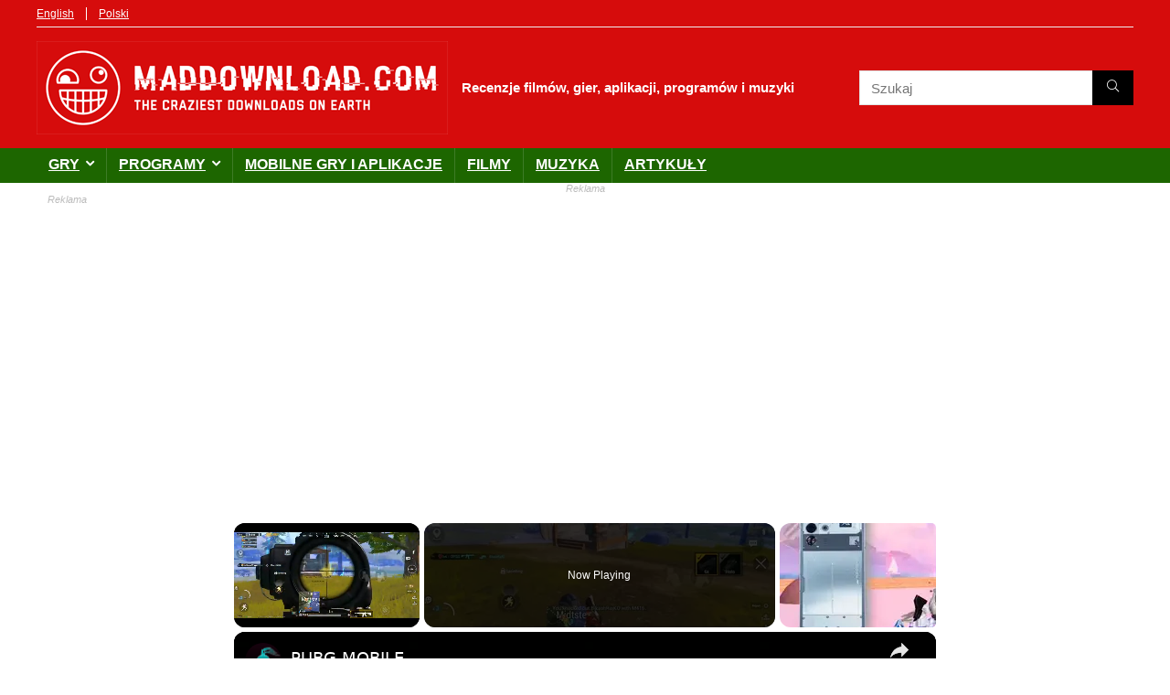

--- FILE ---
content_type: text/html; charset=UTF-8
request_url: https://maddownload.com/pl/gry/strategiczne/starcraft-remastered/
body_size: 22712
content:
<!DOCTYPE html>
<html lang="pl-PL">
<head>
<!-- Google Tag Manager -->
<script>(function(w,d,s,l,i){w[l]=w[l]||[];w[l].push({'gtm.start':
new Date().getTime(),event:'gtm.js'});var f=d.getElementsByTagName(s)[0],
j=d.createElement(s),dl=l!='dataLayer'?'&l='+l:'';j.async=true;j.src=
'https://www.googletagmanager.com/gtm.js?id='+i+dl;f.parentNode.insertBefore(j,f);
})(window,document,'script','dataLayer','GTM-5GJNNRQ');</script>
<!-- End Google Tag Manager -->

<!-- Google Site Verification -->
<meta name="google-site-verification" content="Xm9pTlISzoA0cR_fPTwVHUqOLxorQAlgMGvg7uy39Bs" />
<!-- End Google Site verification -->

<meta charset="UTF-8" />
<meta name="viewport" content="width=device-width, initial-scale=1.0" />
<link rel="profile" href="https://gmpg.org/xfn/11" />
<link rel="pingback" href="https://maddownload.com/pl/xmlrpc.php" />
<meta name='robots' content='index, follow, max-image-preview:large, max-snippet:-1, max-video-preview:-1' />

<!-- Google Tag Manager for WordPress by gtm4wp.com -->
<script data-cfasync="false" data-pagespeed-no-defer>
	var gtm4wp_datalayer_name = "dataLayer";
	var dataLayer = dataLayer || [];
</script>
<!-- End Google Tag Manager for WordPress by gtm4wp.com -->
	<!-- This site is optimized with the Yoast SEO plugin v26.6 - https://yoast.com/wordpress/plugins/seo/ -->
	<title>StarCraft: Remastered Download - Pobierz - MadDownload.com</title>
	<meta name="description" content="StarCraft: Remastered to wydana w roku 2017 edycja oryginalnej gry RTS. Ma lepszą grafikę i zawiera rozszerzenie Brood War. Pobierz teraz." />
	<link rel="canonical" href="https://maddownload.com/pl/gry/strategiczne/starcraft-remastered/" />
	<meta property="og:locale" content="pl_PL" />
	<meta property="og:type" content="article" />
	<meta property="og:title" content="StarCraft: Remastered Download - Pobierz - MadDownload.com" />
	<meta property="og:description" content="StarCraft: Remastered to wydana w roku 2017 edycja oryginalnej gry RTS. Ma lepszą grafikę i zawiera rozszerzenie Brood War. Pobierz teraz." />
	<meta property="og:url" content="https://maddownload.com/pl/gry/strategiczne/starcraft-remastered/" />
	<meta property="og:site_name" content="MadDownload PL" />
	<meta property="article:publisher" content="https://www.facebook.com/MadDownloadcom-289687021492920/" />
	<meta property="article:author" content="https://www.facebook.com/KehlBayern/" />
	<meta property="article:published_time" content="2021-04-14T08:26:25+00:00" />
	<meta property="article:modified_time" content="2025-05-30T09:14:23+00:00" />
	<meta property="og:image" content="https://maddownload.com/pl/wp-content/uploads/sites/3/2021/04/starcraft_terran1_sd.jpg" />
	<meta property="og:image:width" content="1920" />
	<meta property="og:image:height" content="1200" />
	<meta property="og:image:type" content="image/jpeg" />
	<meta name="author" content="Kehl Lutz" />
	<meta name="twitter:card" content="summary_large_image" />
	<meta name="twitter:label1" content="Napisane przez" />
	<meta name="twitter:data1" content="Kehl Lutz" />
	<meta name="twitter:label2" content="Szacowany czas czytania" />
	<meta name="twitter:data2" content="3 minuty" />
	<!-- / Yoast SEO plugin. -->


<script id="ezoic-wp-plugin-cmp" src="https://cmp.gatekeeperconsent.com/min.js" data-cfasync="false"></script>
<script id="ezoic-wp-plugin-gatekeeper" src="https://the.gatekeeperconsent.com/cmp.min.js" data-cfasync="false"></script>
<script type="application/ld+json">{"@context":"http:\/\/schema.org\/","@type":"Review","name":"StarCraft: Remastered - podsumowanie recenzji","datePublished":"2021-04-14 10:26:25","dateModified":"2025-05-30 11:14:23","reviewBody":"Koncentruj\u0105c si\u0119 na grze jednoosobowej, trudno zignorowa\u0107, jak dobrze w StarCraft: Remastered wykonany jest tak\u017ce w trybie multi. Historia jest r\u00f3wnie wci\u0105gaj\u0105ca, jak wiele lat temu, a towarzysz\u0105ca jej rozgrywka sprawia, \u017ce z rado\u015bci\u0105 brniesz naprz\u00f3d. Gra jest ekscytuj\u0105ca i pe\u0142na wyzwa\u0144. Trudno jest znale\u017a\u0107 co\u015b, na co mo\u017cna narzeka\u0107.","reviewRating":{"@type":"Rating","worstRating":"1","bestRating":"10","ratingValue":9.5},"author":{"@type":"Person","name":"Kehl Lutz"},"itemReviewed":{"@type":"Product","name":"StarCraft: Remastered","aggregateRating":{"@type":"AggregateRating","worstRating":"1","bestRating":"10","ratingValue":9.5,"reviewCount":"1"}},"publisher":{"@type":"Organization","name":"MadDownload.com","logo":{"@type":"ImageObject","url":"https:\/\/maddownload.com\/pl\/wp-content\/uploads\/sites\/3\/2019\/07\/maddowonload-identity.gif","height":"102","width":"450"}}}</script><style id='wp-img-auto-sizes-contain-inline-css' type='text/css'>
img:is([sizes=auto i],[sizes^="auto," i]){contain-intrinsic-size:3000px 1500px}
/*# sourceURL=wp-img-auto-sizes-contain-inline-css */
</style>
<link rel='stylesheet' id='mdf_search_stat-css' href='//maddownload.com/pl/wp-content/plugins/wp-meta-data-filter-and-taxonomy-filter/ext/mdf_stat/css/stat.css?ver=6.9' type='text/css' media='all' />
<style id='wp-block-library-inline-css' type='text/css'>
:root{--wp-block-synced-color:#7a00df;--wp-block-synced-color--rgb:122,0,223;--wp-bound-block-color:var(--wp-block-synced-color);--wp-editor-canvas-background:#ddd;--wp-admin-theme-color:#007cba;--wp-admin-theme-color--rgb:0,124,186;--wp-admin-theme-color-darker-10:#006ba1;--wp-admin-theme-color-darker-10--rgb:0,107,160.5;--wp-admin-theme-color-darker-20:#005a87;--wp-admin-theme-color-darker-20--rgb:0,90,135;--wp-admin-border-width-focus:2px}@media (min-resolution:192dpi){:root{--wp-admin-border-width-focus:1.5px}}.wp-element-button{cursor:pointer}:root .has-very-light-gray-background-color{background-color:#eee}:root .has-very-dark-gray-background-color{background-color:#313131}:root .has-very-light-gray-color{color:#eee}:root .has-very-dark-gray-color{color:#313131}:root .has-vivid-green-cyan-to-vivid-cyan-blue-gradient-background{background:linear-gradient(135deg,#00d084,#0693e3)}:root .has-purple-crush-gradient-background{background:linear-gradient(135deg,#34e2e4,#4721fb 50%,#ab1dfe)}:root .has-hazy-dawn-gradient-background{background:linear-gradient(135deg,#faaca8,#dad0ec)}:root .has-subdued-olive-gradient-background{background:linear-gradient(135deg,#fafae1,#67a671)}:root .has-atomic-cream-gradient-background{background:linear-gradient(135deg,#fdd79a,#004a59)}:root .has-nightshade-gradient-background{background:linear-gradient(135deg,#330968,#31cdcf)}:root .has-midnight-gradient-background{background:linear-gradient(135deg,#020381,#2874fc)}:root{--wp--preset--font-size--normal:16px;--wp--preset--font-size--huge:42px}.has-regular-font-size{font-size:1em}.has-larger-font-size{font-size:2.625em}.has-normal-font-size{font-size:var(--wp--preset--font-size--normal)}.has-huge-font-size{font-size:var(--wp--preset--font-size--huge)}.has-text-align-center{text-align:center}.has-text-align-left{text-align:left}.has-text-align-right{text-align:right}.has-fit-text{white-space:nowrap!important}#end-resizable-editor-section{display:none}.aligncenter{clear:both}.items-justified-left{justify-content:flex-start}.items-justified-center{justify-content:center}.items-justified-right{justify-content:flex-end}.items-justified-space-between{justify-content:space-between}.screen-reader-text{border:0;clip-path:inset(50%);height:1px;margin:-1px;overflow:hidden;padding:0;position:absolute;width:1px;word-wrap:normal!important}.screen-reader-text:focus{background-color:#ddd;clip-path:none;color:#444;display:block;font-size:1em;height:auto;left:5px;line-height:normal;padding:15px 23px 14px;text-decoration:none;top:5px;width:auto;z-index:100000}html :where(.has-border-color){border-style:solid}html :where([style*=border-top-color]){border-top-style:solid}html :where([style*=border-right-color]){border-right-style:solid}html :where([style*=border-bottom-color]){border-bottom-style:solid}html :where([style*=border-left-color]){border-left-style:solid}html :where([style*=border-width]){border-style:solid}html :where([style*=border-top-width]){border-top-style:solid}html :where([style*=border-right-width]){border-right-style:solid}html :where([style*=border-bottom-width]){border-bottom-style:solid}html :where([style*=border-left-width]){border-left-style:solid}html :where(img[class*=wp-image-]){height:auto;max-width:100%}:where(figure){margin:0 0 1em}html :where(.is-position-sticky){--wp-admin--admin-bar--position-offset:var(--wp-admin--admin-bar--height,0px)}@media screen and (max-width:600px){html :where(.is-position-sticky){--wp-admin--admin-bar--position-offset:0px}}
/*wp_block_styles_on_demand_placeholder:694b60d1a77e8*/
/*# sourceURL=wp-block-library-inline-css */
</style>
<link rel='stylesheet' id='foogallery-core-css' href='//maddownload.com/pl/wp-content/plugins/foogallery/extensions/default-templates/shared/css/foogallery.min.css?ver=3.1.1' type='text/css' media='all' />
<link rel='stylesheet' id='rehubicons-css' href='//maddownload.com/pl/wp-content/themes/rehub-theme/iconstyle.css?ver=19.9.5' type='text/css' media='all' />
<link rel='stylesheet' id='parent-style-css' href='//maddownload.com/pl/wp-content/themes/rehub-theme/style.css?ver=6.9' type='text/css' media='all' />
<link rel='stylesheet' id='child-style-css' href='//maddownload.com/pl/wp-content/themes/rehub-child%20PL/style.css?ver=1751715557' type='text/css' media='all' />
<link rel='stylesheet' id='rhsingle-css' href='//maddownload.com/pl/wp-content/themes/rehub-theme/css/single.css?ver=1.1' type='text/css' media='all' />
<script type="text/javascript" src="//maddownload.com/pl/wp-includes/js/jquery/jquery.min.js?ver=3.7.1" id="jquery-core-js"></script>
<script type="text/javascript" id="jquery-js-after">
/* <![CDATA[ */
 function mdf_js_after_ajax_done() {  }
//# sourceURL=jquery-js-after
/* ]]> */
</script>
<script type="text/javascript" src="//maddownload.com/pl/wp-includes/js/jquery/ui/core.min.js?ver=1.13.3" id="jquery-ui-core-js"></script>
<script type="text/javascript" id="meta_data_filter_widget-js-extra">
/* <![CDATA[ */
var mdf_settings_data = {"hide_empty_title":"1"};
//# sourceURL=meta_data_filter_widget-js-extra
/* ]]> */
</script>
<script type="text/javascript" src="//maddownload.com/pl/wp-content/plugins/wp-meta-data-filter-and-taxonomy-filter/js/front.js?ver=6.9" id="meta_data_filter_widget-js"></script>
<script id="ezoic-wp-plugin-js" async src="//www.ezojs.com/ezoic/sa.min.js"></script>
<script data-ezoic="1">window.ezstandalone = window.ezstandalone || {};ezstandalone.cmd = ezstandalone.cmd || [];</script>

<!-- Google Tag Manager for WordPress by gtm4wp.com -->
<!-- GTM Container placement set to off -->
<script data-cfasync="false" data-pagespeed-no-defer>
	var dataLayer_content = {"visitorLoginState":"logged-out","pagePostType":"post","pagePostType2":"single-post","pageCategory":["strategiczne"],"pageAttributes":["gry-rts","gry-science-fiction"],"pagePostAuthor":"Kehl Lutz"};
	dataLayer.push( dataLayer_content );
</script>
<script data-cfasync="false" data-pagespeed-no-defer>
	console.warn && console.warn("[GTM4WP] Google Tag Manager container code placement set to OFF !!!");
	console.warn && console.warn("[GTM4WP] Data layer codes are active but GTM container must be loaded using custom coding !!!");
</script>
<!-- End Google Tag Manager for WordPress by gtm4wp.com --><link rel="preload" href="https://maddownload.com/pl/wp-content/themes/rehub-theme/fonts/rhicons.woff2?3oibrk" as="font" type="font/woff2" crossorigin="crossorigin"><style type="text/css"> nav.top_menu > ul > li > a{text-transform:uppercase;}header .main-nav,.main-nav.dark_style,.header_one_row .main-nav{background:none repeat scroll 0 0 #1d6600!important;box-shadow:none;}.main-nav{border-bottom:none;border-top:none;}.dl-menuwrapper .dl-menu{margin:0 !important}nav.top_menu > ul > li > a{color:#ffffff !important;}nav.top_menu > ul > li > a:hover{box-shadow:none;}.responsive_nav_wrap .user-ava-intop:after,.dl-menuwrapper button i,.responsive_nav_wrap .rh-header-icon{color:#ffffff !important;}.dl-menuwrapper button svg line{stroke:#ffffff !important;}#main_header,.is-sticky .logo_section_wrap,.sticky-active.logo_section_wrap{background-color:#d60c0c !important}.main-nav.white_style{border-top:none}nav.top_menu > ul:not(.off-canvas) > li > a:after{top:auto;bottom:0}.header-top{border:none;} .widget .title:after{border-bottom:2px solid #1d6600;}.rehub-main-color-border,nav.top_menu > ul > li.vertical-menu.border-main-color .sub-menu,.rh-main-bg-hover:hover,.wp-block-quote,ul.def_btn_link_tabs li.active a,.wp-block-pullquote{border-color:#1d6600;}.wpsm_promobox.rehub_promobox{border-left-color:#1d6600!important;}.color_link{color:#1d6600 !important;}.featured_slider:hover .score,article.post .wpsm_toplist_heading:before{border-color:#1d6600;}.btn_more:hover,.tw-pagination .current{border:1px solid #1d6600;color:#fff}.rehub_woo_review .rehub_woo_tabs_menu li.current{border-top:3px solid #1d6600;}.gallery-pics .gp-overlay{box-shadow:0 0 0 4px #1d6600 inset;}.post .rehub_woo_tabs_menu li.current,.woocommerce div.product .woocommerce-tabs ul.tabs li.active{border-top:2px solid #1d6600;}.rething_item a.cat{border-bottom-color:#1d6600}nav.top_menu ul li ul.sub-menu{border-bottom:2px solid #1d6600;}.widget.deal_daywoo,.elementor-widget-wpsm_woofeatured .deal_daywoo{border:3px solid #1d6600;padding:20px;background:#fff;}.deal_daywoo .wpsm-bar-bar{background-color:#1d6600 !important} #buddypress div.item-list-tabs ul li.selected a span,#buddypress div.item-list-tabs ul li.current a span,#buddypress div.item-list-tabs ul li a span,.user-profile-div .user-menu-tab > li.active > a,.user-profile-div .user-menu-tab > li.active > a:focus,.user-profile-div .user-menu-tab > li.active > a:hover,.news_in_thumb:hover a.rh-label-string,.news_out_thumb:hover a.rh-label-string,.col-feat-grid:hover a.rh-label-string,.carousel-style-deal .re_carousel .controls,.re_carousel .controls:hover,.openedprevnext .postNavigation .postnavprev,.postNavigation .postnavprev:hover,.top_chart_pagination a.selected,.flex-control-paging li a.flex-active,.flex-control-paging li a:hover,.btn_more:hover,body .tabs-menu li:hover,body .tabs-menu li.current,.featured_slider:hover .score,#bbp_user_edit_submit,.bbp-topic-pagination a,.bbp-topic-pagination a,.custom-checkbox label.checked:after,.slider_post .caption,ul.postpagination li.active a,ul.postpagination li:hover a,ul.postpagination li a:focus,.top_theme h5 strong,.re_carousel .text:after,#topcontrol:hover,.main_slider .flex-overlay:hover a.read-more,.rehub_chimp #mc_embed_signup input#mc-embedded-subscribe,#rank_1.rank_count,#toplistmenu > ul li:before,.rehub_chimp:before,.wpsm-members > strong:first-child,.r_catbox_btn,.wpcf7 .wpcf7-submit,.wpsm_pretty_hover li:hover,.wpsm_pretty_hover li.current,.rehub-main-color-bg,.togglegreedybtn:after,.rh-bg-hover-color:hover a.rh-label-string,.rh-main-bg-hover:hover,.rh_wrapper_video_playlist .rh_video_currently_playing,.rh_wrapper_video_playlist .rh_video_currently_playing.rh_click_video:hover,.rtmedia-list-item .rtmedia-album-media-count,.tw-pagination .current,.dokan-dashboard .dokan-dash-sidebar ul.dokan-dashboard-menu li.active,.dokan-dashboard .dokan-dash-sidebar ul.dokan-dashboard-menu li:hover,.dokan-dashboard .dokan-dash-sidebar ul.dokan-dashboard-menu li.dokan-common-links a:hover,#ywqa-submit-question,.woocommerce .widget_price_filter .ui-slider .ui-slider-range,.rh-hov-bor-line > a:after,nav.top_menu > ul:not(.off-canvas) > li > a:after,.rh-border-line:after,.wpsm-table.wpsm-table-main-color table tr th,.rh-hov-bg-main-slide:before,.rh-hov-bg-main-slidecol .col_item:before,.mvx-tablink.active::before{background:#1d6600;}@media (max-width:767px){.postNavigation .postnavprev{background:#1d6600;}}.rh-main-bg-hover:hover,.rh-main-bg-hover:hover .whitehovered,.user-profile-div .user-menu-tab > li.active > a{color:#fff !important} a,.carousel-style-deal .deal-item .priced_block .price_count ins,nav.top_menu ul li.menu-item-has-children ul li.menu-item-has-children > a:before,.flexslider .fa-pulse,.footer-bottom .widget .f_menu li a:hover,.comment_form h3 a,.bbp-body li.bbp-forum-info > a:hover,.bbp-body li.bbp-topic-title > a:hover,#subscription-toggle a:before,#favorite-toggle a:before,.aff_offer_links .aff_name a,.rh-deal-price,.commentlist .comment-content small a,.related_articles .title_cat_related a,article em.emph,.campare_table table.one td strong.red,.sidebar .tabs-item .detail p a,.footer-bottom .widget .title span,footer p a,.welcome-frase strong,article.post .wpsm_toplist_heading:before,.post a.color_link,.categoriesbox:hover h3 a:after,.bbp-body li.bbp-forum-info > a,.bbp-body li.bbp-topic-title > a,.widget .title i,.woocommerce-MyAccount-navigation ul li.is-active a,.category-vendormenu li.current a,.deal_daywoo .title,.rehub-main-color,.wpsm_pretty_colored ul li.current a,.wpsm_pretty_colored ul li.current,.rh-heading-hover-color:hover h2 a,.rh-heading-hover-color:hover h3 a,.rh-heading-hover-color:hover h4 a,.rh-heading-hover-color:hover h5 a,.rh-heading-hover-color:hover h3,.rh-heading-hover-color:hover h2,.rh-heading-hover-color:hover h4,.rh-heading-hover-color:hover h5,.rh-heading-hover-color:hover .rh-heading-hover-item a,.rh-heading-icon:before,.widget_layered_nav ul li.chosen a:before,.wp-block-quote.is-style-large p,ul.page-numbers li span.current,ul.page-numbers li a:hover,ul.page-numbers li.active a,.page-link > span:not(.page-link-title),blockquote:not(.wp-block-quote) p,span.re_filtersort_btn:hover,span.active.re_filtersort_btn,.deal_daywoo .price,div.sortingloading:after{color:#1d6600;}a{color:#d60c0c;} .page-link > span:not(.page-link-title),.widget.widget_affegg_widget .title,.widget.top_offers .title,.widget.cegg_widget_products .title,header .header_first_style .search form.search-form [type="submit"],header .header_eight_style .search form.search-form [type="submit"],.filter_home_pick span.active,.filter_home_pick span:hover,.filter_product_pick span.active,.filter_product_pick span:hover,.rh_tab_links a.active,.rh_tab_links a:hover,.wcv-navigation ul.menu li.active,.wcv-navigation ul.menu li:hover a,form.search-form [type="submit"],.rehub-sec-color-bg,input#ywqa-submit-question,input#ywqa-send-answer,.woocommerce button.button.alt,.tabsajax span.active.re_filtersort_btn,.wpsm-table.wpsm-table-sec-color table tr th,.rh-slider-arrow,.rh-hov-bg-sec-slide:before,.rh-hov-bg-sec-slidecol .col_item:before{background:#000000 !important;color:#fff !important;outline:0}.widget.widget_affegg_widget .title:after,.widget.top_offers .title:after,.widget.cegg_widget_products .title:after{border-top-color:#000000 !important;}.page-link > span:not(.page-link-title){border:1px solid #000000;}.page-link > span:not(.page-link-title),.header_first_style .search form.search-form [type="submit"] i{color:#fff !important;}.rh_tab_links a.active,.rh_tab_links a:hover,.rehub-sec-color-border,nav.top_menu > ul > li.vertical-menu.border-sec-color > .sub-menu,body .rh-slider-thumbs-item--active{border-color:#000000}.rh_wrapper_video_playlist .rh_video_currently_playing,.rh_wrapper_video_playlist .rh_video_currently_playing.rh_click_video:hover{background-color:#000000;box-shadow:1200px 0 0 #000000 inset;}.rehub-sec-color{color:#000000}  .woocommerce .woo-button-area .masked_coupon,.woocommerce a.woo_loop_btn,.woocommerce .button.checkout,.woocommerce input.button.alt,.woocommerce a.add_to_cart_button:not(.flat-woo-btn),.woocommerce-page a.add_to_cart_button:not(.flat-woo-btn),.woocommerce .single_add_to_cart_button,.woocommerce div.product form.cart .button,.woocommerce .checkout-button.button,.priced_block .btn_offer_block,.priced_block .button,.rh-deal-compact-btn,input.mdf_button,#buddypress input[type="submit"],#buddypress input[type="button"],#buddypress input[type="reset"],#buddypress button.submit,.wpsm-button.rehub_main_btn,.wcv-grid a.button,input.gmw-submit,#ws-plugin--s2member-profile-submit,#rtmedia_create_new_album,input[type="submit"].dokan-btn-theme,a.dokan-btn-theme,.dokan-btn-theme,#wcfm_membership_container a.wcfm_submit_button,.woocommerce button.button,.rehub-main-btn-bg,.woocommerce #payment #place_order,.wc-block-grid__product-add-to-cart.wp-block-button .wp-block-button__link{background:none #1d6600 !important;color:#ffffff !important;fill:#ffffff !important;border:none !important;text-decoration:none !important;outline:0;box-shadow:-1px 6px 19px rgba(29,102,0,0.2) !important;border-radius:0 !important;}.rehub-main-btn-bg > a{color:#ffffff !important;}.woocommerce a.woo_loop_btn:hover,.woocommerce .button.checkout:hover,.woocommerce input.button.alt:hover,.woocommerce a.add_to_cart_button:not(.flat-woo-btn):hover,.woocommerce-page a.add_to_cart_button:not(.flat-woo-btn):hover,.woocommerce a.single_add_to_cart_button:hover,.woocommerce-page a.single_add_to_cart_button:hover,.woocommerce div.product form.cart .button:hover,.woocommerce-page div.product form.cart .button:hover,.woocommerce .checkout-button.button:hover,.priced_block .btn_offer_block:hover,.wpsm-button.rehub_main_btn:hover,#buddypress input[type="submit"]:hover,#buddypress input[type="button"]:hover,#buddypress input[type="reset"]:hover,#buddypress button.submit:hover,.small_post .btn:hover,.ap-pro-form-field-wrapper input[type="submit"]:hover,.wcv-grid a.button:hover,#ws-plugin--s2member-profile-submit:hover,.rething_button .btn_more:hover,#wcfm_membership_container a.wcfm_submit_button:hover,.woocommerce #payment #place_order:hover,.woocommerce button.button:hover,.rehub-main-btn-bg:hover,.rehub-main-btn-bg:hover > a,.wc-block-grid__product-add-to-cart.wp-block-button .wp-block-button__link:hover{background:none #1d6600 !important;color:#ffffff !important;border-color:transparent;box-shadow:-1px 6px 13px #d3d3d3 !important;}.rehub_offer_coupon:hover{border:1px dashed #1d6600;}.rehub_offer_coupon:hover i.far,.rehub_offer_coupon:hover i.fal,.rehub_offer_coupon:hover i.fas{color:#1d6600}.re_thing_btn .rehub_offer_coupon.not_masked_coupon:hover{color:#1d6600 !important}.woocommerce a.woo_loop_btn:active,.woocommerce .button.checkout:active,.woocommerce .button.alt:active,.woocommerce a.add_to_cart_button:not(.flat-woo-btn):active,.woocommerce-page a.add_to_cart_button:not(.flat-woo-btn):active,.woocommerce a.single_add_to_cart_button:active,.woocommerce-page a.single_add_to_cart_button:active,.woocommerce div.product form.cart .button:active,.woocommerce-page div.product form.cart .button:active,.woocommerce .checkout-button.button:active,.wpsm-button.rehub_main_btn:active,#buddypress input[type="submit"]:active,#buddypress input[type="button"]:active,#buddypress input[type="reset"]:active,#buddypress button.submit:active,.ap-pro-form-field-wrapper input[type="submit"]:active,.wcv-grid a.button:active,#ws-plugin--s2member-profile-submit:active,.woocommerce #payment #place_order:active,input[type="submit"].dokan-btn-theme:active,a.dokan-btn-theme:active,.dokan-btn-theme:active,.woocommerce button.button:active,.rehub-main-btn-bg:active,.wc-block-grid__product-add-to-cart.wp-block-button .wp-block-button__link:active{background:none #1d6600 !important;box-shadow:0 1px 0 #999 !important;top:2px;color:#ffffff !important;}.rehub_btn_color,.rehub_chimp_flat #mc_embed_signup input#mc-embedded-subscribe{background-color:#1d6600;border:1px solid #1d6600;color:#ffffff;text-shadow:none}.rehub_btn_color:hover{color:#ffffff;background-color:#1d6600;border:1px solid #1d6600;}.rething_button .btn_more{border:1px solid #1d6600;color:#1d6600;}.rething_button .priced_block.block_btnblock .price_count{color:#1d6600;font-weight:normal;}.widget_merchant_list .buttons_col{background-color:#1d6600 !important;}.widget_merchant_list .buttons_col a{color:#ffffff !important;}.rehub-svg-btn-fill svg{fill:#1d6600;}.rehub-svg-btn-stroke svg{stroke:#1d6600;}@media (max-width:767px){#float-panel-woo-area{border-top:1px solid #1d6600}}:root{--rehub-main-color:#1d6600;--rehub-sec-color:#000000;--rehub-main-btn-bg:#1d6600;--rehub-link-color:#d60c0c;}</style><style>.main-side {
float: none;
margin: auto;
}
.rate_bar_wrap .rating_bar{clear:both}</style><link rel="alternate" hreflang="pl" href="https://maddownload.com/pl/gry/strategiczne/starcraft-remastered/" />
<link rel="alternate" hreflang="en" href="https://maddownload.com/games/strategy/starcraft-remastered/" />
<link rel="alternate" hreflang="x-default" href="https://maddownload.com/games/strategy/starcraft-remastered/" />
<link rel="icon" href="https://maddownload.com/pl/wp-content/uploads/sites/3/2018/05/cropped-cropped-favivon-726-color_logo_transparent2x-1-150x150.png" sizes="32x32" />
<link rel="icon" href="https://maddownload.com/pl/wp-content/uploads/sites/3/2018/05/cropped-cropped-favivon-726-color_logo_transparent2x-1.png" sizes="192x192" />
<link rel="apple-touch-icon" href="https://maddownload.com/pl/wp-content/uploads/sites/3/2018/05/cropped-cropped-favivon-726-color_logo_transparent2x-1.png" />
<meta name="msapplication-TileImage" content="https://maddownload.com/pl/wp-content/uploads/sites/3/2018/05/cropped-cropped-favivon-726-color_logo_transparent2x-1.png" />
        <style>
            /* DYNAMIC CSS STYLES DEPENDING OF SETTINGS */
            
                    </style>
        <script>
    var mdf_is_search_going =0;
    var mdf_tmp_order = 0;
    var mdf_tmp_orderby = 0;
    //+++
    var lang_one_moment = "One Moment ...";
    var mdf_lang_loading = "Loading ...";
    var mdf_lang_cancel = "Cancel";
    var mdf_lang_close = "Close";
    var mdf_lang_apply = "Apply";
    var mdf_tax_loader = '<img src="https://maddownload.com/pl/wp-content/plugins/wp-meta-data-filter-and-taxonomy-filter/images/tax_loader.gif" alt="loader" />';
    var mdf_week_first_day =1;
    var mdf_calendar_date_format = "mm/dd/yy";
    var mdf_site_url = "https://maddownload.com/pl";
    var mdf_plugin_url = "https://maddownload.com/pl/wp-content/plugins/wp-meta-data-filter-and-taxonomy-filter/";
    var mdf_default_order_by = "date";
    var mdf_default_order = "DESC";
    var show_tax_all_childs =0;
    var mdf_current_term_id = 0;

    var mdf_current_tax = "";
    //admin
    var lang_no_ui_sliders = "no ui sliders in selected mdf category";
    var lang_updated = "Updated";
    //+++
    var mdf_slug_cat = "meta_data_filter_cat";

    var mdf_tooltip_theme = "shadow";
    var tooltip_max_width = parseInt(220, 10);
    var ajaxurl = "https://maddownload.com/pl/wp-admin/admin-ajax.php";
    var mdf_front_qtrans_lang = "";
    var mdf_front_wpml_lang = "";
    var mdf_use_chosen_js_w =0;
    var mdf_use_chosen_js_s =0;
    var mdf_use_custom_scroll_bar =1;
        mdf_front_qtrans_lang = "";
    var mdf_current_page_url = "https://maddownload.com/pl/gry/strategiczne/starcraft-remastered/";

    var mdf_sort_order = "DESC";
    var mdf_order_by = "date";
    var mdf_toggle_close_sign = "-";
    var mdf_toggle_open_sign = "+";
    var tab_slideout_icon = "https://maddownload.com/pl/wp-content/plugins/wp-meta-data-filter-and-taxonomy-filter/images/icon_button_search.png";
    var tab_slideout_icon_w = "146";
    var tab_slideout_icon_h = "131";
    var mdf_use_custom_icheck = 1;
    var icheck_skin = {};
    icheck_skin.skin = "flat";
    icheck_skin.color = "aero";


    var mdtf_overlay_skin = "default";





</script>
<style>
</style>
<script async src="https://pagead2.googlesyndication.com/pagead/js/adsbygoogle.js?client=ca-pub-1712477590063929" crossorigin="anonymous"></script><script>
function ai_wait_for_functions(){function a(b,c){"undefined"!==typeof ai_functions?b(ai_functions):5E3<=Date.now()-d?c(Error("AI FUNCTIONS NOT LOADED")):setTimeout(a.bind(this,b,c),50)}var d=Date.now();return new Promise(a)};
</script>
</head>
<body class="wp-singular post-template-default single single-post postid-20251 single-format-standard wp-custom-logo wp-embed-responsive wp-theme-rehub-theme wp-child-theme-rehub-childPL noinnerpadding">

<!-- Google Tag Manager (noscript) -->
<noscript><iframe src="https://www.googletagmanager.com/ns.html?id=GTM-5GJNNRQ"
height="0" width="0" style="display:none;visibility:hidden"></iframe></noscript>
<!-- End Google Tag Manager (noscript) -->



<!-- Outer Start -->
<div class="rh-outer-wrap">
    <div id="top_ankor"></div>

    <!-- HEADER -->
            <header id="main_header" class="white_style width-100p position-relative">
            <div class="header_wrap">
                                    <div class="header_top_wrap white_style">
                        <style>
              .header-top { border-bottom: 1px solid #eee; min-height: 30px; overflow: visible;  }
              .header-top .top-nav a { color: #111111; }
              .header-top .top-nav li { float: left; font-size: 12px; line-height: 14px; position: relative;z-index: 99999999; }
              .header-top .top-nav > ul > li{padding-left: 13px; border-left: 1px solid #666666; margin: 0 13px 0 0;}
              .header-top .top-nav ul { list-style: none; }
              .header-top .top-nav a:hover { text-decoration: underline }
              .header-top .top-nav li:first-child { margin-left: 0px; border-left: 0px; padding-left: 0; }
              .top-nav ul.sub-menu{width: 160px;}
              .top-nav ul.sub-menu > li > a{padding: 10px;display: block;}
              .top-nav ul.sub-menu > li{float: none; display: block; margin: 0}
              .top-nav ul.sub-menu > li > a:hover{background-color: #f1f1f1; text-decoration: none;}
              .header_top_wrap .icon-in-header-small{float: right;font-size: 12px; line-height:12px;margin: 10px 7px 10px 7px}
              .header-top .top-nav > ul > li.menu-item-has-children > a:before{font-size: 12px}
              .header-top .top-nav > ul > li.menu-item-has-children > a:before { font-size: 14px; content: "\f107";margin: 0 0 0 7px; float: right; }
              .top-nav > ul > li.hovered ul.sub-menu{top: 22px}
              .top-nav > ul > li.hovered ul.sub-menu { opacity: 1; visibility: visible;transform: translateY(0); left: 0; top: 100% }
              .header_top_wrap.dark_style { background-color: #000; width: 100%; border-bottom: 1px solid #3c3c3c; color: #ccc }
              .header_top_wrap.dark_style .header-top a.cart-contents, .header_top_wrap.dark_style .icon-search-onclick:before {color: #ccc}
              .header_top_wrap.dark_style .header-top { border: none;}
              #main_header.dark_style .header-top{border-color: rgba(238, 238, 238, 0.22)}
              .header_top_wrap.dark_style .header-top .top-nav > ul > li > a { color: #b6b6b6 }
            </style>                        <div class="rh-container">
                            <div class="header-top clearfix rh-flex-center-align">
                                <div class="top-nav"><ul id="menu-jezyki" class="menu"><li id="menu-item-6248" class="menu-item menu-item-type-custom menu-item-object-custom menu-item-6248"><a href="https://maddownload.com/">English</a></li>
<li id="menu-item-6249" class="menu-item menu-item-type-custom menu-item-object-custom menu-item-home menu-item-6249"><a href="https://maddownload.com/pl/">Polski</a></li>
</ul></div>                                <div class="rh-flex-right-align top-social">
                                                                    </div>
                            </div>
                        </div>
                    </div>
                
                
                                    <!-- Logo section -->
<div class="logo_section_wrap hideontablet">
    <div class="rh-container">
        <div class="logo-section rh-flex-center-align tabletblockdisplay header_eight_style clearfix">
            <div class="logo">
          		          			<a href="https://maddownload.com/pl" class="logo_image"><img src="https://maddownload.com/pl/wp-content/uploads/sites/3/2019/07/maddowonload-identity.gif" alt="MadDownload PL" height="102" width="450" /></a>
          		       
            </div>                      
            <div class="rhsloganlogo rehub-main-font lightgreycolor lineheight20 floatleft mr25" style="max-width:440px">
                  
                     <span class="tagline-maddownload">Recenzje filmów, gier, aplikacji, programów i muzyki</span> 
                            </div>
            <div class="search head_search position-relative rh-flex-right-align"><form  role="search" method="get" class="search-form" action="https://maddownload.com/pl/">
  	<input type="text" name="s" placeholder="Szukaj"  data-posttype="post">
  	  	<button type="submit" class="btnsearch hideonmobile" aria-label="Szukaj"><i class="rhicon rhi-search"></i></button>
</form>
</div>                       
        </div>
    </div>
</div>
<!-- /Logo section -->  
<!-- Main Navigation -->
<div class="search-form-inheader main-nav dark_style">  
    <div class="rh-container"> 
	        
        <nav class="top_menu"><ul id="menu-glowne" class="menu"><li id="menu-item-136" class="menu-item menu-item-type-taxonomy menu-item-object-category current-post-ancestor menu-item-has-children"><a href="https://maddownload.com/pl/gry/">Gry</a>
<ul class="sub-menu">
	<li id="menu-item-1037" class="menu-item menu-item-type-taxonomy menu-item-object-category"><a href="https://maddownload.com/pl/gry/akcji/">Akcja</a></li>
	<li id="menu-item-3686" class="menu-item menu-item-type-taxonomy menu-item-object-category"><a href="https://maddownload.com/pl/gry/logiczne/">Logiczne</a></li>
	<li id="menu-item-2650" class="menu-item menu-item-type-taxonomy menu-item-object-category"><a href="https://maddownload.com/pl/gry/mody-narzedzia/">Mody i Narzędzia do Gier</a></li>
	<li id="menu-item-1916" class="menu-item menu-item-type-taxonomy menu-item-object-category"><a href="https://maddownload.com/pl/gry/przygodowe/">Przygodowe</a></li>
	<li id="menu-item-2012" class="menu-item menu-item-type-taxonomy menu-item-object-category"><a href="https://maddownload.com/pl/gry/rpg/">RPG</a></li>
	<li id="menu-item-2087" class="menu-item menu-item-type-taxonomy menu-item-object-category"><a href="https://maddownload.com/pl/gry/sportowe/">Sportowe</a></li>
	<li id="menu-item-638" class="menu-item menu-item-type-taxonomy menu-item-object-category current-post-ancestor current-menu-parent current-post-parent"><a href="https://maddownload.com/pl/gry/strategiczne/">Strategiczne</a></li>
	<li id="menu-item-773" class="menu-item menu-item-type-taxonomy menu-item-object-category"><a href="https://maddownload.com/pl/gry/symulatory/">Symulatory</a></li>
	<li id="menu-item-3579" class="menu-item menu-item-type-taxonomy menu-item-object-category"><a href="https://maddownload.com/pl/gry/wyscigowe/">Wyścigowe</a></li>
</ul>
</li>
<li id="menu-item-23461" class="menu-item menu-item-type-post_type menu-item-object-page menu-item-has-children"><a href="https://maddownload.com/pl/programy/">Programy</a>
<ul class="sub-menu">
	<li id="menu-item-140" class="menu-item menu-item-type-taxonomy menu-item-object-category"><a href="https://maddownload.com/pl/narzedzia-systemowe/">Narzędzia Systemowe</a></li>
	<li id="menu-item-131" class="menu-item menu-item-type-taxonomy menu-item-object-category"><a href="https://maddownload.com/pl/audio-wideo/">Audio i Wideo</a></li>
	<li id="menu-item-956" class="menu-item menu-item-type-taxonomy menu-item-object-category"><a href="https://maddownload.com/pl/bezpieczenstwo/">Bezpieczeństwo</a></li>
	<li id="menu-item-1170" class="menu-item menu-item-type-taxonomy menu-item-object-category"><a href="https://maddownload.com/pl/biznes-i-produktywnosc/">Biznes i Produktywność</a></li>
	<li id="menu-item-2089" class="menu-item menu-item-type-taxonomy menu-item-object-category"><a href="https://maddownload.com/pl/edukacja-i-hobby/">Edukacja i Hobby</a></li>
	<li id="menu-item-135" class="menu-item menu-item-type-taxonomy menu-item-object-category"><a href="https://maddownload.com/pl/edytory-graficzne/">Edytory Graficzne</a></li>
	<li id="menu-item-957" class="menu-item menu-item-type-taxonomy menu-item-object-category"><a href="https://maddownload.com/pl/internet/">Internet</a></li>
	<li id="menu-item-958" class="menu-item menu-item-type-taxonomy menu-item-object-category"><a href="https://maddownload.com/pl/sterowniki-i-aktualizacje/">Sterowniki i Aktualizacje</a></li>
	<li id="menu-item-994" class="menu-item menu-item-type-taxonomy menu-item-object-category"><a href="https://maddownload.com/pl/systemy-operacyjne/">Systemy Operacyjne</a></li>
</ul>
</li>
<li id="menu-item-857" class="menu-item menu-item-type-taxonomy menu-item-object-category"><a href="https://maddownload.com/pl/mobilne-gry-i-aplikacje/">Mobilne Gry i Aplikacje</a></li>
<li id="menu-item-2901" class="menu-item menu-item-type-taxonomy menu-item-object-category"><a href="https://maddownload.com/pl/filmy/">Filmy</a></li>
<li id="menu-item-3600" class="menu-item menu-item-type-taxonomy menu-item-object-category"><a href="https://maddownload.com/pl/muzyka/">Muzyka</a></li>
<li id="menu-item-5852" class="menu-item menu-item-type-taxonomy menu-item-object-category"><a href="https://maddownload.com/pl/artykuly/">Artykuły</a></li>
</ul></nav>        <div class="responsive_nav_wrap rh_mobile_menu">
            <div id="dl-menu" class="dl-menuwrapper rh-flex-center-align">
                <button id="dl-trigger" class="dl-trigger" aria-label="Menu">
                    <svg viewBox="0 0 32 32" xmlns="http://www.w3.org/2000/svg">
                        <g>
                            <line stroke-linecap="round" id="rhlinemenu_1" y2="7" x2="29" y1="7" x1="3"/>
                            <line stroke-linecap="round" id="rhlinemenu_2" y2="16" x2="18" y1="16" x1="3"/>
                            <line stroke-linecap="round" id="rhlinemenu_3" y2="25" x2="26" y1="25" x1="3"/>
                        </g>
                    </svg>
                </button>
                <div id="mobile-menu-icons" class="rh-flex-center-align rh-flex-right-align">
                    <button class='icon-search-onclick' aria-label='Search'><i class='rhicon rhi-search'></i></button>
                </div>
            </div>
                    </div>
    </div>
</div>
<!-- /Main Navigation -->                            </div>
        </header>
    
        

    <!-- CONTENT -->
<div class="rh-container"> 
    <div class="rh-content-wrap clearfix">
        <!-- Title area -->
        <div class="rh_post_layout_inner_image mb25">
              
            <div id="rh_post_layout_inimage">
                <style>
                    #rh_post_layout_inimage{background-image: url(https://maddownload.com/pl/wp-content/uploads/sites/3/2021/04/starcraft_terran1_sd.jpg);}
                    #rh_post_layout_inimage{color:#fff; background-position: center center; background-repeat: no-repeat; background-size: cover; background-color: #333;position: relative;width: 100%;z-index: 1;}
                    .rh_post_layout_inner_image #rh_post_layout_inimage{min-height: 500px;}
                    #rh_post_layout_inimage .rh_post_breadcrumb_holder{z-index: 2;position: absolute;top: 0;left: 0;min-height: 35px;}
                    #rh_post_layout_inimage .breadcrumb a, #rh_post_layout_inimage h1, #rh_post_layout_inimage .post-meta span a, #rh_post_layout_inimage .post-meta a.admin, #rh_post_layout_inimage .post-meta a.cat, #rh_post_layout_inimage .post-meta{color: #fff;text-shadow: 0 1px 1px #000;}
                    #rh_post_layout_inimage .breadcrumb{color: #f4f4f4}

                    .rh_post_layout_fullimage .rh-container{overflow: hidden; z-index:2; position:relative; min-height: 420px;}
                    .rh_post_layout_inner_image .rh_post_header_holder{position: absolute;bottom: 0;padding: 0 20px 0;z-index: 2;color: white;width: 100%; }

                    @media screen and (max-width: 1023px) and (min-width: 768px){
                        .rh_post_layout_inner_image #rh_post_layout_inimage, .rh_post_layout_fullimage .rh-container{min-height: 370px;}
                        #rh_post_layout_inimage .title_single_area h1{font-size: 28px; line-height: 34px}
                    }

                    @media screen and (max-width: 767px){   
                        .rh_post_layout_inner_image #rh_post_layout_inimage, .rh_post_layout_fullimage .rh-container{min-height: 300px;}
                        #rh_post_layout_inimage .title_single_area h1{font-size: 24px; line-height: 24px}   
                    }

                    .rtl #rh_post_layout_inimage .rh_post_breadcrumb_holder {left:auto;right: 0;}
                    .rh_post_layout_fullimage .title_single_area h1{ font-size: 44px; line-height: 46px; }

                </style>
                                <div class="rh_post_breadcrumb_holder padd15 pr30 mr30">
                    <div class="breadcrumb font90 rh_opacity_7"><a href="https://maddownload.com/pl/" >Home</a> &raquo; <span><a  href="https://maddownload.com/pl/gry/">Gry</a></span> &raquo; <span><a  href="https://maddownload.com/pl/gry/strategiczne/">Gry Strategiczne</a></span> &raquo; <span class="current">StarCraft: Remastered</span></div><!-- .breadcrumbs -->                </div>
                <div class="rh_post_header_holder">
                    <div class="title_single_area mb25"> 
                        <div class="rh-cat-list-title"><a class="rh-cat-label-title rh-cat-23" href="https://maddownload.com/pl/gry/strategiczne/" title="View all posts in Gry Strategiczne">Gry Strategiczne</a></div>                           
                        <h1>StarCraft: Remastered</h1>                                
                        <div class="meta post-meta mb20 flowhidden">
                            				<span class="admin_meta">
			<a class="admin" href="https://maddownload.com/pl/autor/kehllutz/">
												
				Kehl Lutz			
			</a>
		</span>
	 		<span class="date_meta">
  			 				14 kwietnia 2021 			 		</span>	
	 
                        </div>                           
                    </div>                     
                </div>
                <span class="rh-post-layout-image-mask"></span>
            </div>
        </div>    
	    <!-- Main Side -->
        <div class="main-side single clearfix"> 
            <div class="rh-post-wrapper">           
                                                        <article class="post-inner post post-20251 type-post status-publish format-standard has-post-thumbnail hentry category-strategiczne tag-gry-rts tag-gry-science-fiction" id="post-20251">
                                                    <div class="top_share">
                                	<div class="post_share">
	    <div class="social_icon  row_social_inpost"><div class="favour_in_row favour_btn_red"></div><span data-href="https://www.facebook.com/sharer/sharer.php?u=https%3A%2F%2Fmaddownload.com%2Fpl%2Fgry%2Fstrategiczne%2Fstarcraft-remastered%2F" class="fb share-link-image" data-service="facebook"><i class="rhicon rhi-facebook"></i></span><span data-href="https://twitter.com/share?url=https%3A%2F%2Fmaddownload.com%2Fpl%2Fgry%2Fstrategiczne%2Fstarcraft-remastered%2F&text=StarCraft%3A+Remastered" class="tw share-link-image" data-service="twitter"><i class="rhicon rhi-twitter"></i></span><span data-href="https://pinterest.com/pin/create/button/?url=https%3A%2F%2Fmaddownload.com%2Fpl%2Fgry%2Fstrategiczne%2Fstarcraft-remastered%2F&amp;media=https://maddownload.com/pl/wp-content/uploads/sites/3/2021/04/starcraft_terran1_sd.jpg&amp;description=StarCraft%3A+Remastered" class="pn share-link-image" data-service="pinterest"><i class="rhicon rhi-pinterest-p"></i></span><span data-href="mailto:?subject=StarCraft%3A+Remastered&body=Check out: https%3A%2F%2Fmaddownload.com%2Fpl%2Fgry%2Fstrategiczne%2Fstarcraft-remastered%2F - MadDownload+PL" class="in share-link-image" data-service="email"><i class="rhicon rhi-envelope"></i></span></div>	</div>
                            </div>
                            <div class="clearfix"></div> 
                                                                        					                        
                                       
                                                  

                        <p>StarCraft: Remastered to dost&#x119;pna do pobrania wersja HD uznanej gry science fiction RTS z 1998 roku. Musimy tu zaznaczy&#x107;, &#x17C;e ciesz&#x105;ca si&#x119; wr&#x119;cz sensacyjn&#x105; s&#x142;aw&#x105; w Korei Po&#x142;udniowej i nie tylko, strategia czasu rzeczywistego Blizzarda, StarCraft, jest tytanem w&#x15B;r&#xF3;d tytan&#xF3;w w przemy&#x15B;&#x142;e gier wideo. Dlatego zapowied&#x17A; Blizzarda, &#x17C;e &#x200B;&#x200B;remasteruj&#x105; gr&#x119;, spotka&#x142;a si&#x119; nie tylko z wieloma okrzykami rado&#x15B;ci, ale tak&#x17C;e z ogromnymi nadziejami.</p><!-- Ezoic - wp_under_page_title - under_page_title --><div id="ezoic-pub-ad-placeholder-177" data-inserter-version="2" data-placement-location="under_page_title"></div><script data-ezoic="1">ezstandalone.cmd.push(function () { ezstandalone.showAds(177); });</script><!-- End Ezoic - wp_under_page_title - under_page_title -->
<h2>Jak pobra&#x107; StarCraft: Remastered</h2>
<p>StarCraft: Remastered &#xA0;pobra&#x107; mo&#x17C;na ze sklepu Battle.net Blizzarda.&#xA0;Aby rozpocz&#x105;&#x107; pobieranie, kliknij link znajduj&#x105;cy si&#x119; pod recenzj&#x105; gry.&#xA0;Zdecydowanie powiniene&#x15B; r&#xF3;wnie&#x17C; sprawdzi&#x107; i pobra&#x107;&#xA0;darmow&#x105; gr&#x119; Starcraft II.&#xA0;Inn&#x105; alternatyw&#x105; jest&#xA0;<a href="https://maddownload.com/pl/gry/strategiczne/warcraft-iii-reign-chaos/">fantastyczny RTS Warcraft III Blizzarda</a>.</p><div class='code-block code-block-3' style='margin: 8px 0; clear: both;'>
<div class="ai-lazy" data-code="[base64]/[base64]" data-class="Y29kZS1ibG9jaw=="></div>
</div>

<h2>Recenzja gry</h2>
<p>Nie naprawia&#x107; tego co jest dobre i dzia&#x142;a &#x2013; ta prosta regu&#x142;a mog&#x142;a zosta&#x107; spokojnie zastsowoana przy pracach nad remasterem.&#xA0;A oryginalny StarCraft jest daleki od bycia gr&#x105;, kt&#xF3;ra wymaga poprawek.</p><!-- Ezoic - wp_under_first_paragraph - under_first_paragraph --><div id="ezoic-pub-ad-placeholder-185" data-inserter-version="2" data-placement-location="under_first_paragraph"></div><script data-ezoic="1">ezstandalone.cmd.push(function () { ezstandalone.showAds(185); });</script><!-- End Ezoic - wp_under_first_paragraph - under_first_paragraph -->
<p>Rzeczywi&#x15B;cie, cz&#x119;sto tytu&#x142; ten jest wspominany jako fundamentalna gra RTS i wci&#x105;&#x17C; lepsza od wielu wsp&#xF3;&#x142;czesnych tytu&#x142;&#xF3;w, StarCraft nie wymy&#x15B;li&#x142; gatunku strategii czasu rzeczywistego, ale pom&#xF3;g&#x142; go znacznie udoskonali&#x107;.</p><div class='code-block code-block-4' style='margin: 8px 0; clear: both;'>
<div class="ai-lazy" data-code="[base64]" data-class="Y29kZS1ibG9jaw=="></div>
</div>

<p>Daj&#x105;c graczom wyb&#xF3;r mi&#x119;dzy trzema r&#xF3;&#x17C;nymi frakcjami,&#xA0;<strong>Terranami, Zergami i Protossami</strong>, Blizzard wyr&#xF3;&#x17C;ni&#x142; ka&#x17C;d&#x105; grup&#x119; poprzez u&#x17C;ywan&#x105; przez nich technologi&#x119;, kt&#xF3;ra by&#x142;a czym&#x15B; wi&#x119;cej ni&#x17C; tylko wyborem estetycznym.</p>
<p><iframe title="StarCraft Remastered Announcement" width="840" height="473" src="https://www.youtube.com/embed/5ypU9j4w3_w?feature=oembed" frameborder="0" allow="accelerometer; autoplay; clipboard-write; encrypted-media; gyroscope; picture-in-picture; web-share" referrerpolicy="strict-origin-when-cross-origin" allowfullscreen></iframe></p>
<p>Poziom technologii ka&#x17C;dej frakcji dawa&#x142; jej r&#xF3;&#x17C;ne zalety i wady na polu bitwy.</p><!-- Ezoic - wp_under_second_paragraph - under_second_paragraph --><div id="ezoic-pub-ad-placeholder-186" data-inserter-version="2" data-placement-location="under_second_paragraph"></div><script data-ezoic="1">ezstandalone.cmd.push(function () { ezstandalone.showAds(186); });</script><!-- End Ezoic - wp_under_second_paragraph - under_second_paragraph --><div class='code-block code-block-5' style='margin: 8px 0; clear: both;'>
<div class="ai-lazy" data-code="[base64]" data-class="Y29kZS1ibG9jaw=="></div>
</div>

<p><strong>Tak zwana taktyka &#x201E;p&#x119;du Zerg&#xF3;w&#x201D; wywodzi si&#x119; z umiej&#x119;tno&#x15B;ci Zerg&#xF3;w do przywo&#x142;ywania</strong>&#xA0;na przyk&#x142;ad&#xA0;<strong>szybkich jednostek piechoty zwanych Zerglingami</strong>.</p>
<p>Podobnie jak w przypadku serii Command and Conquer, gracze zak&#x142;adaj&#x105; baz&#x119; i zaczynaj&#x105; gromadzi&#x107; zasoby, aby budowa&#x107; wi&#x119;cej struktur i rozwija&#x107; swoje badania technologiczne.&#xA0;<strong>Usuni&#x119;cie bazy wroga staje si&#x119; wtedy naszym celem,</strong>&#xA0;a wiele strategii koncentruje si&#x119; na tym, jak zbalansowa&#x107; gromadzenie zasob&#xF3;w, badania i jednostki polowe.</p>
<p>Dodatkow&#x105; cech&#x105;, kt&#xF3;ra sprawi&#x142;a, &#x17C;e &#x200B;&#x200B;granie w oryginalnego StarCrafta by&#x142;o tak przyjemne, poza rozbudowanymi trybami dla wielu graczy, by&#x142;a wci&#x105;gaj&#x105;ca, zabawna historia.&#xA0;StarCraft to epicka opowie&#x15B;&#x107; sk&#x142;adaj&#x105;ca si&#x119; z wielu odcink&#xF3;w.&#xA0;Wprowadzaj&#x105;c do &#x15B;wiata gier wideo takie kultowe postacie jak Kerrigan, Arcturus Mengsk i Jim Raynor, StarCraft sta&#x142; si&#x119; studium tego, jak gry komputerowe w latach 90. umia&#x142;y opowiada&#x107; histori&#x119;.</p><!-- Ezoic - wp_mid_content - mid_content --><div id="ezoic-pub-ad-placeholder-187" data-inserter-version="2" data-placement-location="mid_content"></div><script data-ezoic="1">ezstandalone.cmd.push(function () { ezstandalone.showAds(187); });</script><!-- End Ezoic - wp_mid_content - mid_content -->
<p>Projekt StarCraft Remastered bierze wi&#x119;kszo&#x15B;&#x107; tre&#x15B;ci z oryginalnej gry i nadaje jej now&#x105; warstw&#x119; graficzn&#x105;, a tak&#x17C;e tu i &#xF3;wdzie troch&#x119; remasteringu audio.&#xA0;Opracowany we wsp&#xF3;&#x142;pracy z zagorza&#x142;ymi graczami StarCraft, StarCraft Remastered pozostawi wi&#x119;kszo&#x15B;&#x107; podstawowej wersji gry nietkni&#x119;t&#x105;.&#xA0;Zremasterowany d&#x17A;wi&#x119;k i muzyka, a tak&#x17C;e grafika w ultra wysokiej rozdzielczo&#x15B;ci, towarzysz&#x105; grze, kt&#xF3;ra jest r&#xF3;wnie&#x17C; stworzona dla nowoczesnego systemu matchmakingu Blizzarda.</p>
<p>Kr&#xF3;tko m&#xF3;wi&#x105;c, StarCraft Remastered dzi&#x119;ki swoim zaletom o&#x17C;ywia konkurencyjn&#x105; scen&#x119; eSportu.</p>
<hr class="wpsm-divider solid_divider" style="margin-top: 20px;margin-bottom: 20px;" />
<style type="text/css">
#foogallery-gallery-24262 .fg-image { width: 150px; }
#foogallery-gallery-24262 { --fg-gutter: 10px; }</style>
			<div class="foogallery foogallery-container foogallery-default foogallery-lightbox-foobox fg-center fg-default fg-ready fg-light fg-border-thin fg-shadow-outline fg-loading-default fg-loaded-fade-in fg-caption-hover fg-hover-fade fg-hover-zoom" id="foogallery-gallery-24262" data-foogallery="{&quot;item&quot;:{&quot;showCaptionTitle&quot;:true,&quot;showCaptionDescription&quot;:true},&quot;lazy&quot;:true}" style="--fg-title-line-clamp: 0; --fg-description-line-clamp: 0;" >
	<div class="fg-item fg-type-image fg-idle"><figure class="fg-item-inner"><a href="https://maddownload.com/pl/wp-content/uploads/sites/3/2021/04/starcraft_remastered_terran2_hd.jpg" data-attachment-id="24272" data-type="image" class="fg-thumb"><span class="fg-image-wrap"><img decoding="async" alt="Starcraft_Remastered_Terran2_HD" width="150" height="150" class="skip-lazy fg-image" data-no-lazy="1" data-src-fg="https://maddownload.com/pl/wp-content/uploads/sites/3/cache/2021/04/starcraft_remastered_terran2_hd/1916420951.jpg" src="data:image/svg+xml,%3Csvg%20xmlns%3D%22http%3A%2F%2Fwww.w3.org%2F2000%2Fsvg%22%20width%3D%22150%22%20height%3D%22150%22%20viewBox%3D%220%200%20150%20150%22%3E%3C%2Fsvg%3E" loading="eager"></span><span class="fg-image-overlay"></span></a></figure><div class="fg-loader"></div></div><div class="fg-item fg-type-image fg-idle"><figure class="fg-item-inner"><a href="https://maddownload.com/pl/wp-content/uploads/sites/3/2021/04/starcraft_remastered_terran3_hd.jpg" data-attachment-id="24271" data-type="image" class="fg-thumb"><span class="fg-image-wrap"><img decoding="async" alt="Starcraft_Remastered_Terran3_HD" width="150" height="150" class="skip-lazy fg-image" data-no-lazy="1" data-src-fg="https://maddownload.com/pl/wp-content/uploads/sites/3/cache/2021/04/starcraft_remastered_terran3_hd/2310160627.jpg" src="data:image/svg+xml,%3Csvg%20xmlns%3D%22http%3A%2F%2Fwww.w3.org%2F2000%2Fsvg%22%20width%3D%22150%22%20height%3D%22150%22%20viewBox%3D%220%200%20150%20150%22%3E%3C%2Fsvg%3E" loading="eager"></span><span class="fg-image-overlay"></span></a></figure><div class="fg-loader"></div></div><div class="fg-item fg-type-image fg-idle"><figure class="fg-item-inner"><a href="https://maddownload.com/pl/wp-content/uploads/sites/3/2021/04/starcraft_remastered_terran3_sd.jpg" data-attachment-id="24270" data-type="image" class="fg-thumb"><span class="fg-image-wrap"><img decoding="async" alt="Starcraft_Remastered_Terran3_SD" width="150" height="150" class="skip-lazy fg-image" data-no-lazy="1" data-src-fg="https://maddownload.com/pl/wp-content/uploads/sites/3/cache/2021/04/starcraft_remastered_terran3_sd/2972047235.jpg" src="data:image/svg+xml,%3Csvg%20xmlns%3D%22http%3A%2F%2Fwww.w3.org%2F2000%2Fsvg%22%20width%3D%22150%22%20height%3D%22150%22%20viewBox%3D%220%200%20150%20150%22%3E%3C%2Fsvg%3E" loading="eager"></span><span class="fg-image-overlay"></span></a></figure><div class="fg-loader"></div></div><div class="fg-item fg-type-image fg-idle"><figure class="fg-item-inner"><a href="https://maddownload.com/pl/wp-content/uploads/sites/3/2021/04/starcraft_remastered_zerghd.jpg" data-attachment-id="24269" data-type="image" class="fg-thumb"><span class="fg-image-wrap"><img decoding="async" alt="Starcraft_Remastered_ZergHD" width="150" height="150" class="skip-lazy fg-image" data-no-lazy="1" data-src-fg="https://maddownload.com/pl/wp-content/uploads/sites/3/cache/2021/04/starcraft_remastered_zerghd/2540457826.jpg" src="data:image/svg+xml,%3Csvg%20xmlns%3D%22http%3A%2F%2Fwww.w3.org%2F2000%2Fsvg%22%20width%3D%22150%22%20height%3D%22150%22%20viewBox%3D%220%200%20150%20150%22%3E%3C%2Fsvg%3E" loading="eager"></span><span class="fg-image-overlay"></span></a></figure><div class="fg-loader"></div></div><div class="fg-item fg-type-image fg-idle"><figure class="fg-item-inner"><a href="https://maddownload.com/pl/wp-content/uploads/sites/3/2021/04/starcraft_terran1_sd.jpg" data-attachment-id="24268" data-type="image" class="fg-thumb"><span class="fg-image-wrap"><img decoding="async" alt="Starcraft_Terran1_SD" width="150" height="150" class="skip-lazy fg-image" data-no-lazy="1" data-src-fg="https://maddownload.com/pl/wp-content/uploads/sites/3/cache/2021/04/starcraft_terran1_sd/3612371021.jpg" src="data:image/svg+xml,%3Csvg%20xmlns%3D%22http%3A%2F%2Fwww.w3.org%2F2000%2Fsvg%22%20width%3D%22150%22%20height%3D%22150%22%20viewBox%3D%220%200%20150%20150%22%3E%3C%2Fsvg%3E" loading="eager"></span><span class="fg-image-overlay"></span></a></figure><div class="fg-loader"></div></div><div class="fg-item fg-type-image fg-idle"><figure class="fg-item-inner"><a href="https://maddownload.com/pl/wp-content/uploads/sites/3/2021/04/starcraft_terran2_sd.jpg" data-attachment-id="24267" data-type="image" class="fg-thumb"><span class="fg-image-wrap"><img decoding="async" alt="Starcraft_Terran2_SD" width="150" height="150" class="skip-lazy fg-image" data-no-lazy="1" data-src-fg="https://maddownload.com/pl/wp-content/uploads/sites/3/cache/2021/04/starcraft_terran2_sd/1130865232.jpg" src="data:image/svg+xml,%3Csvg%20xmlns%3D%22http%3A%2F%2Fwww.w3.org%2F2000%2Fsvg%22%20width%3D%22150%22%20height%3D%22150%22%20viewBox%3D%220%200%20150%20150%22%3E%3C%2Fsvg%3E" loading="eager"></span><span class="fg-image-overlay"></span></a></figure><div class="fg-loader"></div></div><div class="fg-item fg-type-image fg-idle"><figure class="fg-item-inner"><a href="https://maddownload.com/pl/wp-content/uploads/sites/3/2021/04/starcraft_zergsd.jpg" data-attachment-id="24266" data-type="image" class="fg-thumb"><span class="fg-image-wrap"><img decoding="async" alt="Starcraft_ZergSD" width="150" height="150" class="skip-lazy fg-image" data-no-lazy="1" data-src-fg="https://maddownload.com/pl/wp-content/uploads/sites/3/cache/2021/04/starcraft_zergsd/3987497053.jpg" src="data:image/svg+xml,%3Csvg%20xmlns%3D%22http%3A%2F%2Fwww.w3.org%2F2000%2Fsvg%22%20width%3D%22150%22%20height%3D%22150%22%20viewBox%3D%220%200%20150%20150%22%3E%3C%2Fsvg%3E" loading="eager"></span><span class="fg-image-overlay"></span></a></figure><div class="fg-loader"></div></div><div class="fg-item fg-type-image fg-idle"><figure class="fg-item-inner"><a href="https://maddownload.com/pl/wp-content/uploads/sites/3/2021/04/starcraft_protosssd.jpg" data-attachment-id="24265" data-type="image" class="fg-thumb"><span class="fg-image-wrap"><img decoding="async" alt="Starcraft_ProtossSD" width="150" height="150" class="skip-lazy fg-image" data-no-lazy="1" data-src-fg="https://maddownload.com/pl/wp-content/uploads/sites/3/cache/2021/04/starcraft_protosssd/4115496217.jpg" src="data:image/svg+xml,%3Csvg%20xmlns%3D%22http%3A%2F%2Fwww.w3.org%2F2000%2Fsvg%22%20width%3D%22150%22%20height%3D%22150%22%20viewBox%3D%220%200%20150%20150%22%3E%3C%2Fsvg%3E" loading="eager"></span><span class="fg-image-overlay"></span></a></figure><div class="fg-loader"></div></div><div class="fg-item fg-type-image fg-idle"><figure class="fg-item-inner"><a href="https://maddownload.com/pl/wp-content/uploads/sites/3/2021/04/starcraft_remastered_protosshd.jpg" data-attachment-id="24264" data-type="image" class="fg-thumb"><span class="fg-image-wrap"><img decoding="async" alt="Starcraft_Remastered_ProtossHD" width="150" height="150" class="skip-lazy fg-image" data-no-lazy="1" data-src-fg="https://maddownload.com/pl/wp-content/uploads/sites/3/cache/2021/04/starcraft_remastered_protosshd/3492810511.jpg" src="data:image/svg+xml,%3Csvg%20xmlns%3D%22http%3A%2F%2Fwww.w3.org%2F2000%2Fsvg%22%20width%3D%22150%22%20height%3D%22150%22%20viewBox%3D%220%200%20150%20150%22%3E%3C%2Fsvg%3E" loading="eager"></span><span class="fg-image-overlay"></span></a></figure><div class="fg-loader"></div></div><div class="fg-item fg-type-image fg-idle"><figure class="fg-item-inner"><a href="https://maddownload.com/pl/wp-content/uploads/sites/3/2021/04/starcraft_remastered_terran1_hd.jpg" data-attachment-id="24263" data-type="image" class="fg-thumb"><span class="fg-image-wrap"><img decoding="async" alt="Starcraft_Remastered_Terran1_HD" width="150" height="150" class="skip-lazy fg-image" data-no-lazy="1" data-src-fg="https://maddownload.com/pl/wp-content/uploads/sites/3/cache/2021/04/starcraft_remastered_terran1_hd/1923740222.jpg" src="data:image/svg+xml,%3Csvg%20xmlns%3D%22http%3A%2F%2Fwww.w3.org%2F2000%2Fsvg%22%20width%3D%22150%22%20height%3D%22150%22%20viewBox%3D%220%200%20150%20150%22%3E%3C%2Fsvg%3E" loading="eager"></span><span class="fg-image-overlay"></span></a></figure><div class="fg-loader"></div></div></div>

<hr class="wpsm-divider solid_divider" style="margin-top: 20px;margin-bottom: 20px;" />
 
 <div class="rehub_bordered_block rh_listofferitem rh_list_mbl_im_left ">
    <div class="rh-flex-center-align rh-flex-justify-center mobileblockdisplay">
            <div class="rh_listcolumn rh_listcolumn_image text-center">
            <a href="https://maddownload.com/pl/gry/strategiczne/starcraft-remastered/download/" rel="nofollow" class="re_track_btn">
                                    <img decoding="async" class="nolazyftheme" src="https://maddownload.com/pl/wp-content/uploads/sites/3/thumbs_dir/starcraft_terran1_sd-q2cb7no3bttbtnq4jtehg268i1njijbnasrrsbjoa8.jpg" width="90" height="90" alt="StarCraft: Remastered" />                            </a>
            </div>
        <div class="rh_listcolumn rh-flex-grow1 rh_listcolumn_text">
            <div class="font120 fontbold rehub-main-font lineheight20">StarCraft: Remastered</div>
            <div class="mt10 greycolor font90 lineheight20">StarCraft: Remastered to wydana w roku 2017 edycja oryginalnej gry RTS. Ma lepsz&#x105; grafik&#x119; i zawiera rozszerzenie Brood War. Pobierz ten tytu&#x142; teraz, aby do&#x15B;wiadczy&#x107; niezwyk&#x142;ego konfliktu science fiction.</div>
        </div>
        <div class="rh_listcolumn rh_listcolumn_price text-center">
            <span class="rh_price_wrapper"><span class="price_count rehub-main-color fontbold"><ins></ins></span></span>
            <div class="brand_logo_small">              
                                 
            </div>
        </div>
        <div class="text-right-align rh_listcolumn_btn">
            <div class="priced_block clearfix">
                <div>
                    <a href="https://maddownload.com/pl/gry/strategiczne/starcraft-remastered/download/" class="re_track_btn btn_offer_block" rel="nofollow">
                        Download                    </a>
                </div>
                                                          
                        </div>
        </div>
    </div>
</div>
 
 
    					<div class="rate_bar_wrap">
			<div class="review-top">								
				<div class="overall-score">
					<span class="overall r_score_10">9.5</span>
					<span class="overall-text">Ocena og&#xF3;lna</span>
									
				</div>				
				<div class="review-text">
					<span class="review-header">StarCraft: Remastered - podsumowanie recenzji</span>
					<p>
						Koncentruj&#x105;c si&#x119; na grze jednoosobowej, trudno zignorowa&#x107;, jak dobrze w StarCraft: Remastered wykonany jest tak&#x17C;e w trybie multi. Historia jest r&#xF3;wnie wci&#x105;gaj&#x105;ca, jak wiele lat temu, a towarzysz&#x105;ca jej rozgrywka sprawia, &#x17C;e z rado&#x15B;ci&#x105; brniesz naprz&#xF3;d. Gra jest ekscytuj&#x105;ca i pe&#x142;na wyzwa&#x144;. Trudno jest znale&#x17A;&#x107; co&#x15B;, na co mo&#x17C;na narzeka&#x107;.					</p><!-- Ezoic - wp_long_content - long_content --><div id="ezoic-pub-ad-placeholder-188" data-inserter-version="2" data-placement-location="long_content"></div><script data-ezoic="1">ezstandalone.cmd.push(function () { ezstandalone.showAds(188); });</script><!-- End Ezoic - wp_long_content - long_content -->
				</div>
			</div>

			
			
							
			 
						<!-- PROS CONS BLOCK-->
			<div class=&quot;pros_cons_values_in_rev flowhidden&quot;>
						<div class="wpsm-one-half wpsm-column-first">
				<div class="wpsm_pros padd20">
					<div class="title_pros">PLUSY</div>
					<ul>		
												<li>Ta sama wspania&#x142;a rozgrywka i historia w nowym, unowocze&#x15B;nionym pakiecie</li><li>Scena rywalizacji jest tak samo &#x17C;ywa jak zawsze</li><li>Prawdopodobnie jedna z najlepszych gier strategicznych czasu rzeczywistego, jakie kiedykolwiek powsta&#x142;y</li>					</ul>
				</div>
			</div>
					
						<div class="wpsm-one-half wpsm-column-last">
				<div class="wpsm_cons padd20">
					<div class="title_cons">MINUSY</div>
					<ul>
												<li>Nawet pomimo nowego makija&#x17C;u gra pokazuje sw&#xF3;j podesz&#x142;y wiek</li><!-- Ezoic - wp_longer_content - longer_content --><div id="ezoic-pub-ad-placeholder-189" data-inserter-version="2" data-placement-location="longer_content"></div><script data-ezoic="1">ezstandalone.cmd.push(function () { ezstandalone.showAds(189); });</script><!-- End Ezoic - wp_longer_content - longer_content --><li>Tryb wieloosobowy mo&#x17C;e nie by&#x107; dla wszystkich</li><li>Wej&#x15B;cie do trybu wieloosobowego mo&#x17C;e by&#x107; teraz trudniejsze, ni&#x17C; to sobie wyobra&#x17C;a&#x142;e&#x15B;</li>					</ul>
				</div>
			</div>
						</div>	
			<!-- PROS CONS BLOCK END-->	

												<div class="rating_bar flowhidden mt15"><div class="rh-star-ajax"><span class="title_star_ajax"><strong>Ocena Czytelnik&#xF3;w: </strong> <span class="userrating-score"></span> <small>Be the first one!</small> </span><div data-rate="0" data-id="20251" data-ratetype="post" class="rate-post-20251 user-rate user-rate-active"><span class="post-norsp-rate stars-rate-ajax-type"><i class="starrate starrate1" data-ratecount="1"></i><i class="starrate starrate2" data-ratecount="2"></i><i class="starrate starrate3" data-ratecount="3"></i><i class="starrate starrate4" data-ratecount="4"></i><i class="starrate starrate5" data-ratecount="5"></i></span></div><div class="userrating-clear"></div></div></div>
							
		</div>
	

                    </article>
                    <div class="clearfix"></div>
                    
				<div class="single_custom_bottom mt10 mb10 margincenter text-center clearbox">
			<div class="wpsm-titlebox clearbox wpsm_style_4"><strong class="">Informacje</strong><div>

                <div class="wpsm_spec_row_642_0">
            
            <div class="wpsm_spec_meta_row">
            <div class="wpsm_spec_meta_label">
                Producent            </div>
            <div class="wpsm_spec_meta_value">
                                                                 
                    <span class="wpsm_spec_meta_value_s">
                                                Blizzard Entertainment, Inc.                                            
                    </span>
                    <div class="mb10"></div>
                                
                        </div>
        </div>
    </div><div class="wpsm_spec_row_642_1"><div class="clearfix specdivider"></div></div><div class="wpsm_spec_row_642_2">
            
            <div class="wpsm_spec_meta_row">
            <div class="wpsm_spec_meta_label">
                Strona producenta            </div>
            <div class="wpsm_spec_meta_value">
                                                                 
                    <span class="wpsm_spec_meta_value_s">
                                                <a href="https://starcraft.com/">starcraft.com</a>                                            
                    </span>
                    <div class="mb10"></div>
                                
                        </div>
        </div>
    </div><div class="wpsm_spec_row_642_3"><div class="clearfix specdivider"></div></div><div class="wpsm_spec_row_642_4">
            
            <div class="wpsm_spec_meta_row">
            <div class="wpsm_spec_meta_label">
                System operacyjny            </div>
            <div class="wpsm_spec_meta_value">
                                                            
                                                            
                                                            
                                                            
                                                            
                                                            
                                                            
                                                            
                                                                <!-- CUSTOM FIX: Modified checkbox logic to show ONLY checked items (value == '1') -->
                    <!-- Original code showed all checkboxes (checked and unchecked), this shows only existing/active features -->
                                                            <span class="wpsm_spec_meta_value_icon"><i class="rhicon rhi-check"></i></span>
                    <span class="wpsm_spec_mdtf_value_pre">Windows 7</span>                    <div class="mb10"></div>
                                
                                                            
                                                                <!-- CUSTOM FIX: Modified checkbox logic to show ONLY checked items (value == '1') -->
                    <!-- Original code showed all checkboxes (checked and unchecked), this shows only existing/active features -->
                                                            <span class="wpsm_spec_meta_value_icon"><i class="rhicon rhi-check"></i></span>
                    <span class="wpsm_spec_mdtf_value_pre">Windows 8</span>                    <div class="mb10"></div>
                                
                                                            
                                                                <!-- CUSTOM FIX: Modified checkbox logic to show ONLY checked items (value == '1') -->
                    <!-- Original code showed all checkboxes (checked and unchecked), this shows only existing/active features -->
                                                            <span class="wpsm_spec_meta_value_icon"><i class="rhicon rhi-check"></i></span>
                    <span class="wpsm_spec_mdtf_value_pre">Windows 10</span>                    <div class="mb10"></div>
                                
                                                            
                                                                <!-- CUSTOM FIX: Modified checkbox logic to show ONLY checked items (value == '1') -->
                    <!-- Original code showed all checkboxes (checked and unchecked), this shows only existing/active features -->
                                                            <span class="wpsm_spec_meta_value_icon"><i class="rhicon rhi-check"></i></span>
                    <span class="wpsm_spec_mdtf_value_pre">macOS</span>                    <div class="mb10"></div>
                                
                                                            
                                                            
                                                            
                                                            
                                                            
                                                            
                                                            
                                                            
                                                            
                                                            
                                                            
                                                            
                                                            
                                                            
                                                            
                                                            
                                                            
                                                            
                                                            
                                                            
                                                            
                                                            
                                                            
                                                            
                                                            
                                                            
                                                            
                                                            
                        </div>
        </div>
    </div><div class="wpsm_spec_row_642_5"><div class="clearfix specdivider"></div></div><div class="wpsm_spec_row_642_6">
            
            <div class="wpsm_spec_meta_row">
            <div class="wpsm_spec_meta_label">
                Licencja            </div>
            <div class="wpsm_spec_meta_value">
                                                                 
                    <span class="wpsm_spec_meta_value_s">
                                                pełna wersja (full version)                                            
                    </span>
                    <div class="mb10"></div>
                                
                        </div>
        </div>
    </div><div class="wpsm_spec_row_642_7"><div class="clearfix specdivider"></div></div><div class="wpsm_spec_row_642_8">
            
            <div class="wpsm_spec_meta_row">
            <div class="wpsm_spec_meta_label">
                Rozmiar pliku            </div>
            <div class="wpsm_spec_meta_value">
                                                                 
                    <span class="wpsm_spec_meta_value_s">
                                                2.8 GB                                            
                    </span>
                    <div class="mb10"></div>
                                
                        </div>
        </div>
    </div>
			
</div></div>		</div>
		<div class="clearfix"></div>
	

                 

	<div class="tags mb25">
					        <p><span class="tags-title-post">Tagi:</span><a href="https://maddownload.com/pl/tag/gry-rts/" rel="tag">Gry RTS</a><a href="https://maddownload.com/pl/tag/gry-science-fiction/" rel="tag">Gry Science Fiction</a></p>
	    	</div>

               

    		<div class="related_articles pt25 border-top mb0 clearfix">
		<div class="related_title rehub-main-font font120 fontbold mb35">
							Podobne Artykuły					</div>
		<div class="columned_grid_module rh-flex-eq-height col_wrap_fourth mb0" >
																	  
<article class="col_item column_grid rh-heading-hover-color rh-bg-hover-color no-padding two_column_mobile"> 
    <div class="button_action abdposright pr5 pt5">
        <div class="floatleft mr5">
                                      
        </div>                                                           
    </div> 
        
    <figure class="mb20 position-relative text-center">             
        <a href="https://maddownload.com/pl/gry/strategiczne/league-of-legends/" class="">
                                                <img width="336" height="220" src="https://maddownload.com/pl/wp-content/uploads/sites/3/2018/05/league-of-legends-lol_fioraskins_screenshots_6-336x220.jpg" class="" alt="League-of-Legends-LoL_FioraSkins_Screenshots_(6)" emptyimage="https://maddownload.com/pl/wp-content/themes/rehub-theme/images/default/noimage_336_220.png" no_thumb="https://maddownload.com/pl/wp-content/themes/rehub-theme/images/default/noimage_336_220.png" decoding="async" fetchpriority="high" />                                    </a>
    </figure>
        <div class="content_constructor">
        <h2 class="mb15 mt0 font110 mobfont100 fontnormal lineheight20"><a href="https://maddownload.com/pl/gry/strategiczne/league-of-legends/">League of Legends</a></h2>
                                 
         
                            <div class="rh-flex-center-align mb15 mobileblockdisplay">
                                                <div >
                    																
				
		 
				    			
	            
                </div>
                               
            </div>
         
            </div>                                   
</article>																	  
<article class="col_item column_grid rh-heading-hover-color rh-bg-hover-color no-padding two_column_mobile"> 
    <div class="button_action abdposright pr5 pt5">
        <div class="floatleft mr5">
                                      
        </div>                                                           
    </div> 
        
    <figure class="mb20 position-relative text-center">             
        <a href="https://maddownload.com/pl/gry/strategiczne/total-war-rome-ii-emperor-edition/" class="">
                                                <img width="336" height="220" src="https://maddownload.com/pl/wp-content/uploads/sites/3/2018/05/total-war-rome-ii-emperor-edition-16-336x220.jpg" class="" alt="Total War: ROME II - Emperor Edition" emptyimage="https://maddownload.com/pl/wp-content/themes/rehub-theme/images/default/noimage_336_220.png" no_thumb="https://maddownload.com/pl/wp-content/themes/rehub-theme/images/default/noimage_336_220.png" decoding="async" loading="lazy" />                                    </a>
    </figure>
        <div class="content_constructor">
        <h2 class="mb15 mt0 font110 mobfont100 fontnormal lineheight20"><a href="https://maddownload.com/pl/gry/strategiczne/total-war-rome-ii-emperor-edition/">Total War: ROME II – Emperor Edition</a></h2>
                                 
         
                            <div class="rh-flex-center-align mb15 mobileblockdisplay">
                                                <div >
                    																
				
		 
				    			
	            
                </div>
                               
            </div>
         
            </div>                                   
</article>																	  
<article class="col_item column_grid rh-heading-hover-color rh-bg-hover-color no-padding two_column_mobile"> 
    <div class="button_action abdposright pr5 pt5">
        <div class="floatleft mr5">
                                      
        </div>                                                           
    </div> 
        
    <figure class="mb20 position-relative text-center">             
        <a href="https://maddownload.com/pl/gry/strategiczne/call-to-arms/" class="">
                                                <img width="336" height="220" src="https://maddownload.com/pl/wp-content/uploads/sites/3/2018/05/call-to-arms-06-336x220.jpg" class="" alt="Call to Arms" emptyimage="https://maddownload.com/pl/wp-content/themes/rehub-theme/images/default/noimage_336_220.png" no_thumb="https://maddownload.com/pl/wp-content/themes/rehub-theme/images/default/noimage_336_220.png" decoding="async" loading="lazy" />                                    </a>
    </figure>
        <div class="content_constructor">
        <h2 class="mb15 mt0 font110 mobfont100 fontnormal lineheight20"><a href="https://maddownload.com/pl/gry/strategiczne/call-to-arms/">Call to Arms</a></h2>
                                 
         
                            <div class="rh-flex-center-align mb15 mobileblockdisplay">
                                                <div >
                    																
				
		 
				    			
	            
                </div>
                               
            </div>
         
            </div>                                   
</article>																	  
<article class="col_item column_grid rh-heading-hover-color rh-bg-hover-color no-padding two_column_mobile"> 
    <div class="button_action abdposright pr5 pt5">
        <div class="floatleft mr5">
                                      
        </div>                                                           
    </div> 
        
    <figure class="mb20 position-relative text-center">             
        <a href="https://maddownload.com/pl/gry/strategiczne/frostpunk/" class="">
                                                <img width="336" height="220" src="https://maddownload.com/pl/wp-content/uploads/sites/3/2018/05/frostpunk06-336x220.jpg" class="" alt="Frostpunk" emptyimage="https://maddownload.com/pl/wp-content/themes/rehub-theme/images/default/noimage_336_220.png" no_thumb="https://maddownload.com/pl/wp-content/themes/rehub-theme/images/default/noimage_336_220.png" decoding="async" loading="lazy" />                                    </a>
    </figure>
        <div class="content_constructor">
        <h2 class="mb15 mt0 font110 mobfont100 fontnormal lineheight20"><a href="https://maddownload.com/pl/gry/strategiczne/frostpunk/">Frostpunk</a></h2>
                                 
         
                            <div class="rh-flex-center-align mb15 mobileblockdisplay">
                                                <div >
                    																
				
		 
				    			
	            
                </div>
                               
            </div>
         
            </div>                                   
</article>		</div></div>                      
                                            </div>
		</div>	
        <!-- /Main Side -->  
        <!-- Sidebar -->
        <aside class="sidebar">            
    <!-- SIDEBAR WIDGET AREA -->
 			<p>No widgets added</p>
	        
</aside>        <!-- /Sidebar -->
    </div>
</div>
<!-- /CONTENT -->     
<!-- FOOTER -->
			
		
	 				<div class="footer-bottom dark_style">
							<style>
              .footer-bottom.dark_style{background-color: #000000;}
              .footer-bottom.dark_style .footer_widget { color: #f5f5f5}
              .footer-bottom.dark_style .footer_widget .title, .footer-bottom.dark_style .footer_widget h2, .footer-bottom.dark_style .footer_widget a, .footer-bottom .footer_widget.dark_style ul li a{color: #f1f1f1;}
              .footer-bottom.dark_style .footer_widget .widget_categories ul li:before, .footer-bottom.dark_style .footer_widget .widget_archive ul li:before, .footer-bottom.dark_style .footer_widget .widget_nav_menu ul li:before{color:#fff;}
            </style>						<div class="rh-container clearfix">
									<div class="rh-flex-eq-height col_wrap_three mb0">
						<div class="footer_widget mobileblockdisplay pt25 col_item mb0">
															<div id="classictextwidget-5" class="widget classic-textwidget custom-classic-textwidget">			<div class="classic-text-widget"><img class="thumbnail" style="max-width: 100%;" src="https://maddownload.com/wp-content/uploads/2017/06/430px-footer-maddownload-color_logo_transparent@2x.png" alt="MadDownload Footer Image">
<p>Recenzujemy filmy, gry, aplikacje, oprogramowanie i muzykę.</p>
<p>Sprawdź nasze media społecznościowe:</p>
<div class="social_icon mb20">
<a href="https://www.facebook.com/MadDownloadcom-289687021492920/" class="author-social fb" title="MadDownload Facebook Page"><i class="rhicon rhi-facebook"></i></a>
<a href="https://twitter.com/MadDownloadCom" class="author-social tw" title="MadDownload Twitter Page"><i class="rhicon rhi-twitter"></i></a></div>
		</div>							 
						</div>
						<div class="footer_widget mobileblockdisplay disablemobilepadding pt25 col_item mb0">
							 
						</div>
						<div class="footer_widget mobileblockdisplay pt25 col_item last mb0">
							 
						</div>
					</div>
									
			</div>	
		</div>
				<footer id='theme_footer' class="pt20 pb20 dark_style">
							<style>
              footer#theme_footer.dark_style { background: none #222; }
              footer#theme_footer.dark_style div.f_text, footer#theme_footer.dark_style div.f_text a:not(.rehub-main-color) {color: #f1f1f1;}
            </style>						<div class="rh-container clearfix">
				<div class="footer_most_bottom mobilecenterdisplay mobilepadding">
					<div class="f_text font80">
						<span class="f_text_span mobmb10"><p style="margin-bottom: 15px;">2017-2025 MadDownload.com. ALL TRADEMARKS AND COPYRIGHTS ARE PROPERTY OF THEIR RESPECTIVE OWNERS. ALL RIGHTS RESERVED.</p><div class="mr30 mobilecenterdisplay disablefloatmobile"><a href="https://maddownload.com/pl/regulamin/" class="inlinestyle mr30">Regulamin</a>  <a href=" https://maddownload.com/pl/polityka-prywatnosci/" class="inlinestyle mr30">Polityka prywatności</a>
<a href="https://maddownload.com/pl/o-maddownload-com/" class="inlinestyle mr30">O MadDownload.com</a>         
<a href="https://maddownload.com/pl/media-kit/" class="inlinestyle mr30">Media Kit</a>         
<a href="https://maddownload.com/pl/kontakt/" class="inlinestyle">Kontakt</a></div></span>
							
					</div>		
				</div>
			</div>
		</footer>
					<!-- FOOTER -->
</div><!-- Outer End -->
<span class="rehub_scroll" id="topcontrol" data-scrollto="#top_ankor"><i class="rhicon rhi-chevron-up"></i></span>
<script type="speculationrules">
{"prefetch":[{"source":"document","where":{"and":[{"href_matches":"/pl/*"},{"not":{"href_matches":["/pl/wp-*.php","/pl/wp-admin/*","/pl/wp-content/uploads/sites/3/*","/pl/wp-content/*","/pl/wp-content/plugins/*","/pl/wp-content/themes/rehub-child%20PL/*","/pl/wp-content/themes/rehub-theme/*","/pl/*\\?(.+)"]}},{"not":{"selector_matches":"a[rel~=\"nofollow\"]"}},{"not":{"selector_matches":".no-prefetch, .no-prefetch a"}}]},"eagerness":"conservative"}]}
</script>
<!-- Ezoic - wp_native_bottom - native_bottom --><div id="ezoic-pub-ad-placeholder-637" data-inserter-version="-1" data-placement-location="native_bottom"></div><script data-ezoic="1">ezstandalone.cmd.push(function () { ezstandalone.showAds(637); });</script><!-- End Ezoic - wp_native_bottom - native_bottom -->    <div id="logo_mobile_wrapper"><a href="https://maddownload.com/pl" class="logo_image_mobile"><img src="https://maddownload.com/pl/wp-content/uploads/sites/3/2021/07/sticky-40px-dark-logo-transparent2x.png" alt="MadDownload PL" width="160" height="50" /></a></div>   

     

    <div id="rhmobpnlcustom" class="rhhidden"><div id="rhmobtoppnl" style="background-color: #d60c0c;" class="pr15 pl15 pb15 pt15"><div class="text-center"><a href="https://maddownload.com/pl"><img id="mobpanelimg" src="https://maddownload.com/pl/wp-content/uploads/sites/3/2019/07/maddowonload-identity.gif" alt="Logo" width="150" height="45" /></a></div></div></div>    
    <script src="https://swiadectwa.legalniewsieci.pl/themes/default/assets/js-v2/initwidget.min.js"></script>
<script>
	var params  = {
		"id": "LWS-8b26a5fb5c0e19f7a9efd52c8b65190f",
		"type" : "1"
	};
	initWidget(params);
</script> 
	<div id="rhslidingMenu">
		<div id="slide-menu-mobile"></div>
	</div>
	<div id="rhSplashSearch">
		<div class="search-header-contents">
			<div id="close-src-splash" class="rh-close-btn rh-hovered-scale position-relative text-center cursorpointer rh-circular-hover abdposright rtlposleft mt15 mr20 ml30" style="z-index:999"><span><i class="rhicon rhi-times whitebg roundborder50p rh-shadow4" aria-hidden="true"></i></span></div>
			<form  role="search" method="get" class="search-form" action="https://maddownload.com/pl/">
  	<input type="text" name="s" placeholder="Szukaj"  data-posttype="post">
  	  	<button type="submit" class="btnsearch hideonmobile" aria-label="Szukaj"><i class="rhicon rhi-search"></i></button>
</form>
  
		</div>
	</div>

	<script type="text/javascript" src="//maddownload.com/pl/wp-content/plugins/duracelltomi-google-tag-manager/dist/js/gtm4wp-form-move-tracker.js?ver=1.22.3" id="gtm4wp-form-move-tracker-js"></script>
<script type="text/javascript" src="//maddownload.com/pl/wp-content/themes/rehub-theme/js/inview.js?ver=1.1" id="rhinview-js"></script>
<script type="text/javascript" src="//maddownload.com/pl/wp-content/themes/rehub-theme/js/pgwmodal.js?ver=2.0" id="rhpgwmodal-js"></script>
<script type="text/javascript" src="//maddownload.com/pl/wp-content/themes/rehub-theme/js/unveil.js?ver=5.2.1" id="rhunveil-js"></script>
<script type="text/javascript" src="//maddownload.com/pl/wp-content/themes/rehub-theme/js/hoverintent.js?ver=1.9" id="rhhoverintent-js"></script>
<script type="text/javascript" src="//maddownload.com/pl/wp-content/themes/rehub-theme/js/countdown.js?ver=1.1" id="rhcountdown-js"></script>
<script type="text/javascript" id="rehub-js-extra">
/* <![CDATA[ */
var rhscriptvars = {"back":"back","ajax_url":"/pl/wp-admin/admin-ajax.php","fin":"That's all","noresults":"No results found","your_rating":"Twoja Ocena:","addedcart":"Added to Cart","nonce":"f194439b92","hotnonce":"8bd2e1f133","wishnonce":"1db1258b1f","searchnonce":"a2ade448fc","filternonce":"66f3c10af7","rating_tabs_id":"bf7057ce27","max_temp":"10","min_temp":"-10","helpnotnonce":"7c9802caea"};
//# sourceURL=rehub-js-extra
/* ]]> */
</script>
<script type="text/javascript" src="//maddownload.com/pl/wp-content/themes/rehub-theme/js/custom.js?ver=19.9.5" id="rehub-js"></script>
<script type="text/javascript" src="//maddownload.com/pl/wp-content/themes/rehub-theme/js/userrating.js?ver=1.1" id="rh-userrating-js"></script>
<script type="text/javascript" src="//maddownload.com/pl/wp-content/plugins/foogallery/extensions/default-templates/shared/js/foogallery.min.js?ver=3.1.1" id="foogallery-core-js"></script>
<script type="text/javascript" src="//maddownload.com/pl/wp-content/plugins/foogallery/extensions/default-templates/shared/js/foogallery.ready.min.js?ver=3.1.1" id="foogallery-ready-js"></script>
<script type="text/javascript" id="mdf_posts_messeger_js-js-extra">
/* <![CDATA[ */
var mdf_posts_messenger_data = {"mdf_confirm_lang":"Are you sure?"};
//# sourceURL=mdf_posts_messeger_js-js-extra
/* ]]> */
</script>
<script type="text/javascript" src="//maddownload.com/pl/wp-content/plugins/wp-meta-data-filter-and-taxonomy-filter/ext/mdf_posts_messenger//js/posts_messenger.js?ver=6.9" id="mdf_posts_messeger_js-js"></script>
        <script>
            //DYNAMIC SCRIPT DEPENDING OF SETTINGS
                        var mdf_found_totally =0;
        
        </script>
        <!--noptimize-->
<script>
function b2a(a){var b,c=0,l=0,f="",g=[];if(!a)return a;do{var e=a.charCodeAt(c++);var h=a.charCodeAt(c++);var k=a.charCodeAt(c++);var d=e<<16|h<<8|k;e=63&d>>18;h=63&d>>12;k=63&d>>6;d&=63;g[l++]="ABCDEFGHIJKLMNOPQRSTUVWXYZabcdefghijklmnopqrstuvwxyz0123456789+/=".charAt(e)+"ABCDEFGHIJKLMNOPQRSTUVWXYZabcdefghijklmnopqrstuvwxyz0123456789+/=".charAt(h)+"ABCDEFGHIJKLMNOPQRSTUVWXYZabcdefghijklmnopqrstuvwxyz0123456789+/=".charAt(k)+"ABCDEFGHIJKLMNOPQRSTUVWXYZabcdefghijklmnopqrstuvwxyz0123456789+/=".charAt(d)}while(c<
a.length);return f=g.join(""),b=a.length%3,(b?f.slice(0,b-3):f)+"===".slice(b||3)}function a2b(a){var b,c,l,f={},g=0,e=0,h="",k=String.fromCharCode,d=a.length;for(b=0;64>b;b++)f["ABCDEFGHIJKLMNOPQRSTUVWXYZabcdefghijklmnopqrstuvwxyz0123456789+/".charAt(b)]=b;for(c=0;d>c;c++)for(b=f[a.charAt(c)],g=(g<<6)+b,e+=6;8<=e;)((l=255&g>>>(e-=8))||d-2>c)&&(h+=k(l));return h}b64e=function(a){return btoa(encodeURIComponent(a).replace(/%([0-9A-F]{2})/g,function(b,a){return String.fromCharCode("0x"+a)}))};
b64d=function(a){return decodeURIComponent(atob(a).split("").map(function(a){return"%"+("00"+a.charCodeAt(0).toString(16)).slice(-2)}).join(""))};
/* <![CDATA[ */
ai_front = {"insertion_before":"PRZED","insertion_after":"PO","insertion_prepend":"PRZYGOTUJ TRE\u015a\u0106","insertion_append":"DO\u0141\u0104CZ TRE\u015a\u0106","insertion_replace_content":"ZAMIE\u0143 TRE\u015a\u0106","insertion_replace_element":"ZAMIE\u0143 ELEMENT","visible":"WIDOCZNE","hidden":"UKRYTE","fallback":"FALLBACK","automatically_placed":"Automatycznie umieszczany przez AdSense Auto ads code","cancel":"Anuluj","use":"U\u017cyj","add":"Dodaj","parent":"Nadrz\u0119dna","cancel_element_selection":"Anulowanie wyboru elementu","select_parent_element":"Zaznaczanie elementu nadrz\u0119dnego","css_selector":"Selektor arkusza CSS","use_current_selector":"Korzystanie z bie\u017c\u0105cego selektora","element":"ELEMENT","path":"\u015acie\u017cka","selector":"Selektor"};
/* ]]> */
var ai_recaptcha_threshold="0.5",ai_recaptcha_site_key="",ai_lazy_loading_offset=600,ai_ajax_url="https://maddownload.com/pl/wp-admin/admin-ajax.php";

ai_js_code = true;
</script>
<!--/noptimize-->
<script async id="ai-functions" src="https://maddownload.com/pl/wp-content/plugins/ad-inserter-pro/js/ai-functions.min.js?ver=2.8.9"></script>
<script defer src="https://static.cloudflareinsights.com/beacon.min.js/vcd15cbe7772f49c399c6a5babf22c1241717689176015" integrity="sha512-ZpsOmlRQV6y907TI0dKBHq9Md29nnaEIPlkf84rnaERnq6zvWvPUqr2ft8M1aS28oN72PdrCzSjY4U6VaAw1EQ==" data-cf-beacon='{"version":"2024.11.0","token":"7ec67b91599245bbade0303a3390e0e0","server_timing":{"name":{"cfCacheStatus":true,"cfEdge":true,"cfExtPri":true,"cfL4":true,"cfOrigin":true,"cfSpeedBrain":true},"location_startswith":null}}' crossorigin="anonymous"></script>
</body>
</html>

--- FILE ---
content_type: text/html; charset=utf-8
request_url: https://www.google.com/recaptcha/api2/aframe
body_size: 268
content:
<!DOCTYPE HTML><html><head><meta http-equiv="content-type" content="text/html; charset=UTF-8"></head><body><script nonce="DOI9L6r7GcksbzjZ1i-u3w">/** Anti-fraud and anti-abuse applications only. See google.com/recaptcha */ try{var clients={'sodar':'https://pagead2.googlesyndication.com/pagead/sodar?'};window.addEventListener("message",function(a){try{if(a.source===window.parent){var b=JSON.parse(a.data);var c=clients[b['id']];if(c){var d=document.createElement('img');d.src=c+b['params']+'&rc='+(localStorage.getItem("rc::a")?sessionStorage.getItem("rc::b"):"");window.document.body.appendChild(d);sessionStorage.setItem("rc::e",parseInt(sessionStorage.getItem("rc::e")||0)+1);localStorage.setItem("rc::h",'1766547680965');}}}catch(b){}});window.parent.postMessage("_grecaptcha_ready", "*");}catch(b){}</script></body></html>

--- FILE ---
content_type: text/css; charset=UTF-8
request_url: https://maddownload.com/pl/wp-content/themes/rehub-child%20PL/style.css?ver=1751715557
body_size: 3076
content:
/*
	Theme Name: Rehub child PL
	Theme URI: https://wpsoul.com
	Description: A Hybrid magazine/shop/review/news Wordpress Theme
	Author: Sizam
	Author URI: https://wpsoul.com
	Version: 19.38
	Template: rehub-theme
*/

/* =Theme customization starts here
-------------------------------------------------------------- */
/*GLOBAL*/
/* Arial wszędzie - wydajne rozwiązanie */
body {
    font-family: Arial, sans-serif !important;
}
/* Elementy które nie dziedziczą z body */
input, textarea, select, button {
    font-family: Arial, sans-serif !important;
}
/* Wyjątki dla ikon */
.dashicons {
    font-family: inherit !important;
}

/*focus*/
*:focus {
outline: orange 4px solid !important;
}


/* STYLES FOR NEW TEMPLATES */
/* === Category Description Section Styles === */
.category-description-section {
    background: #f8f9fa;
    border-radius: 12px;
    padding: 1.5rem;
    margin-bottom: 2rem;
    border-left: 4px solid #3b82f6;
}

.category-title {
    color: #1f2937;
    font-size: 1.5rem;
    font-weight: 700;
    margin: 0 0 1rem 0;
}

.cat-description-toggle {
    max-width: 100%;
}

.cat-description-content {
    max-height: 9.2em;
    line-height: 1.7em;
    overflow: hidden;
    transition: max-height 0.4s ease;
    color: #374151;
}

.cat-description-content.expanded {
    max-height: none;
}

.toggle-button {
    background: linear-gradient(135deg, #667eea 0%, #764ba2 100%);
    border: none;
    color: white;
    cursor: pointer;
    font-weight: 600;
    margin-top: 12px;
    padding: 8px 16px;
    border-radius: 6px;
    transition: all 0.3s ease;
    font-size: 0.9rem;
}

.toggle-button:hover {
    background: linear-gradient(135deg, #5a67d8 0%, #6b46a3 100%);
    transform: translateY(-1px);
}

/* Additional Category Description */

.category-description-section ul, .category-description-section ol {
  list-style: disc outside !important;
  margin-bottom: 25px;
  padding-left: 1.5rem;
}

.category-description-section a:hover {
    
   color: #d60c0c !important; 
}

.category-description-section p {
margin: 0 0 31px 0;
}



/* === No Posts Message === */
.no-posts-message {
    text-align: center;
    padding: 3rem 1rem;
    color: #666;
}

.no-posts-message h2 {
    font-size: 1.5rem;
    margin-bottom: 1rem;
    color: #333;
}


/* HOMEPAGE i PROGRAMY */
.homepage-container {
    max-width: 1200px;
    margin: 0 auto;
    padding: 2rem 1rem;
}

.page-header {
    text-align: center;
    margin-bottom: 3rem;
}

.page-title {
    font-size: 2.5rem;
    color: #333;
    margin: 0;
    font-weight: 700;
}

.posts-grid {
    display: grid;
    grid-template-columns: repeat(3, 1fr);
    gap: 2rem;
}

@media (max-width: 1024px) {
    .posts-grid {
        grid-template-columns: repeat(2, 1fr);
    }
}
@media (max-width: 768px) {
    .posts-grid {
        grid-template-columns: 1fr;
    }
}

.post-card {
    background: #fff;
    border-radius: 8px;
    box-shadow: 0 2px 10px rgba(0,0,0,0.1);
    overflow: hidden;
    transition: all 0.3s ease;
    height: 100%;
    display: flex;
    flex-direction: column;
}

.post-card:hover {
    transform: translateY(-4px);
    box-shadow: 0 8px 25px rgba(0,0,0,0.15);
}

.post-card-link {
    text-decoration: none;
    color: inherit;
    display: flex;
    flex-direction: column;
    height: 100%;
}

.post-card-image {
    height: 200px;
    overflow: hidden;
    background-color: #f5f5f5;
}
.card-thumbnail {
    width: 100%;
    height: 100%;
    object-fit: cover;
}

.placeholder-image {
    width: 100%;
    height: 100%;
    display: flex;
    align-items: center;
    justify-content: center;
    background: #eee;
    color: #888;
}

.post-card-content {
    padding: 1.25rem;
    flex-grow: 1;
}

.post-card-title {
    font-size: 1.25rem;
    font-weight: bold;
    margin-bottom: 0.5rem;
}

.post-card-date {
    font-size: 0.9rem;
    color: #666;
    margin-bottom: 1rem;
}

.post-card-excerpt {
    font-size: 1rem;
    color: #444;
    line-height: 1.6;
    overflow: hidden;
    -webkit-line-clamp: 2;
    -webkit-box-orient: vertical;
    display: -webkit-box;
}

.pagination-wrapper {
    display: flex;
    justify-content: center;
    margin: 3rem 0 2rem 0;
    padding: 0 1rem;
}

.pagination-wrapper .page-numbers {
    display: flex;
    justify-content: center;
    align-items: center;
    gap: 0.4rem;
    flex-wrap: wrap;
    list-style: none;
    padding: 0;
    margin: 0 auto;
}

.pagination-wrapper .page-numbers li {
    list-style: none;
    margin: 0;
}

.pagination-wrapper .page-numbers a,
.pagination-wrapper .page-numbers span {
    display: inline-flex;
    align-items: center;
    justify-content: center;
    padding: 0.5rem 0.85rem;
    background: #f0f0f0;
    color: #333;
    border-radius: 8px;
    text-decoration: none;
    font-size: 0.9rem;
    font-weight: 500;
    transition: all 0.3s ease;
    min-width: 40px;
    height: 40px;
}

.pagination-wrapper .page-numbers a:hover {
    background: #dbeafe;
    color: #1d4ed8;
    transform: translateY(-1px);
}

.pagination-wrapper .page-numbers .current {
    background: #3b82f6;
    color: #fff;
    font-weight: bold;
}

.pagination-wrapper .page-numbers .prev,
.pagination-wrapper .page-numbers .next {
    background: linear-gradient(135deg, #667eea 0%, #764ba2 100%);
    color: white;
    font-weight: bold;
    border: none;
}

.pagination-wrapper .page-numbers .prev:hover,
.pagination-wrapper .page-numbers .next:hover {
    background: linear-gradient(135deg, #5a67d8 0%, #6b46a3 100%);
    color: #fff;
    transform: translateY(-1px);
}


.pagination-wrapper ul, .pagination-wrapper ul li {
  border: none !important;
}

/* FROM site origin */


/*HEADER*/
/*languages selector color and separator top */
.header-top .top-nav > ul > li:last-child {
    border-left: 1px solid #fff;
}

.header-top .top-nav a {
  color: #fff !important;
}
/* style for the tagline in the header */
.tagline-maddownload {
font-weight: bold;
color: white;
font-size: 15px;
line-height:20px;
letter-spacing: 0px;
margin: 0px;
font-family: Arial;
}

.logo_image_mobile img {
    max-height: none !important;
    max-width: none !important;
}

/* END HEADER*/

/* BOX INFORMACJE   */

/* wyrownanie do lewej naglowkow i opisow elementow w boksie z metadanymi */

.wpsm_spec_meta_label, .wpsm_spec_meta_value {
       text-align: left;}
       
/*link do strony*/
   span.wpsm_spec_meta_value_s a  {
    color: #666666;
    border: 1px solid #ddd;
    padding: 2px 8px;
    margin: 0 4px 8px 0;
    display: inline-block;
}
       
 /* ikona ptaszka */
.rhi-check {
color: #1D6600;
}
/* fix for table layout */
.wpsm_spec_meta_row {
    display: table;
    width: 100%;
    font-size: 15px;
    line-height: 18px;
}

.wpsm_spec_meta_label {
    display: table-cell;
    width: 30%;
    font-weight: bold;
    padding: 5px;
}

.wpsm_spec_meta_value {
    display: table-cell;
    width: 70%;
    padding: 5px;
    word-break: break-word;
}
.specdivider {
    height: 1px;
    width: 100%;
    background-color: #ededed;
    margin: 10px 0;
    clear: both;
}

.wpsm_spec_meta_value_icon {
    font-size: 20px;
    margin: 0 5px;
}
       
/* FORMULARZE */
/* nadpisuje style Rehub width: 100%, ktory sprawial ze checkbox zajmowal cala szerokosc wiersza i byl nad tekstem w formularzu Contact Form 7 */
.wpcf7 input {
  width: auto;
}
/* czerwona gwiazdka na końcu treści czekboksa, ktory jest wymagany*/
span.wpcf7-list-item-label::after {
content: " *";
color:red;
}

/*  TOP LISTA */
/*  kolko i tytul sa w jednej linii */
.title_column {
	display: table-cell;
	vertical-align: top;
}
/* kolko wokol liczby */
.circle_around_number {
    border-radius: 100px;
    background: red;
	position: relative;
	width: 49px;
	height: 49px;
	text-align: center;
	margin-right: 24px;
	margin-bottom: 24px;
}
/*  liczba w kolku */
.number_in_circle {
	color: #fff;
	position: absolute;
	left: 1px;
	right: 0;
	top: 50%;
	-moz-transform: translateY(-50%);
	-ms-transform: translateY(-50%);
	-webkit-transform: translateY(-50%);
	-o-transform: translateY(-50%);
	 transform: translateY(-50%);
	font-size: 30px;
    font-weight: bold;
 }
/*  tytuł gry na liscie */
.top_list_item_title {
	font-size: 20px;
	line-height: 1.4;
}
/*  ramka i tło wokol boksa informacyjnego */
.top_list_item_info {
  background: #eee; 
  border: solid 1px #1D6600;
  }
/* marginesy dla pierwszego elementu listy */
.wpsm_pretty_list ul li:first-child {
    margin: 5px 0px 0px 10px !important;
   }
/* marginesy dla niepierwszego i nieostatniego elementu listy*/

.wpsm_pretty_list ul li{
    margin: 0px 0px 0px 10px !important;
    }
/* marginesy dla ostatniego elementu listy*/
.wpsm_pretty_list ul li:last-child {
    margin: 0px 0px 5px 10px !important;
    }
/* zmiana strzałki przy bulletliscie na raquo i margines*/
.wpsm_arrowlist ul li:before {
content: "\00BB" !important;
  margin: 8px 0px 0px 0px !important;
	color: black !important;
}

/* POST */

/* drop caps */
article.type-post > p:first-of-type::first-letter,
article.top_rating_text p:first-of-type::first-letter {
  font-size: 6.9em;
  color: #1D6600;
  font-family: Georgia, serif;
  line-height: 0.6;
  float: left;
  padding-right: 10px;
  margin-top: 0.1em;
}


article.post p a:hover, li a:hover {
    color: #D60C0C;
    text-decoration: underline;    
}

/* hide no widgets info */
.sidebar {
display:  none;
}

/* custom table in articles*/
 .custom-table {
    width: 100%;
    border-collapse: collapse;
    border: 2px solid #1d6600;
    margin-bottom: 20px;
  }

  .custom-table th, .custom-table td {
    border: 1px solid #1d6600;
    padding: 8px;
    text-align: left;
  }

  .custom-table th {
    background-color: #1d6600;
    color: white;
  }

  .custom-table tr:nth-child(even) {
    background-color: #f2f2f2;
  }


/* REVIEW BOX */
/* corrected marks, done for AMP in theme options*/
.overall-score .r_score_1, .overall-score .r_score_2 
{ 
background-color: #940000;
}
.overall-score .r_score_3, .overall-score .r_score_4
{
background-color: #cc0000;
}
.overall-score .r_score_5, .overall-score .r_score_6
{
background-color: #ffac00;
}
.overall-score .r_score_7, .overall-score .r_score_8
{
background-color: #9c0;
}
.overall-score .r_score_9, .overall-score .r_score_10
{
background-color: #390;
}
/*Pros and cons */

.wpsm_pros ul li:before, .wpsm_pros .title_pros  {
color: darkgreen;
}
.wpsm_cons .title_cons, .wpsm_cons ul li:before {
color: #D60C0C; }

/*OFFER BOX*/
/* text */
.greycolor {
    color: #333;
}
/*download button*/
.rh_listcolumn_btn .priced_block .btn_offer_block {
transform: translate(-70px, 10px) scale(1.82);
background-image: linear-gradient(45deg, green, red) !important;
}

/* RELATED ARTICLES */
.content_constructor h2 a, .content_constructor h2 a:hover {
color: #D60C0C !important;
}


/*REKLAMA*/
.google-auto-placed {
font-size: 11px;
font-family: "Arial",sans-serif;
font-style: italic;
color: #bbb;
}

.google-auto-placed::before {
content: "Reklama";
}

.code-block-label {
	font-size: 11px;
	font-style: italic;
	color: #ccc;
	text-align: center;
	}

/* bottom & vignette */
ins.adsbygoogle.adsbygoogle-noablate::before, #ad_position::before {
    content: "Reklama";
    position: absolute;
    top: 12px;
    left: 12px;
		font-size: 11px;
		font-family: "Arial",sans-serif;
		font-style: italic;
		color: #bbb;
		z-index: 99999;
}

/* DL page  */
	
div.adsense-block-0::before, div.adsense-block-1::before, div.adsense-block-2::before, div.adsense-block-info-2::before {
		content: "Reklama";
		font-size: 11px;
		font-family: "Arial",sans-serif;
		font-style: italic;
		color: #bbb;
		z-index: 99999;
}

/* FIX dla layout shift w offer box  
.rehub_bordered_block.rh_listofferitem {
    min-height: 90px;
}

.rh_listcolumn_image {
    width: 90px;
    min-width: 90px;
    flex-shrink: 0;
}

.nolazyftheme {
    width: 90px !important;
    height: 90px !important;
    object-fit: cover;
    display: block;
}

.rh_listcolumn_text {
    min-height: 90px;
}

.price_count ins:empty {
    display: none;
}
.rh_listcolumn_image {
    width: 90px !important;
    min-width: 90px !important;
    flex-shrink: 0 !important;
    float: none !important; /* wyłącz float */
}
*/

--- FILE ---
content_type: text/plain; charset=UTF-8
request_url: https://at.teads.tv/fpc?analytics_tag_id=PUB_13877&tfpvi=&gdpr_consent=&gdpr_status=0&gdpr_reason=0&ccpa_consent=&sv=prebid-v1
body_size: 56
content:
MDE3ZTJkOGItNTYwOC00MGJiLWFhOTQtYTI4YTBiNmE5MmVhIzEtNg==

--- FILE ---
content_type: text/vtt; charset=utf-8
request_url: https://video-meta.open.video/caption/qxzOpru5pcFy/afc9b141f6e024c6b9614ba70dbe7818_pl-PL.vtt
body_size: 1013
content:
WEBVTT

00:00.000 --> 00:05.700
W tym przykładzie pokażemy, jak zastosować animację
w PowerPoint 365, korzystając z kompletnego slajdu

00:06.500 --> 00:12.460
Wcześniej nauczyliśmy się, jak ustawiać efekty animacji. Teraz
zobaczymy, jak wyglądają one podczas faktycznej prezentacji

00:13.000 --> 00:18.300
Wróćmy do slajdu, nad którym pracowaliśmy.
Najpierw wybieramy elementy, które chcemy animować

00:18.720 --> 00:26.820
Następnie stosujemy wybrany efekt, np. obrót. Po ustawieniu animacji
uruchamiamy pokaz slajdów, aby zobaczyć, jak wszystko się prezentuje

00:26.820 --> 00:32.479
Podczas prezentacji elementy pojawią się kolejno,
zgodnie z ustawionym porządkiem i parametrami animacji

00:33.220 --> 00:42.800
Pozwala to ocenić, jak odbiorcy zobaczą Twoją prezentację. Ten kompletny przykład
pokazuje, jak wygląda efekt zastosowania animacji do różnych elementów slajdu

00:43.460 --> 00:50.240
Ułatwia to zrozumienie, jak animacje mogą wzbogacić
prezentację, dodając jej dynamiki i atrakcyjności wizualnej

00:50.240 --> 00:57.280
W zależności od stylu prezentacji możesz dostosować
efekty, aby wyglądały bardziej profesjonalnie lub delikatnie

00:57.820 --> 01:08.240
Wzoruj się na tym podejściu, aby poprawić własne prezentacje. Dzięki dobrze zaplanowanej
kolejności i efektom Twoje slajdy będą bardziej dynamiczne i skuteczniejsze w przekazywaniu treści


--- FILE ---
content_type: text/vtt; charset=utf-8
request_url: https://video-meta.open.video/caption/qR58qJZBZxDG/7ea22268f00e91e7f54f5c20c75426ac_es-ES.vtt
body_size: -6
content:
WEBVTT

00:30.680 --> 05:36.000
Sí, sí, sí, s�

06:16.760 --> 10:30.380
sí, s�

17:36.099 --> 17:57.760
Hello, Hello, Hello Le bro, no

18:05.349 --> 18:19.260
Mongolia. Pues

18:19.260 --> 18:34.209
esta y hombre, este artículo And

18:34.209 --> 19:33.510
lime écheme Fiche No

19:45.670 --> 20:29.229
o to kit, eh

20:34.459 --> 21:27.219
Sí, y

21:27.219 --> 21:38.420
más, más, más

21:39.099 --> 22:00.040
revice, s�


--- FILE ---
content_type: text/vtt; charset=utf-8
request_url: https://video-meta.open.video/caption/zokUxAHcUIyP/9d57a189ef8aaf54185d416c0a1fa731_en.vtt
body_size: 370
content:
WEBVTT

00:00.919 --> 00:03.439
hello everyone assalam alikum and

00:03.439 --> 00:06.319
welcome back to my

00:19.830 --> 00:22.980
[Music]

00:28.960 --> 00:31.960
channel

00:57.120 --> 01:01.350
12p Char related

01:01.350 --> 01:04.508
[Music]

01:29.560 --> 01:31.920
sens

01:46.960 --> 01:49.960
long

02:05.439 --> 02:10.000
iPhone almost 12

02:13.000 --> 02:16.129
[Music]

02:59.680 --> 03:03.920
new us red

03:59.239 --> 04:01.030
G

04:01.030 --> 04:04.069
[Music]

04:14.879 --> 04:17.359
en future

04:17.359 --> 04:22.720
me okay take care bye-bye Allah

05:15.680 --> 05:18.680
is

06:40.530 --> 06:43.650
[Music]

06:58.520 --> 07:01.520
e

07:28.520 --> 07:32.520
I e

07:42.060 --> 07:45.220
[Music]

08:39.599 --> 08:42.599
a

09:07.399 --> 09:10.399
is

09:59.360 --> 10:02.360
for


--- FILE ---
content_type: text/javascript
request_url: https://g.ezoic.net/humix/inline_embed
body_size: 9530
content:
var ezS = document.createElement("link");ezS.rel="stylesheet";ezS.type="text/css";ezS.href="//go.ezodn.com/ezvideo/ezvideojscss.css?cb=185";document.head.appendChild(ezS);
var ezS = document.createElement("link");ezS.rel="stylesheet";ezS.type="text/css";ezS.href="//go.ezodn.com/ezvideo/ezvideocustomcss.css?cb=74615-0-185";document.head.appendChild(ezS);
window.ezVideo = {"appendFloatAfterAd":false,"language":"en","titleString":"","titleOption":"","autoEnableCaptions":false}
var ezS = document.createElement("script");ezS.src="//vjs.zencdn.net/vttjs/0.14.1/vtt.min.js";document.head.appendChild(ezS);
(function() {
		let ezInstream = {"prebidBidders":[{"bidder":"medianet","params":{"cid":"8CUBCB617","crid":"358025426"},"ssid":"11307"},{"bidder":"pubmatic","params":{"adSlot":"Ezoic_default_video","publisherId":"156983"},"ssid":"10061"},{"bidder":"sharethrough","params":{"pkey":"VS3UMr0vpcy8VVHMnE84eAvj"},"ssid":"11309"},{"bidder":"ttd","params":{"publisherId":"6cbd9be1693d0d97e3f15dba6801ce10","supplySourceId":"ezoic"},"ssid":"11384"},{"bidder":"yieldmo","params":{"placementId":"3159086761833865258"},"ssid":"11315"},{"bidder":"rubicon","params":{"accountId":21150,"siteId":269072,"video":{"language":"en","size_id":201},"zoneId":3326304},"ssid":"10063"},{"bidder":"amx","params":{"tagid":"ZXpvaWMuY29tLXJvbi12aWRlbw"},"ssid":"11290"},{"bidder":"adyoulike_i_s2s","params":{"placement":"b74dd1bf884ad15f7dc6fca53449c2db"},"ssid":"11314"},{"bidder":"amx_i_s2s","params":{"tagid":"JreGFOmAO"},"ssid":"11290"},{"bidder":"cadent_aperture_mx_i_s2s","params":{"tagid":"178315"},"ssid":"11389"},{"bidder":"inmobi_i_s2s","params":{"plc":"10000292073"},"ssid":"11387"},{"bidder":"insticator_i_s2s","params":{"adUnitId":"01JHZ942AK7FVME47QN5B0N0P4","publisherId":"f466dda6-51fa-4d9d-b3e8-0dbc76e8ac97"},"ssid":"11381"},{"bidder":"ix_i_s2s","params":{"siteId":"1280191"},"ssid":"10082"},{"bidder":"medianet_i_s2s","params":{"cid":"8CUPV1T76","crid":"578781359"},"ssid":"11307"},{"bidder":"pubmatic_i_s2s","params":{"adSlot":"Ezoic_default_video","publisherId":"156983"},"ssid":"10061"},{"bidder":"rubicon_i_s2s","params":{"accountId":21150,"siteId":421616,"video":{"language":"en","size_id":201},"zoneId":2495262},"ssid":"10063"},{"bidder":"sharethrough_i_s2s","params":{"pkey":"kgPoDCWJ3LoAt80X9hF5eRLi"},"ssid":"11309"},{"bidder":"sonobi_i_s2s","params":{"TagID":"86985611032ca7924a34"},"ssid":"10048"},{"bidder":"trustedstack_i_s2s","params":{"cid":"TS9HJFH44","crid":"944965478"},"ssid":"11396"},{"bidder":"unruly_i_s2s","params":{"siteId":235071},"ssid":"10097"}],"apsSlot":{"slotID":"instream_desktop_na_Video","divID":"","slotName":"","mediaType":"video","sizes":[[400,300],[640,390],[390,640],[320,480],[480,320],[400,225],[640,360],[768,1024],[1024,768],[640,480]],"slotParams":{}},"allApsSlots":[{"Slot":{"slotID":"AccompanyingContent_640x360v_5-60seconds_Off_NoSkip","divID":"","slotName":"","mediaType":"video","sizes":[[400,300],[640,390],[390,640],[320,480],[480,320],[400,225],[640,360],[768,1024],[1024,768],[640,480]],"slotParams":{}},"Duration":60},{"Slot":{"slotID":"AccompanyingContent_640x360v_5-60seconds_Off_Skip","divID":"","slotName":"","mediaType":"video","sizes":[[400,300],[640,390],[390,640],[320,480],[480,320],[400,225],[640,360],[768,1024],[1024,768],[640,480]],"slotParams":{}},"Duration":60},{"Slot":{"slotID":"AccompanyingContent_640x360v_5-30seconds_Off_NoSkip","divID":"","slotName":"","mediaType":"video","sizes":[[400,300],[640,390],[390,640],[320,480],[480,320],[400,225],[640,360],[768,1024],[1024,768],[640,480]],"slotParams":{}},"Duration":30},{"Slot":{"slotID":"AccompanyingContent_640x360v_5-30seconds_Off_Skip","divID":"","slotName":"","mediaType":"video","sizes":[[400,300],[640,390],[390,640],[320,480],[480,320],[400,225],[640,360],[768,1024],[1024,768],[640,480]],"slotParams":{}},"Duration":30},{"Slot":{"slotID":"AccompanyingContent_640x360v_5-15seconds_Off_NoSkip","divID":"","slotName":"","mediaType":"video","sizes":[[400,300],[640,390],[390,640],[320,480],[480,320],[400,225],[640,360],[768,1024],[1024,768],[640,480]],"slotParams":{}},"Duration":15},{"Slot":{"slotID":"AccompanyingContent_640x360v_5-15seconds_Off_Skip","divID":"","slotName":"","mediaType":"video","sizes":[[400,300],[640,390],[390,640],[320,480],[480,320],[400,225],[640,360],[768,1024],[1024,768],[640,480]],"slotParams":{}},"Duration":15},{"Slot":{"slotID":"instream_desktop_na_Video","divID":"","slotName":"","mediaType":"video","sizes":[[400,300],[640,390],[390,640],[320,480],[480,320],[400,225],[640,360],[768,1024],[1024,768],[640,480]],"slotParams":{}},"Duration":30}],"genericInstream":false,"UnfilledCnt":0,"AllowPreviousBidToSetBidFloor":false,"PreferPrebidOverAmzn":false,"DoNotPassBidFloorToPreBid":false,"bidCacheThreshold":-1,"rampUp":true,"IsEzDfpAccount":true,"EnableVideoDeals":false,"monetizationApproval":{"DomainId":74615,"Domain":"maddownload.com","HumixChannelId":645,"HasGoogleEntry":true,"HDMApproved":false,"MCMApproved":true},"SelectivelyIncrementUnfilledCount":false,"BlockBidderAfterBadAd":true,"useNewVideoStartingFloor":false,"addHBUnderFloor":false,"dvama":false,"dgeb":false,"vatc":{"at":"INSTREAM","fs":"UNIFORM","mpw":200,"itopf":false,"bcds":"v","bcdsds":"g","bcd":{"ad_type":"INSTREAM","data":{"country":"US","form_factor":1,"impressions":4738424,"share_ge7":0.891768,"bucket":"bid-rich","avg_depth":10.111469,"p75_depth":12,"share_ge5":0.908013,"share_ge9":0.86737},"is_domain":false,"loaded_at":"2025-12-23T15:19:07.402833217-08:00"}},"totalVideoDuration":0,"totalAdsPlaybackDuration":0};
		if (typeof __ezInstream !== "undefined" && __ezInstream.breaks) {
			__ezInstream.breaks = __ezInstream.breaks.concat(ezInstream.breaks);
		} else {
			window.__ezInstream = ezInstream;
		}
	})();
var EmbedExclusionEvaluated = 'exempt'; var EzoicMagicPlayerExclusionSelectors = [".humix-off"];var EzoicMagicPlayerInclusionSelectors = [];var EzoicPreferredLocation = '1';

			window.humixFirstVideoLoaded = true
			window.dispatchEvent(new CustomEvent('humixFirstVideoLoaded'));
		
window.ezVideoIframe=false;window.renderEzoicVideoContentCBs=window.renderEzoicVideoContentCBs||[];window.renderEzoicVideoContentCBs.push(function(){let videoObjects=[{"PlayerId":"ez-4999","VideoContentId":"C8F28klsXZu","VideoPlaylistSelectionId":0,"VideoPlaylistId":1,"VideoTitle":"PUBG MOBILE","VideoDescription":"PUBG MOBILE","VideoChapters":{"Chapters":["Opening Remarks","Continuation and Summary","प्रियाज़","आए की बोल","तुम भुत भी बोल","डिसाइड कर दे","ओ पी ना एन टी","शाट सब ले कर दे","गाड़ी गाड़ी से आ रहे है","Chapter 1","Chapter 2","Chapter 3","Connecting Devices","Network Setup","Troubleshooting","Discussion on Topic A"],"StartTimes":[0,30000,60000,91000,95000,99000,106000,114000,122000,128000,152000,176000,194000,232000,250000,282000],"EndTimes":[30000,60000,90000,95000,99000,106000,114000,120000,128000,152000,176000,194000,224000,250000,282000,300000]},"VideoLinksSrc":"","VideoSrcURL":"https://streaming.open.video/contents/QS5gS_7Y-4S5/1715792314/index.m3u8","VideoDurationMs":401801,"DeviceTypeFlag":14,"FloatFlag":14,"FloatPosition":0,"IsAutoPlay":true,"IsLoop":false,"IsLiveStreaming":false,"OutstreamEnabled":false,"ShouldConsiderDocVisibility":true,"ShouldPauseAds":true,"AdUnit":"","ImpressionId":0,"VideoStartTime":0,"IsStartTimeEnabled":0,"IsKeyMoment":false,"PublisherVideoContentShare":{"DomainIdOwner":417145,"DomainIdShare":74615,"DomainNameOwner":"gamesreq.com","VideoContentId":"C8F28klsXZu","LoadError":"[MagicPlayerPlaylist:0]","IsEzoicOwnedVideo":false,"IsGenericInstream":false,"IsOutstream":false,"IsGPTOutstream":false},"VideoUploadSource":"dashboard-manual-upload","IsVertical":false,"IsPreferred":false,"ShowControls":false,"IsSharedEmbed":false,"ShortenId":"C8F28klsXZu","Preview":false,"PlaylistHumixId":"","VideoSelection":10,"MagicPlaceholderType":1,"MagicHTML":"\u003cdiv id=ez-video-wrap-ez-4998 class=ez-video-wrap style=\"align-self: stretch;\"\u003e\u003cdiv class=ez-video-center\u003e\u003cdiv class=\"ez-video-content-wrap ez-rounded-border\"\u003e\u003cdiv id=ez-video-wrap-ez-4999 class=\"ez-video-wrap ez-video-magic\" style=\"align-self: stretch;\"\u003e\u003cdiv class=ez-video-magic-row\u003e\u003col class=ez-video-magic-list\u003e\u003cli class=\"ez-video-magic-item ez-video-magic-autoplayer\"\u003e\u003cdiv id=floating-placeholder-ez-4999 class=floating-placeholder style=\"display: none;\"\u003e\u003cdiv id=floating-placeholder-sizer-ez-4999 class=floating-placeholder-sizer\u003e\u003cpicture class=\"video-js vjs-playlist-thumbnail\"\u003e\u003cimg id=floating-placeholder-thumbnail alt loading=lazy nopin=nopin\u003e\u003c/picture\u003e\u003c/div\u003e\u003c/div\u003e\u003cdiv id=ez-video-container-ez-4999 class=\"ez-video-container ez-video-magic-redesign ez-responsive ez-float-right\" style=\"flex-wrap: wrap;\"\u003e\u003cdiv class=ez-video-ez-stuck-bar id=ez-video-ez-stuck-bar-ez-4999\u003e\u003cdiv class=\"ez-video-ez-stuck-close ez-simple-close\" id=ez-video-ez-stuck-close-ez-4999 style=\"font-size: 16px !important; text-shadow: none !important; color: #000 !important; font-family: system-ui !important; background-color: rgba(255,255,255,0.5) !important; border-radius: 50% !important; text-align: center !important;\"\u003ex\u003c/div\u003e\u003c/div\u003e\u003cvideo id=ez-video-ez-4999 class=\"video-js ez-vid-placeholder\" controls preload=metadata\u003e\u003cp class=vjs-no-js\u003ePlease enable JavaScript\u003c/p\u003e\u003c/video\u003e\u003cdiv class=ez-vid-preview id=ez-vid-preview-ez-4999\u003e\u003c/div\u003e\u003cdiv id=lds-ring-ez-4999 class=lds-ring\u003e\u003cdiv\u003e\u003c/div\u003e\u003cdiv\u003e\u003c/div\u003e\u003cdiv\u003e\u003c/div\u003e\u003cdiv\u003e\u003c/div\u003e\u003c/div\u003e\u003c/div\u003e\u003cli class=\"ez-video-magic-item ez-video-magic-playlist\"\u003e\u003cdiv id=ez-video-playlist-ez-4998 class=vjs-playlist\u003e\u003c/div\u003e\u003c/ol\u003e\u003c/div\u003e\u003c/div\u003e\u003cdiv id=floating-placeholder-ez-4998 class=floating-placeholder style=\"display: none;\"\u003e\u003cdiv id=floating-placeholder-sizer-ez-4998 class=floating-placeholder-sizer\u003e\u003cpicture class=\"video-js vjs-playlist-thumbnail\"\u003e\u003cimg id=floating-placeholder-thumbnail alt loading=lazy nopin=nopin\u003e\u003c/picture\u003e\u003c/div\u003e\u003c/div\u003e\u003cdiv id=ez-video-container-ez-4998 class=\"ez-video-container ez-video-magic-redesign ez-responsive ez-float-right\" style=\"flex-wrap: wrap;\"\u003e\u003cdiv class=ez-video-ez-stuck-bar id=ez-video-ez-stuck-bar-ez-4998\u003e\u003cdiv class=\"ez-video-ez-stuck-close ez-simple-close\" id=ez-video-ez-stuck-close-ez-4998 style=\"font-size: 16px !important; text-shadow: none !important; color: #000 !important; font-family: system-ui !important; background-color: rgba(255,255,255,0.5) !important; border-radius: 50% !important; text-align: center !important;\"\u003ex\u003c/div\u003e\u003c/div\u003e\u003cvideo id=ez-video-ez-4998 class=\"video-js ez-vid-placeholder vjs-16-9\" controls preload=metadata\u003e\u003cp class=vjs-no-js\u003ePlease enable JavaScript\u003c/p\u003e\u003c/video\u003e\u003cdiv class=keymoment-container id=keymoment-play style=\"display: none;\"\u003e\u003cspan id=play-button-container class=play-button-container-active\u003e\u003cspan class=\"keymoment-play-btn play-button-before\"\u003e\u003c/span\u003e\u003cspan class=\"keymoment-play-btn play-button-after\"\u003e\u003c/span\u003e\u003c/span\u003e\u003c/div\u003e\u003cdiv class=\"keymoment-container rewind\" id=keymoment-rewind style=\"display: none;\"\u003e\u003cdiv id=keymoment-rewind-box class=rotate\u003e\u003cspan class=\"keymoment-arrow arrow-two double-arrow-icon\"\u003e\u003c/span\u003e\u003cspan class=\"keymoment-arrow arrow-one double-arrow-icon\"\u003e\u003c/span\u003e\u003c/div\u003e\u003c/div\u003e\u003cdiv class=\"keymoment-container forward\" id=keymoment-forward style=\"display: none;\"\u003e\u003cdiv id=keymoment-forward-box\u003e\u003cspan class=\"keymoment-arrow arrow-two double-arrow-icon\"\u003e\u003c/span\u003e\u003cspan class=\"keymoment-arrow arrow-one double-arrow-icon\"\u003e\u003c/span\u003e\u003c/div\u003e\u003c/div\u003e\u003cdiv id=vignette-overlay\u003e\u003c/div\u003e\u003cdiv id=vignette-top-card class=vignette-top-card\u003e\u003cdiv class=vignette-top-channel\u003e\u003ca class=top-channel-logo target=_blank role=link aria-label=\"channel logo\" style='background-image: url(\"https://video-meta.humix.com/logo/66964/logo-1721745563.png\");'\u003e\u003c/a\u003e\u003c/div\u003e\u003cdiv class=\"vignette-top-title top-enable-channel-logo\"\u003e\u003cdiv class=\"vignette-top-title-text vignette-magic-player\"\u003e\u003ca class=vignette-top-title-link id=vignette-top-title-link-ez-4998 target=_blank tabindex=0 href=https://open.video/video/C8F28klsXZu\u003ePUBG MOBILE\u003c/a\u003e\u003c/div\u003e\u003c/div\u003e\u003cdiv class=vignette-top-share\u003e\u003cbutton class=vignette-top-button type=button title=share id=vignette-top-button\u003e\u003cdiv class=top-button-icon\u003e\u003csvg height=\"100%\" version=\"1.1\" viewBox=\"0 0 36 36\" width=\"100%\"\u003e\n                                        \u003cuse class=\"svg-shadow\" xlink:href=\"#share-icon\"\u003e\u003c/use\u003e\n                                        \u003cpath class=\"svg-fill\" d=\"m 20.20,14.19 0,-4.45 7.79,7.79 -7.79,7.79 0,-4.56 C 16.27,20.69 12.10,21.81 9.34,24.76 8.80,25.13 7.60,27.29 8.12,25.65 9.08,21.32 11.80,17.18 15.98,15.38 c 1.33,-0.60 2.76,-0.98 4.21,-1.19 z\" id=\"share-icon\"\u003e\u003c/path\u003e\n                                    \u003c/svg\u003e\u003c/div\u003e\u003c/button\u003e\u003c/div\u003e\u003c/div\u003e\u003ca id=watch-on-link-ez-4998 class=watch-on-link aria-label=\"Watch on Open.Video\" target=_blank href=https://open.video/video/C8F28klsXZu\u003e\u003cdiv class=watch-on-link-content aria-hidden=true\u003e\u003cdiv class=watch-on-link-text\u003eWatch on\u003c/div\u003e\u003cimg style=\"height: 1rem;\" src=https://assets.open.video/open-video-white-logo.png alt=\"Video channel logo\" class=img-fluid\u003e\u003c/div\u003e\u003c/a\u003e\u003cdiv class=ez-vid-preview id=ez-vid-preview-ez-4998\u003e\u003c/div\u003e\u003cdiv id=lds-ring-ez-4998 class=lds-ring\u003e\u003cdiv\u003e\u003c/div\u003e\u003cdiv\u003e\u003c/div\u003e\u003cdiv\u003e\u003c/div\u003e\u003cdiv\u003e\u003c/div\u003e\u003c/div\u003e\u003cdiv id=ez-video-links-ez-4998 style=position:absolute;\u003e\u003c/div\u003e\u003c/div\u003e\u003c/div\u003e\u003cdiv id=ez-lower-title-link-ez-4998 class=lower-title-link\u003e\u003ca href=https://open.video/video/C8F28klsXZu target=_blank\u003ePUBG MOBILE\u003c/a\u003e\u003c/div\u003e\u003c/div\u003e\u003c/div\u003e","PreferredVideoType":0,"DisableWatchOnLink":false,"DisableVignette":false,"DisableTitleLink":false,"VideoPlaylist":{"VideoPlaylistId":1,"FirstVideoSelectionId":0,"FirstVideoIndex":0,"Name":"Universal Player","IsLooping":1,"IsShuffled":0,"Autoskip":0,"Videos":[{"PublisherVideoId":1163508,"PublisherId":265869,"VideoContentId":"C8F28klsXZu","DomainId":417145,"Title":"PUBG MOBILE","Description":"PUBG MOBILE","VideoChapters":{"Chapters":null,"StartTimes":null,"EndTimes":null},"Privacy":"public","CreatedDate":"2024-05-15 16:56:24","ModifiedDate":"2024-05-15 16:59:43","PreviewImage":"https://video-meta.open.video/poster/QS5gS_7Y-4S5/QS5gS_7Y-4S5_j1715792199634-l0djcy_t1715792312_base.004.jpg","RestrictByReferer":false,"ImpressionId":0,"VideoDurationMs":401801,"StreamingURL":"https://streaming.open.video/contents/QS5gS_7Y-4S5/1715792314/index.m3u8","PublisherVideoContentShare":{"DomainIdOwner":417145,"DomainIdShare":74615,"DomainNameOwner":"gamesreq.com","VideoContentId":"C8F28klsXZu","IsEzoicOwnedVideo":false,"IsGenericInstream":false,"IsOutstream":false,"IsGPTOutstream":false},"ExternalId":"","IABCategoryName":"Games","IABCategoryIds":"683","NLBCategoryIds":"243","IsUploaded":false,"IsProcessed":false,"IsContentShareable":true,"UploadSource":"dashboard-manual-upload","IsPreferred":false,"Category":"","IsRotate":false,"ShortenId":"C8F28klsXZu","PreferredVideoType":0,"HumixChannelId":66964,"IsHumixChannelActive":true,"VideoAutoMatchType":0,"ShareBaseUrl":"//open.video/","CanonicalLink":"https://open.video/@gamesreq_com/v/pubg-mobile","OpenVideoHostedLink":"https://open.video/@gamesreq_com/v/pubg-mobile","ChannelSlug":"","Language":"pl","Keywords":"","HasMultiplePosterResolutions":true,"ResizedPosterVersion":0,"ChannelLogo":"logo/66964/logo-1721745563.png","OwnerIntegrationType":"off","IsChannelWPHosted":false,"HideReportVideoButton":false,"VideoPlaylistSelectionId":0,"VideoLinksSrc":"","VideoStartTime":0,"IsStartTimeEnabled":0,"AdUnit":"74615-shared-video-3","VideoPlaylistId":1,"InitialIndex":0},{"PublisherVideoId":2018523,"PublisherId":561901,"VideoContentId":"npxbnUbQX52","DomainId":694556,"Title":"RED MAGIC 10 PRO PUBG TEST 🔥 #pubgmobile  #redmagic10pro #wowmode #gameplay #bgmi  #120fps","Description":"RED MAGIC 10 PRO PUBG TEST 🔥 #pubgmobile  #redmagic10pro #wowmode #gameplay #bgmi  #120fps","VideoChapters":{"Chapters":null,"StartTimes":null,"EndTimes":null},"Privacy":"public","CreatedDate":"2025-03-16 21:56:52","ModifiedDate":"2025-03-16 23:45:32","PreviewImage":"https://video-meta.open.video/poster/zokUxAHcUIyP/npxbnUbQX52_ZijZbJ.jpg","RestrictByReferer":false,"ImpressionId":0,"VideoDurationMs":622021,"StreamingURL":"https://streaming.open.video/contents/zokUxAHcUIyP/1742601649/index.m3u8","PublisherVideoContentShare":{"DomainIdOwner":694556,"DomainIdShare":74615,"DomainNameOwner":"humix_publisher_561901","VideoContentId":"npxbnUbQX52","IsEzoicOwnedVideo":false,"IsGenericInstream":false,"IsOutstream":false,"IsGPTOutstream":false},"ExternalId":"","IABCategoryName":"Computer \u0026 Video Games,Religious Music,Music \u0026 Audio","IABCategoryIds":"680,354,243","NLBCategoryIds":"251,38,24","IsUploaded":false,"IsProcessed":false,"IsContentShareable":true,"UploadSource":"import-from-youtube","IsPreferred":false,"Category":"","IsRotate":false,"ShortenId":"npxbnUbQX52","PreferredVideoType":0,"HumixChannelId":113057,"IsHumixChannelActive":true,"VideoAutoMatchType":0,"ShareBaseUrl":"//open.video/","CanonicalLink":"https://open.video/@abdalians/v/red-magic-10-pro-pubg-test-pubgmobile-redmagic10pro-wowmode-gameplay-bgmi-120fps","OpenVideoHostedLink":"https://open.video/@abdalians/v/red-magic-10-pro-pubg-test-pubgmobile-redmagic10pro-wowmode-gameplay-bgmi-120fps","ChannelSlug":"","Language":"pl","Keywords":"pubg wow mode,pubg mobile,pubg,pubg wow mode code,wow mode pubg mobile,pubg mobile wow mode,wow mode,pubg shorts,pubgm,pubg india","HasMultiplePosterResolutions":true,"ResizedPosterVersion":2,"ChannelLogo":"logo/113057/logo-imported.jpg","OwnerIntegrationType":"off","IsChannelWPHosted":false,"HideReportVideoButton":false,"VideoPlaylistSelectionId":0,"VideoLinksSrc":"","VideoStartTime":0,"IsStartTimeEnabled":0,"AdUnit":"74615-shared-video-3","VideoPlaylistId":1,"InitialIndex":1},{"PublisherVideoId":1177019,"PublisherId":265869,"VideoContentId":"8K220dkc5Iu","DomainId":417145,"Title":"PUBG PC","Description":"PUBG PC","VideoChapters":{"Chapters":null,"StartTimes":null,"EndTimes":null},"Privacy":"public","CreatedDate":"2024-05-18 03:46:20","ModifiedDate":"2024-05-18 04:02:12","PreviewImage":"https://video-meta.open.video/poster/qR58qJZBZxDG/qR58qJZBZxDG_j1716004235744-nvf9vu_t1716004715_base.004.jpg","RestrictByReferer":false,"ImpressionId":0,"VideoDurationMs":1746377,"StreamingURL":"https://streaming.open.video/contents/qR58qJZBZxDG/1716564237/index.m3u8","PublisherVideoContentShare":{"DomainIdOwner":417145,"DomainIdShare":74615,"DomainNameOwner":"gamesreq.com","VideoContentId":"8K220dkc5Iu","IsEzoicOwnedVideo":false,"IsGenericInstream":false,"IsOutstream":false,"IsGPTOutstream":false},"ExternalId":"","IABCategoryName":"Computer \u0026 Video Games,Games","IABCategoryIds":"680,683","NLBCategoryIds":"251,243","IsUploaded":false,"IsProcessed":false,"IsContentShareable":true,"UploadSource":"dashboard-manual-upload","IsPreferred":false,"Category":"","IsRotate":false,"ShortenId":"8K220dkc5Iu","PreferredVideoType":0,"HumixChannelId":66964,"IsHumixChannelActive":true,"VideoAutoMatchType":0,"ShareBaseUrl":"//open.video/","CanonicalLink":"https://open.video/@gamesreq_com/v/pubg-pc-2","OpenVideoHostedLink":"https://open.video/@gamesreq_com/v/pubg-pc-2","ChannelSlug":"","Language":"pl","Keywords":"","HasMultiplePosterResolutions":true,"ResizedPosterVersion":0,"ChannelLogo":"logo/66964/logo-1721745563.png","OwnerIntegrationType":"off","IsChannelWPHosted":false,"HideReportVideoButton":false,"VideoPlaylistSelectionId":0,"VideoLinksSrc":"","VideoStartTime":0,"IsStartTimeEnabled":0,"AdUnit":"74615-shared-video-3","VideoPlaylistId":1,"InitialIndex":2},{"PublisherVideoId":2599492,"PublisherId":33987,"VideoContentId":"NWDFIWm5Rz2","DomainId":73898,"Title":"Jak radzić sobie z brakami w magazynie w dropshippingu","Description":"Zacznij zwiększać swoje sukcesy w dropshippingu już dziś z Spocket: https://yb.digital/go/spocket-ytpl-pl\n. Dowiedz się, jak filtrować najlepsze produkty na rynku, wybierać najlepiej sprzedające się artykuły od dostawców z USA, analizować recost i ustawiać filtry na 1-3 dni dostawy, aby zmaksymalizować zyski. Postępuj krok po kroku, aby Twoi klienci zawsze otrzymywali najgorętsze produkty.\n\n#dropshipping #spocket #ecommerce #brakwmagazynie #sprzedażonline #badanieproduktów #zyski #poradybiznesowe","VideoChapters":{"Chapters":null,"StartTimes":null,"EndTimes":null},"Privacy":"public","CreatedDate":"2025-12-18 17:22:08","ModifiedDate":"2025-12-18 17:43:55","PreviewImage":"https://video-meta.open.video/poster/vYmexnmHMkgY/NWDFIWm5Rz2_yvrgos.jpg","RestrictByReferer":false,"ImpressionId":0,"VideoDurationMs":101733,"StreamingURL":"https://streaming.open.video/contents/vYmexnmHMkgY/1766078690/index.m3u8","PublisherVideoContentShare":{"DomainIdOwner":73898,"DomainIdShare":74615,"DomainIdHost":73898,"DomainNameOwner":"ybierling.com","VideoContentId":"NWDFIWm5Rz2","IsEzoicOwnedVideo":false,"IsGenericInstream":false,"IsOutstream":false,"IsGPTOutstream":false},"ExternalId":"","IABCategoryName":"Shopping,Business \u0026 Industrial","IABCategoryIds":"473,53","NLBCategoryIds":"527,112","IsUploaded":false,"IsProcessed":false,"IsContentShareable":true,"UploadSource":"import-from-youtube","IsPreferred":false,"Category":"","IsRotate":false,"ShortenId":"NWDFIWm5Rz2","PreferredVideoType":0,"HumixChannelId":635,"IsHumixChannelActive":true,"VideoAutoMatchType":0,"ShareBaseUrl":"//open.video/","CanonicalLink":"https://ybierling.com/openvideo/v/jak-radzić-sobie-z-brakami-w-magazynie-w-dropshippingu","OpenVideoHostedLink":"https://open.video/@ybierling_com/v/jak-radzić-sobie-z-brakami-w-magazynie-w-dropshippingu","ChannelSlug":"ybierling_com","Language":"pl","Keywords":"dropshipping,Spocket,brak towaru,badanie produktów,najlepsze produkty,dostawcy USA,szybka dostawa,e-commerce,biznes online,zysk","HasMultiplePosterResolutions":true,"ResizedPosterVersion":1,"ChannelLogo":"logo/635/logo-1741949436.webp","OwnerIntegrationType":"ns","IsChannelWPHosted":false,"HideReportVideoButton":false,"VideoPlaylistSelectionId":0,"VideoLinksSrc":"","VideoStartTime":0,"IsStartTimeEnabled":0,"AdUnit":"74615-shared-video-3","VideoPlaylistId":1,"InitialIndex":3},{"PublisherVideoId":2599515,"PublisherId":33987,"VideoContentId":"Nr8EdqSil52","DomainId":73898,"Title":"Jak Zrozumieć Politykę Zwrotów i Refundacji w Dropshippingu","Description":"Dowiedz się, jak skutecznie obsługiwać zwroty i refundacje w dropshippingu z Spocket: https://yb.digital/go/spocket-ytpl-pl\n\nW tym filmie krok po kroku pokazano, jak kontaktować się z dostawcami, rozwiązywać problemy klientów i szybko przetwarzać zwroty produktów. Skorzystaj z funkcji czatu z dostawcami, aby szybciej rozwiązywać problemy i zapewnić płynną obsługę klienta. Porady przydatne dla początkujących i doświadczonych sprzedawców.\n#dropshipping #ecommerce #zwroty #refundacja #Spocket #obsługaklienta #biznesonline #poradydlapracowników","VideoChapters":{"Chapters":null,"StartTimes":null,"EndTimes":null},"Privacy":"public","CreatedDate":"2025-12-18 17:31:02","ModifiedDate":"2025-12-18 17:40:52","PreviewImage":"https://video-meta.open.video/poster/sRDGFlCWgkUq/Nr8EdqSil52_tGfezr.jpg","RestrictByReferer":false,"ImpressionId":0,"VideoDurationMs":103666,"StreamingURL":"https://streaming.open.video/contents/sRDGFlCWgkUq/1766079254/index.m3u8","PublisherVideoContentShare":{"DomainIdOwner":73898,"DomainIdShare":74615,"DomainIdHost":73898,"DomainNameOwner":"ybierling.com","VideoContentId":"Nr8EdqSil52","IsEzoicOwnedVideo":false,"IsGenericInstream":false,"IsOutstream":false,"IsGPTOutstream":false},"ExternalId":"","IABCategoryName":"Business \u0026 Industrial","IABCategoryIds":"53","NLBCategoryIds":"112","IsUploaded":false,"IsProcessed":false,"IsContentShareable":true,"UploadSource":"import-from-youtube","IsPreferred":false,"Category":"","IsRotate":false,"ShortenId":"Nr8EdqSil52","PreferredVideoType":0,"HumixChannelId":635,"IsHumixChannelActive":true,"VideoAutoMatchType":0,"ShareBaseUrl":"//open.video/","CanonicalLink":"https://ybierling.com/openvideo/v/jak-zrozumieć-politykę-zwrotów-i-refundacji-w-dropshippingu","OpenVideoHostedLink":"https://open.video/@ybierling_com/v/jak-zrozumieć-politykę-zwrotów-i-refundacji-w-dropshippingu","ChannelSlug":"ybierling_com","Language":"pl","Keywords":"dropshipping,zwrot,refundacja,Spocket,ecommerce,obsługa klienta,biznes online,dostawca","HasMultiplePosterResolutions":true,"ResizedPosterVersion":0,"ChannelLogo":"logo/635/logo-1741949436.webp","OwnerIntegrationType":"ns","IsChannelWPHosted":false,"HideReportVideoButton":false,"VideoPlaylistSelectionId":0,"VideoLinksSrc":"","VideoStartTime":0,"IsStartTimeEnabled":0,"AdUnit":"74615-shared-video-3","VideoPlaylistId":1,"InitialIndex":4},{"PublisherVideoId":2599498,"PublisherId":33987,"VideoContentId":"gWDFdaTzkO2","DomainId":73898,"Title":"PowerPoint - Czym są dodatki i jak je zainstalować 🧰","Description":"👉 Odblokuj pełną moc PowerPoint 365! Zapisz się teraz: https://yb.digital/go/course-ytpl-pl-ppt365\nW tym filmie pokażę Ci, jak korzystać z dodatków PowerPoint — krok po kroku.\nDowiesz się, gdzie je znaleźć, jak je zainstalować i jak z ich pomocą wzbogacić swoje prezentacje o nowe funkcje, np. integrację z AI.\n✅ Świetne dla początkujących, którzy chcą zwiększyć swoją efektywność.\n\n#PowerPoint365 #Dodatki #PoradnikOffice","VideoChapters":{"Chapters":null,"StartTimes":null,"EndTimes":null},"Privacy":"public","CreatedDate":"2025-12-18 17:24:56","ModifiedDate":"2025-12-18 17:41:05","PreviewImage":"https://video-meta.open.video/poster/XgfalBT5RgCs/gWDFdaTzkO2_SdhcjB.jpg","RestrictByReferer":false,"ImpressionId":0,"VideoDurationMs":100066,"StreamingURL":"https://streaming.open.video/contents/XgfalBT5RgCs/1766078968/index.m3u8","PublisherVideoContentShare":{"DomainIdOwner":73898,"DomainIdShare":74615,"DomainIdHost":73898,"DomainNameOwner":"ybierling.com","VideoContentId":"gWDFdaTzkO2","IsEzoicOwnedVideo":false,"IsGenericInstream":false,"IsOutstream":false,"IsGPTOutstream":false},"ExternalId":"","IABCategoryName":"Software,Computers \u0026 Electronics","IABCategoryIds":"602,596","NLBCategoryIds":"195,166","IsUploaded":false,"IsProcessed":false,"IsContentShareable":true,"UploadSource":"import-from-youtube","IsPreferred":false,"Category":"","IsRotate":false,"ShortenId":"gWDFdaTzkO2","PreferredVideoType":0,"HumixChannelId":635,"IsHumixChannelActive":true,"VideoAutoMatchType":0,"ShareBaseUrl":"//open.video/","CanonicalLink":"https://ybierling.com/openvideo/v/powerpoint-czym-są-dodatki-i-jak-je-zainstalować","OpenVideoHostedLink":"https://open.video/@ybierling_com/v/powerpoint-czym-są-dodatki-i-jak-je-zainstalować","ChannelSlug":"ybierling_com","Language":"pl","Keywords":"PowerPoint,dodatki PowerPoint,instalacja dodatków,PowerPoint 365,prezentacje,kurs Office,Microsoft,dla początkujących","HasMultiplePosterResolutions":true,"ResizedPosterVersion":0,"ChannelLogo":"logo/635/logo-1741949436.webp","OwnerIntegrationType":"ns","IsChannelWPHosted":false,"HideReportVideoButton":false,"VideoPlaylistSelectionId":0,"VideoLinksSrc":"","VideoStartTime":0,"IsStartTimeEnabled":0,"AdUnit":"74615-shared-video-3","VideoPlaylistId":1,"InitialIndex":5},{"PublisherVideoId":2599174,"PublisherId":33987,"VideoContentId":"NiCMdXmjRz2","DomainId":73898,"Title":"PowerPoint – Pełny przykład użycia animacji w prezentacji","Description":"🎓 Zapisz się na pełny kurs tutaj: https://yb.digital/go/course-ytpl-pl-ppt365\nZobacz kompletny przykład wykorzystania animacji w PowerPoint 365! Praktyczny pokaz pokazuje, jak dodać efekty, takie jak obrót i przejścia slajdów, aby prezentacja była bardziej dynamiczna i profesjonalna.\n🔔 Subskrybuj, aby nie przegapić nowych materiałów!\n\n#PowerPoint #Animacje #Prezentacje #Office365 #KursOnline","VideoChapters":{"Chapters":null,"StartTimes":null,"EndTimes":null},"Privacy":"public","CreatedDate":"2025-12-18 15:36:19","ModifiedDate":"2025-12-18 15:43:27","PreviewImage":"https://video-meta.open.video/poster/qxzOpru5pcFy/NiCMdXmjRz2_TBtExA.jpg","RestrictByReferer":false,"ImpressionId":0,"VideoDurationMs":70966,"StreamingURL":"https://streaming.open.video/contents/qxzOpru5pcFy/1766072331/index.m3u8","PublisherVideoContentShare":{"DomainIdOwner":73898,"DomainIdShare":74615,"DomainIdHost":73898,"DomainNameOwner":"ybierling.com","VideoContentId":"NiCMdXmjRz2","IsEzoicOwnedVideo":false,"IsGenericInstream":false,"IsOutstream":false,"IsGPTOutstream":false},"ExternalId":"","IABCategoryName":"","IABCategoryIds":"","NLBCategoryIds":"","IsUploaded":false,"IsProcessed":false,"IsContentShareable":true,"UploadSource":"import-from-youtube","IsPreferred":false,"Category":"","IsRotate":false,"ShortenId":"NiCMdXmjRz2","PreferredVideoType":0,"HumixChannelId":635,"IsHumixChannelActive":true,"VideoAutoMatchType":0,"ShareBaseUrl":"//open.video/","CanonicalLink":"https://ybierling.com/openvideo/v/powerpoint-pełny-przykład-użycia-animacji-w-prezentacji","OpenVideoHostedLink":"https://open.video/@ybierling_com/v/powerpoint-pełny-przykład-użycia-animacji-w-prezentacji","ChannelSlug":"ybierling_com","Language":"pl","Keywords":"animacje PowerPoint,PowerPoint 365,efekty slajdów,tworzenie prezentacji,prezentacja z animacjami,szkolenie PowerPoint,Microsoft Office,profesjonalna prezentacja,projektowanie slajdów","HasMultiplePosterResolutions":true,"ResizedPosterVersion":0,"ChannelLogo":"logo/635/logo-1741949436.webp","OwnerIntegrationType":"ns","IsChannelWPHosted":false,"HideReportVideoButton":false,"VideoPlaylistSelectionId":0,"VideoLinksSrc":"","VideoStartTime":0,"IsStartTimeEnabled":0,"AdUnit":"74615-shared-video-3","VideoPlaylistId":1,"InitialIndex":6},{"PublisherVideoId":2599738,"PublisherId":33987,"VideoContentId":"gz1UQqTjRy2","DomainId":73898,"Title":"Jak Zamienić PowerPoint na Wideo dzięki AI | FlexClip","Description":"🚀 Wypróbuj FlexClip już teraz i twórz wideo z prezentacji za pomocą AI 👉 https://yb.digital/go/flexclip\n\nW tym poradniku pokażę Ci, jak zamienić PowerPoint (PPT, PPTX lub PDF) na gotowe wideo dzięki narzędziu AI PPT \u0026amp; PDF to Video w FlexClip. Wystarczy kilka kliknięć, aby slajdy zyskały narrację, muzykę i napisy generowane automatycznie.\n\nPrzetestowałem to na prezentacji liczącej 40 slajdów i w kilka minut FlexClip stworzył wideo gotowe do publikacji. To proste, szybkie i idealne rozwiązanie do kursów online, biznesowych prezentacji czy treści na social media.\n\n🎥 Zobacz wygenerowane wideo tutaj 👉 https://youtu.be/XqLk3CRut2E\n\n✅ Dlaczego FlexClip?\nDarmowe i łatwe w obsłudze narzędzia\n🎤 Głos AI w różnych wersjach\n📄 Obsługa PPT, PPTX, PDF do 50 MB / 50 stron\n🎬 Automatyczne tworzenie wideo z muzyką i napisami\n\nRozpocznij swoją przygodę z tworzeniem wideo AI już dziś!\n\n#flexclip #AIvideo #powerpointvideo #tworzenietresci #kursyonline #prezentacjevideo","VideoChapters":{"Chapters":null,"StartTimes":null,"EndTimes":null},"Privacy":"public","CreatedDate":"2025-12-18 21:23:57","ModifiedDate":"2025-12-18 21:44:42","PreviewImage":"https://video-meta.open.video/poster/rdDuEBGARsHq/gz1UQqTjRy2_CItwSJ.jpg","RestrictByReferer":false,"ImpressionId":0,"VideoDurationMs":326000,"StreamingURL":"https://streaming.open.video/contents/rdDuEBGARsHq/1766093169/index.m3u8","PublisherVideoContentShare":{"DomainIdOwner":73898,"DomainIdShare":74615,"DomainIdHost":73898,"DomainNameOwner":"ybierling.com","VideoContentId":"gz1UQqTjRy2","IsEzoicOwnedVideo":false,"IsGenericInstream":false,"IsOutstream":false,"IsGPTOutstream":false},"ExternalId":"","IABCategoryName":"Computers \u0026 Electronics,Business \u0026 Industrial","IABCategoryIds":"596,53","NLBCategoryIds":"166,112","IsUploaded":false,"IsProcessed":false,"IsContentShareable":true,"UploadSource":"import-from-youtube","IsPreferred":false,"Category":"","IsRotate":false,"ShortenId":"gz1UQqTjRy2","PreferredVideoType":0,"HumixChannelId":635,"IsHumixChannelActive":true,"VideoAutoMatchType":0,"ShareBaseUrl":"//open.video/","CanonicalLink":"https://ybierling.com/openvideo/v/jak-zamienić-powerpoint-na-wideo-dzięki-ai-flexclip","OpenVideoHostedLink":"https://open.video/@ybierling_com/v/jak-zamienić-powerpoint-na-wideo-dzięki-ai-flexclip","ChannelSlug":"ybierling_com","Language":"pl","Keywords":"FlexClip,PowerPoint na wideo,konwersja PPT na film,generator wideo AI,poradnik FlexClip,kursy online,narracja AI,prezentacje wideo","HasMultiplePosterResolutions":true,"ResizedPosterVersion":1,"ChannelLogo":"logo/635/logo-1741949436.webp","OwnerIntegrationType":"ns","IsChannelWPHosted":false,"HideReportVideoButton":false,"VideoPlaylistSelectionId":0,"VideoLinksSrc":"","VideoStartTime":0,"IsStartTimeEnabled":0,"AdUnit":"74615-shared-video-3","VideoPlaylistId":1,"InitialIndex":7},{"PublisherVideoId":2599746,"PublisherId":33987,"VideoContentId":"N5uElbnjkj2","DomainId":73898,"Title":"Opanuj Excel 365 Dodawanie i Usuwanie Danych z Wykresów","Description":"🚀 Wykorzystaj pełnię możliwości Excel 365! Zapisz się na nasz kompleksowy kurs już teraz: https://yb.digital/go/course-ytpl-pl-excel365\n\nW tym poradniku dowiesz się, jak efektywnie dodawać lub usuwać dane z wykresów w Excelu bez konieczności tworzenia ich od nowa. Udoskonal swoje umiejętności wizualizacji danych i usprawnij pracę.\n\n🔖 #Excel365 #WizualizacjaDanych #PoradyExcel #Wykresy #PoradnikExcel","VideoChapters":{"Chapters":null,"StartTimes":null,"EndTimes":null},"Privacy":"public","CreatedDate":"2025-12-18 21:26:54","ModifiedDate":"2025-12-18 21:42:31","PreviewImage":"https://video-meta.open.video/poster/WpuKwB1AdAdq/N5uElbnjkj2_mwhtxd.jpg","RestrictByReferer":false,"ImpressionId":0,"VideoDurationMs":96700,"StreamingURL":"https://streaming.open.video/contents/WpuKwB1AdAdq/1766093358/index.m3u8","PublisherVideoContentShare":{"DomainIdOwner":73898,"DomainIdShare":74615,"DomainIdHost":73898,"DomainNameOwner":"ybierling.com","VideoContentId":"N5uElbnjkj2","IsEzoicOwnedVideo":false,"IsGenericInstream":false,"IsOutstream":false,"IsGPTOutstream":false},"ExternalId":"","IABCategoryName":"","IABCategoryIds":"","NLBCategoryIds":"","IsUploaded":false,"IsProcessed":false,"IsContentShareable":true,"UploadSource":"import-from-youtube","IsPreferred":false,"Category":"","IsRotate":false,"ShortenId":"N5uElbnjkj2","PreferredVideoType":0,"HumixChannelId":635,"IsHumixChannelActive":true,"VideoAutoMatchType":0,"ShareBaseUrl":"//open.video/","CanonicalLink":"https://ybierling.com/openvideo/video/N5uElbnjkj2","OpenVideoHostedLink":"https://open.video/@ybierling_com/video/N5uElbnjkj2","ChannelSlug":"ybierling_com","Language":"pl","Keywords":"Excel 365,dodawanie danych do wykresu,usuwanie danych z wykresu,poradnik Excel,wizualizacja danych,porady Excel,wykresy,kurs Excel","HasMultiplePosterResolutions":true,"ResizedPosterVersion":0,"ChannelLogo":"logo/635/logo-1741949436.webp","OwnerIntegrationType":"ns","IsChannelWPHosted":false,"HideReportVideoButton":false,"VideoPlaylistSelectionId":0,"VideoLinksSrc":"","VideoStartTime":0,"IsStartTimeEnabled":0,"AdUnit":"74615-shared-video-3","VideoPlaylistId":1,"InitialIndex":8},{"PublisherVideoId":2599504,"PublisherId":33987,"VideoContentId":"Mb8pIGTzk52","DomainId":73898,"Title":"Jak bezpłatnie testować rynek dropshipping – skuteczna strategia","Description":"Rozpocznij testowanie swoich produktów dropshipping już dziś z Spocket: https://yb.digital/go/spocket-ytpl-pl\n Poznaj najlepsze premium produkty z magazynów w USA z szybką wysyłką poniżej 5$ i dowiedz się, jak kopiować i publikować je w mediach społecznościowych, aby łatwo dotrzeć do klientów. W tym filmie pokażemy, jak szybko importować produkty, tworzyć angażujące linki i zwiększać widoczność bez dodatkowych kosztów. Idealne dla początkujących chcących efektywnie sprawdzić produkty.\n\n#dropshipping #ecommerce #Spocket #testrynku #sprzedażonline #marketingdigital #przedsiębiorca","VideoChapters":{"Chapters":null,"StartTimes":null,"EndTimes":null},"Privacy":"public","CreatedDate":"2025-12-18 17:26:50","ModifiedDate":"2025-12-18 17:42:09","PreviewImage":"https://video-meta.open.video/poster/rcnaElDOVo34/Mb8pIGTzk52_ZrfIzg.jpg","RestrictByReferer":false,"ImpressionId":0,"VideoDurationMs":102733,"StreamingURL":"https://streaming.open.video/contents/rcnaElDOVo34/1766078974/index.m3u8","PublisherVideoContentShare":{"DomainIdOwner":73898,"DomainIdShare":74615,"DomainIdHost":73898,"DomainNameOwner":"ybierling.com","VideoContentId":"Mb8pIGTzk52","IsEzoicOwnedVideo":false,"IsGenericInstream":false,"IsOutstream":false,"IsGPTOutstream":false},"ExternalId":"","IABCategoryName":"","IABCategoryIds":"","NLBCategoryIds":"","IsUploaded":false,"IsProcessed":false,"IsContentShareable":true,"UploadSource":"import-from-youtube","IsPreferred":false,"Category":"","IsRotate":false,"ShortenId":"Mb8pIGTzk52","PreferredVideoType":0,"HumixChannelId":635,"IsHumixChannelActive":true,"VideoAutoMatchType":0,"ShareBaseUrl":"//open.video/","CanonicalLink":"https://ybierling.com/openvideo/v/jak-bezpłatnie-testować-rynek-dropshipping-skuteczna-strategia","OpenVideoHostedLink":"https://open.video/@ybierling_com/v/jak-bezpłatnie-testować-rynek-dropshipping-skuteczna-strategia","ChannelSlug":"ybierling_com","Language":"pl","Keywords":"dropshipping,bezpłatny test,Spocket,produkty z USA,import produktów,media społecznościowe,testowanie produktów,strategia ecommerce,biznes online","HasMultiplePosterResolutions":true,"ResizedPosterVersion":0,"ChannelLogo":"logo/635/logo-1741949436.webp","OwnerIntegrationType":"ns","IsChannelWPHosted":false,"HideReportVideoButton":false,"VideoPlaylistSelectionId":0,"VideoLinksSrc":"","VideoStartTime":0,"IsStartTimeEnabled":0,"AdUnit":"74615-shared-video-3","VideoPlaylistId":1,"InitialIndex":9}],"IsVerticalPlaylist":false,"HumixId":""},"VideoRankingConfigId":1,"CollectionId":1924,"ScoreGroupId":1,"VideoAutoMatchType":1,"HumixChannelId":66964,"HasNextVideo":false,"NextVideoURL":"","ShareBaseUrl":"//open.video/","CanonicalLink":"https://open.video/@gamesreq_com/v/pubg-mobile","OpenVideoHostedLink":"","ChannelSlug":"","ChannelLogo":"logo/66964/logo-1721745563.png","PlayerLogoUrl":"","PlayerBrandingText":"","IsChannelWPHosted":false,"IsHumixApp":false,"IsMagicPlayer":true,"IsVerticalPlaylist":false,"SkipNVideosFromAutoplay":0,"Language":"pl","HasMultiplePosterResolutions":true,"ResizedPosterVersion":0,"IsNoFollow":false,"VideoEndScreen":{"VideoEndScreenId":0,"VideoContentId":"","StartTime":0,"EndTime":0,"Elements":null},"ShouldFullscreenOnPlay":false,"StartWithMaxQuality":false,"RespectParentDimensions":false,"ContainerFitPlayer":false,"EmbedContainerType":0,"VideoPlaceholderId":4999,"URL":"","Width":0,"MaxWidth":"","Height":0,"PreviewURL":"https://video-meta.open.video/poster/QS5gS_7Y-4S5/QS5gS_7Y-4S5_j1715792199634-l0djcy_t1715792312_base.004.jpg","VideoDisplayType":0,"MatchOption":0,"PlaceholderSelectionId":0,"HashValue":"","IsFloating":true,"AdsEnabled":0,"IsAutoSelect":true,"Keyword":"","VideoMatchScore":66,"VideoPlaceholderHash":"","IsAIPlaceholder":true,"AutoInsertImpressionID":"","ExternalId":"","InsertMethod":"js","Video":{"PublisherVideoId":1163508,"PublisherId":265869,"VideoContentId":"C8F28klsXZu","DomainId":417145,"Title":"PUBG MOBILE","Description":"PUBG MOBILE","VideoChapters":{"Chapters":null,"StartTimes":null,"EndTimes":null},"VideoLinksSrc":"","Privacy":"public","CreatedDate":"2024-05-15 16:56:24","ModifiedDate":"2024-05-15 16:59:43","PreviewImage":"https://video-meta.open.video/poster/QS5gS_7Y-4S5/QS5gS_7Y-4S5_j1715792199634-l0djcy_t1715792312_base.004.jpg","RestrictByReferer":false,"ImpressionId":0,"VideoDurationMs":401801,"StreamingURL":"https://streaming.open.video/contents/QS5gS_7Y-4S5/1715792314/index.m3u8","PublisherVideoContentShare":{"DomainIdOwner":417145,"DomainIdShare":74615,"DomainNameOwner":"gamesreq.com","VideoContentId":"C8F28klsXZu","IsEzoicOwnedVideo":false,"IsGenericInstream":false,"IsOutstream":false,"IsGPTOutstream":false},"ExternalId":"","IABCategoryName":"Games","IABCategoryIds":"683","NLBCategoryIds":"243","IsUploaded":false,"IsProcessed":false,"IsContentShareable":true,"UploadSource":"dashboard-manual-upload","IsPreferred":false,"Category":"","IsRotate":false,"ShortenId":"C8F28klsXZu","PreferredVideoType":0,"HumixChannelId":66964,"IsHumixChannelActive":true,"VideoAutoMatchType":1,"ShareBaseUrl":"//open.video/","CanonicalLink":"https://open.video/@gamesreq_com/v/pubg-mobile","OpenVideoHostedLink":"https://open.video/@gamesreq_com/v/pubg-mobile","ChannelSlug":"","Language":"pl","Keywords":"","HasMultiplePosterResolutions":true,"ResizedPosterVersion":0,"ChannelLogo":"logo/66964/logo-1721745563.png","OwnerIntegrationType":"off","IsChannelWPHosted":false,"HideReportVideoButton":false}},{"PlayerId":"ez-4998","VideoContentId":"C8F28klsXZu","VideoPlaylistSelectionId":0,"VideoPlaylistId":1,"VideoTitle":"PUBG MOBILE","VideoDescription":"PUBG MOBILE","VideoChapters":{"Chapters":["Opening Remarks","Continuation and Summary","प्रियाज़","आए की बोल","तुम भुत भी बोल","डिसाइड कर दे","ओ पी ना एन टी","शाट सब ले कर दे","गाड़ी गाड़ी से आ रहे है","Chapter 1","Chapter 2","Chapter 3","Connecting Devices","Network Setup","Troubleshooting","Discussion on Topic A"],"StartTimes":[0,30000,60000,91000,95000,99000,106000,114000,122000,128000,152000,176000,194000,232000,250000,282000],"EndTimes":[30000,60000,90000,95000,99000,106000,114000,120000,128000,152000,176000,194000,224000,250000,282000,300000]},"VideoLinksSrc":"","VideoSrcURL":"https://streaming.open.video/contents/QS5gS_7Y-4S5/1715792314/index.m3u8","VideoDurationMs":401801,"DeviceTypeFlag":14,"FloatFlag":14,"FloatPosition":0,"IsAutoPlay":false,"IsLoop":true,"IsLiveStreaming":false,"OutstreamEnabled":false,"ShouldConsiderDocVisibility":true,"ShouldPauseAds":true,"AdUnit":"","ImpressionId":0,"VideoStartTime":0,"IsStartTimeEnabled":0,"IsKeyMoment":false,"PublisherVideoContentShare":{"DomainIdOwner":417145,"DomainIdShare":74615,"DomainNameOwner":"gamesreq.com","VideoContentId":"C8F28klsXZu","IsEzoicOwnedVideo":false,"IsGenericInstream":false,"IsOutstream":false,"IsGPTOutstream":false},"VideoUploadSource":"dashboard-manual-upload","IsVertical":false,"IsPreferred":false,"ShowControls":false,"IsSharedEmbed":false,"ShortenId":"C8F28klsXZu","Preview":false,"PlaylistHumixId":"","VideoSelection":0,"MagicPlaceholderType":2,"MagicHTML":"","PreferredVideoType":0,"DisableWatchOnLink":false,"DisableVignette":false,"DisableTitleLink":false,"VideoPlaylist":{"VideoPlaylistId":1,"FirstVideoSelectionId":0,"FirstVideoIndex":0,"Name":"Universal Player","IsLooping":1,"IsShuffled":0,"Autoskip":0,"Videos":[{"PublisherVideoId":1163508,"PublisherId":265869,"VideoContentId":"C8F28klsXZu","DomainId":417145,"Title":"PUBG MOBILE","Description":"PUBG MOBILE","VideoChapters":{"Chapters":null,"StartTimes":null,"EndTimes":null},"Privacy":"public","CreatedDate":"2024-05-15 16:56:24","ModifiedDate":"2024-05-15 16:59:43","PreviewImage":"https://video-meta.open.video/poster/QS5gS_7Y-4S5/QS5gS_7Y-4S5_j1715792199634-l0djcy_t1715792312_base.004.jpg","RestrictByReferer":false,"ImpressionId":0,"VideoDurationMs":401801,"StreamingURL":"https://streaming.open.video/contents/QS5gS_7Y-4S5/1715792314/index.m3u8","PublisherVideoContentShare":{"DomainIdOwner":417145,"DomainIdShare":74615,"DomainNameOwner":"gamesreq.com","VideoContentId":"C8F28klsXZu","LoadError":"[MagicPlayerPlaylist:0]","IsEzoicOwnedVideo":false,"IsGenericInstream":false,"IsOutstream":false,"IsGPTOutstream":false},"ExternalId":"","IABCategoryName":"Games","IABCategoryIds":"683","NLBCategoryIds":"243","IsUploaded":false,"IsProcessed":false,"IsContentShareable":true,"UploadSource":"dashboard-manual-upload","IsPreferred":false,"Category":"","IsRotate":false,"ShortenId":"C8F28klsXZu","PreferredVideoType":0,"HumixChannelId":66964,"IsHumixChannelActive":true,"VideoAutoMatchType":1,"ShareBaseUrl":"//open.video/","CanonicalLink":"https://open.video/@gamesreq_com/v/pubg-mobile","OpenVideoHostedLink":"https://open.video/@gamesreq_com/v/pubg-mobile","ChannelSlug":"","Language":"pl","Keywords":"","HasMultiplePosterResolutions":true,"ResizedPosterVersion":0,"ChannelLogo":"logo/66964/logo-1721745563.png","OwnerIntegrationType":"off","IsChannelWPHosted":false,"HideReportVideoButton":false,"VideoPlaylistSelectionId":0,"VideoLinksSrc":"","VideoStartTime":0,"IsStartTimeEnabled":0,"AdUnit":"","VideoPlaylistId":1,"InitialIndex":0},{"PublisherVideoId":2018523,"PublisherId":561901,"VideoContentId":"npxbnUbQX52","DomainId":694556,"Title":"RED MAGIC 10 PRO PUBG TEST 🔥 #pubgmobile  #redmagic10pro #wowmode #gameplay #bgmi  #120fps","Description":"RED MAGIC 10 PRO PUBG TEST 🔥 #pubgmobile  #redmagic10pro #wowmode #gameplay #bgmi  #120fps","VideoChapters":{"Chapters":null,"StartTimes":null,"EndTimes":null},"Privacy":"public","CreatedDate":"2025-03-16 21:56:52","ModifiedDate":"2025-03-16 23:45:32","PreviewImage":"https://video-meta.open.video/poster/zokUxAHcUIyP/npxbnUbQX52_ZijZbJ.jpg","RestrictByReferer":false,"ImpressionId":0,"VideoDurationMs":622021,"StreamingURL":"https://streaming.open.video/contents/zokUxAHcUIyP/1742601649/index.m3u8","PublisherVideoContentShare":{"DomainIdOwner":694556,"DomainIdShare":74615,"DomainNameOwner":"humix_publisher_561901","VideoContentId":"npxbnUbQX52","LoadError":"[MagicPlayerPlaylist:1]","IsEzoicOwnedVideo":false,"IsGenericInstream":false,"IsOutstream":false,"IsGPTOutstream":false},"ExternalId":"","IABCategoryName":"Computer \u0026 Video Games,Religious Music,Music \u0026 Audio","IABCategoryIds":"680,354,243","NLBCategoryIds":"251,38,24","IsUploaded":false,"IsProcessed":false,"IsContentShareable":true,"UploadSource":"import-from-youtube","IsPreferred":false,"Category":"","IsRotate":false,"ShortenId":"npxbnUbQX52","PreferredVideoType":0,"HumixChannelId":113057,"IsHumixChannelActive":true,"VideoAutoMatchType":1,"ShareBaseUrl":"//open.video/","CanonicalLink":"https://open.video/@abdalians/v/red-magic-10-pro-pubg-test-pubgmobile-redmagic10pro-wowmode-gameplay-bgmi-120fps","OpenVideoHostedLink":"https://open.video/@abdalians/v/red-magic-10-pro-pubg-test-pubgmobile-redmagic10pro-wowmode-gameplay-bgmi-120fps","ChannelSlug":"","Language":"pl","Keywords":"pubg wow mode,pubg mobile,pubg,pubg wow mode code,wow mode pubg mobile,pubg mobile wow mode,wow mode,pubg shorts,pubgm,pubg india","HasMultiplePosterResolutions":true,"ResizedPosterVersion":2,"ChannelLogo":"logo/113057/logo-imported.jpg","OwnerIntegrationType":"off","IsChannelWPHosted":false,"HideReportVideoButton":false,"VideoPlaylistSelectionId":0,"VideoLinksSrc":"","VideoStartTime":0,"IsStartTimeEnabled":0,"AdUnit":"","VideoPlaylistId":1,"InitialIndex":1},{"PublisherVideoId":1177019,"PublisherId":265869,"VideoContentId":"8K220dkc5Iu","DomainId":417145,"Title":"PUBG PC","Description":"PUBG PC","VideoChapters":{"Chapters":null,"StartTimes":null,"EndTimes":null},"Privacy":"public","CreatedDate":"2024-05-18 03:46:20","ModifiedDate":"2024-05-18 04:02:12","PreviewImage":"https://video-meta.open.video/poster/qR58qJZBZxDG/qR58qJZBZxDG_j1716004235744-nvf9vu_t1716004715_base.004.jpg","RestrictByReferer":false,"ImpressionId":0,"VideoDurationMs":1746377,"StreamingURL":"https://streaming.open.video/contents/qR58qJZBZxDG/1716564237/index.m3u8","PublisherVideoContentShare":{"DomainIdOwner":417145,"DomainIdShare":74615,"DomainNameOwner":"gamesreq.com","VideoContentId":"8K220dkc5Iu","LoadError":"[MagicPlayerPlaylist:2]","IsEzoicOwnedVideo":false,"IsGenericInstream":false,"IsOutstream":false,"IsGPTOutstream":false},"ExternalId":"","IABCategoryName":"Computer \u0026 Video Games,Games","IABCategoryIds":"680,683","NLBCategoryIds":"251,243","IsUploaded":false,"IsProcessed":false,"IsContentShareable":true,"UploadSource":"dashboard-manual-upload","IsPreferred":false,"Category":"","IsRotate":false,"ShortenId":"8K220dkc5Iu","PreferredVideoType":0,"HumixChannelId":66964,"IsHumixChannelActive":true,"VideoAutoMatchType":1,"ShareBaseUrl":"//open.video/","CanonicalLink":"https://open.video/@gamesreq_com/v/pubg-pc-2","OpenVideoHostedLink":"https://open.video/@gamesreq_com/v/pubg-pc-2","ChannelSlug":"","Language":"pl","Keywords":"","HasMultiplePosterResolutions":true,"ResizedPosterVersion":0,"ChannelLogo":"logo/66964/logo-1721745563.png","OwnerIntegrationType":"off","IsChannelWPHosted":false,"HideReportVideoButton":false,"VideoPlaylistSelectionId":0,"VideoLinksSrc":"","VideoStartTime":0,"IsStartTimeEnabled":0,"AdUnit":"","VideoPlaylistId":1,"InitialIndex":2},{"PublisherVideoId":2599492,"PublisherId":33987,"VideoContentId":"NWDFIWm5Rz2","DomainId":73898,"Title":"Jak radzić sobie z brakami w magazynie w dropshippingu","Description":"Zacznij zwiększać swoje sukcesy w dropshippingu już dziś z Spocket: https://yb.digital/go/spocket-ytpl-pl\n. Dowiedz się, jak filtrować najlepsze produkty na rynku, wybierać najlepiej sprzedające się artykuły od dostawców z USA, analizować recost i ustawiać filtry na 1-3 dni dostawy, aby zmaksymalizować zyski. Postępuj krok po kroku, aby Twoi klienci zawsze otrzymywali najgorętsze produkty.\n\n#dropshipping #spocket #ecommerce #brakwmagazynie #sprzedażonline #badanieproduktów #zyski #poradybiznesowe","VideoChapters":{"Chapters":null,"StartTimes":null,"EndTimes":null},"Privacy":"public","CreatedDate":"2025-12-18 17:22:08","ModifiedDate":"2025-12-18 17:43:55","PreviewImage":"https://video-meta.open.video/poster/vYmexnmHMkgY/NWDFIWm5Rz2_yvrgos.jpg","RestrictByReferer":false,"ImpressionId":0,"VideoDurationMs":101733,"StreamingURL":"https://streaming.open.video/contents/vYmexnmHMkgY/1766078690/index.m3u8","PublisherVideoContentShare":{"DomainIdOwner":73898,"DomainIdShare":74615,"DomainIdHost":73898,"DomainNameOwner":"ybierling.com","VideoContentId":"NWDFIWm5Rz2","LoadError":"[MagicPlayerPlaylist:3]","IsEzoicOwnedVideo":false,"IsGenericInstream":false,"IsOutstream":false,"IsGPTOutstream":false},"ExternalId":"","IABCategoryName":"Shopping,Business \u0026 Industrial","IABCategoryIds":"473,53","NLBCategoryIds":"527,112","IsUploaded":false,"IsProcessed":false,"IsContentShareable":true,"UploadSource":"import-from-youtube","IsPreferred":false,"Category":"","IsRotate":false,"ShortenId":"NWDFIWm5Rz2","PreferredVideoType":0,"HumixChannelId":635,"IsHumixChannelActive":true,"VideoAutoMatchType":1,"ShareBaseUrl":"//open.video/","CanonicalLink":"https://ybierling.com/openvideo/v/jak-radzić-sobie-z-brakami-w-magazynie-w-dropshippingu","OpenVideoHostedLink":"https://open.video/@ybierling_com/v/jak-radzić-sobie-z-brakami-w-magazynie-w-dropshippingu","ChannelSlug":"ybierling_com","Language":"pl","Keywords":"dropshipping,Spocket,brak towaru,badanie produktów,najlepsze produkty,dostawcy USA,szybka dostawa,e-commerce,biznes online,zysk","HasMultiplePosterResolutions":true,"ResizedPosterVersion":1,"ChannelLogo":"logo/635/logo-1741949436.webp","OwnerIntegrationType":"ns","IsChannelWPHosted":false,"HideReportVideoButton":false,"VideoPlaylistSelectionId":0,"VideoLinksSrc":"","VideoStartTime":0,"IsStartTimeEnabled":0,"AdUnit":"","VideoPlaylistId":1,"InitialIndex":3},{"PublisherVideoId":2599515,"PublisherId":33987,"VideoContentId":"Nr8EdqSil52","DomainId":73898,"Title":"Jak Zrozumieć Politykę Zwrotów i Refundacji w Dropshippingu","Description":"Dowiedz się, jak skutecznie obsługiwać zwroty i refundacje w dropshippingu z Spocket: https://yb.digital/go/spocket-ytpl-pl\n\nW tym filmie krok po kroku pokazano, jak kontaktować się z dostawcami, rozwiązywać problemy klientów i szybko przetwarzać zwroty produktów. Skorzystaj z funkcji czatu z dostawcami, aby szybciej rozwiązywać problemy i zapewnić płynną obsługę klienta. Porady przydatne dla początkujących i doświadczonych sprzedawców.\n#dropshipping #ecommerce #zwroty #refundacja #Spocket #obsługaklienta #biznesonline #poradydlapracowników","VideoChapters":{"Chapters":null,"StartTimes":null,"EndTimes":null},"Privacy":"public","CreatedDate":"2025-12-18 17:31:02","ModifiedDate":"2025-12-18 17:40:52","PreviewImage":"https://video-meta.open.video/poster/sRDGFlCWgkUq/Nr8EdqSil52_tGfezr.jpg","RestrictByReferer":false,"ImpressionId":0,"VideoDurationMs":103666,"StreamingURL":"https://streaming.open.video/contents/sRDGFlCWgkUq/1766079254/index.m3u8","PublisherVideoContentShare":{"DomainIdOwner":73898,"DomainIdShare":74615,"DomainIdHost":73898,"DomainNameOwner":"ybierling.com","VideoContentId":"Nr8EdqSil52","LoadError":"[MagicPlayerPlaylist:4]","IsEzoicOwnedVideo":false,"IsGenericInstream":false,"IsOutstream":false,"IsGPTOutstream":false},"ExternalId":"","IABCategoryName":"Business \u0026 Industrial","IABCategoryIds":"53","NLBCategoryIds":"112","IsUploaded":false,"IsProcessed":false,"IsContentShareable":true,"UploadSource":"import-from-youtube","IsPreferred":false,"Category":"","IsRotate":false,"ShortenId":"Nr8EdqSil52","PreferredVideoType":0,"HumixChannelId":635,"IsHumixChannelActive":true,"VideoAutoMatchType":1,"ShareBaseUrl":"//open.video/","CanonicalLink":"https://ybierling.com/openvideo/v/jak-zrozumieć-politykę-zwrotów-i-refundacji-w-dropshippingu","OpenVideoHostedLink":"https://open.video/@ybierling_com/v/jak-zrozumieć-politykę-zwrotów-i-refundacji-w-dropshippingu","ChannelSlug":"ybierling_com","Language":"pl","Keywords":"dropshipping,zwrot,refundacja,Spocket,ecommerce,obsługa klienta,biznes online,dostawca","HasMultiplePosterResolutions":true,"ResizedPosterVersion":0,"ChannelLogo":"logo/635/logo-1741949436.webp","OwnerIntegrationType":"ns","IsChannelWPHosted":false,"HideReportVideoButton":false,"VideoPlaylistSelectionId":0,"VideoLinksSrc":"","VideoStartTime":0,"IsStartTimeEnabled":0,"AdUnit":"","VideoPlaylistId":1,"InitialIndex":4},{"PublisherVideoId":2599498,"PublisherId":33987,"VideoContentId":"gWDFdaTzkO2","DomainId":73898,"Title":"PowerPoint - Czym są dodatki i jak je zainstalować 🧰","Description":"👉 Odblokuj pełną moc PowerPoint 365! Zapisz się teraz: https://yb.digital/go/course-ytpl-pl-ppt365\nW tym filmie pokażę Ci, jak korzystać z dodatków PowerPoint — krok po kroku.\nDowiesz się, gdzie je znaleźć, jak je zainstalować i jak z ich pomocą wzbogacić swoje prezentacje o nowe funkcje, np. integrację z AI.\n✅ Świetne dla początkujących, którzy chcą zwiększyć swoją efektywność.\n\n#PowerPoint365 #Dodatki #PoradnikOffice","VideoChapters":{"Chapters":null,"StartTimes":null,"EndTimes":null},"Privacy":"public","CreatedDate":"2025-12-18 17:24:56","ModifiedDate":"2025-12-18 17:41:05","PreviewImage":"https://video-meta.open.video/poster/XgfalBT5RgCs/gWDFdaTzkO2_SdhcjB.jpg","RestrictByReferer":false,"ImpressionId":0,"VideoDurationMs":100066,"StreamingURL":"https://streaming.open.video/contents/XgfalBT5RgCs/1766078968/index.m3u8","PublisherVideoContentShare":{"DomainIdOwner":73898,"DomainIdShare":74615,"DomainIdHost":73898,"DomainNameOwner":"ybierling.com","VideoContentId":"gWDFdaTzkO2","LoadError":"[MagicPlayerPlaylist:5]","IsEzoicOwnedVideo":false,"IsGenericInstream":false,"IsOutstream":false,"IsGPTOutstream":false},"ExternalId":"","IABCategoryName":"Software,Computers \u0026 Electronics","IABCategoryIds":"602,596","NLBCategoryIds":"195,166","IsUploaded":false,"IsProcessed":false,"IsContentShareable":true,"UploadSource":"import-from-youtube","IsPreferred":false,"Category":"","IsRotate":false,"ShortenId":"gWDFdaTzkO2","PreferredVideoType":0,"HumixChannelId":635,"IsHumixChannelActive":true,"VideoAutoMatchType":1,"ShareBaseUrl":"//open.video/","CanonicalLink":"https://ybierling.com/openvideo/v/powerpoint-czym-są-dodatki-i-jak-je-zainstalować","OpenVideoHostedLink":"https://open.video/@ybierling_com/v/powerpoint-czym-są-dodatki-i-jak-je-zainstalować","ChannelSlug":"ybierling_com","Language":"pl","Keywords":"PowerPoint,dodatki PowerPoint,instalacja dodatków,PowerPoint 365,prezentacje,kurs Office,Microsoft,dla początkujących","HasMultiplePosterResolutions":true,"ResizedPosterVersion":0,"ChannelLogo":"logo/635/logo-1741949436.webp","OwnerIntegrationType":"ns","IsChannelWPHosted":false,"HideReportVideoButton":false,"VideoPlaylistSelectionId":0,"VideoLinksSrc":"","VideoStartTime":0,"IsStartTimeEnabled":0,"AdUnit":"","VideoPlaylistId":1,"InitialIndex":5},{"PublisherVideoId":2599174,"PublisherId":33987,"VideoContentId":"NiCMdXmjRz2","DomainId":73898,"Title":"PowerPoint – Pełny przykład użycia animacji w prezentacji","Description":"🎓 Zapisz się na pełny kurs tutaj: https://yb.digital/go/course-ytpl-pl-ppt365\nZobacz kompletny przykład wykorzystania animacji w PowerPoint 365! Praktyczny pokaz pokazuje, jak dodać efekty, takie jak obrót i przejścia slajdów, aby prezentacja była bardziej dynamiczna i profesjonalna.\n🔔 Subskrybuj, aby nie przegapić nowych materiałów!\n\n#PowerPoint #Animacje #Prezentacje #Office365 #KursOnline","VideoChapters":{"Chapters":null,"StartTimes":null,"EndTimes":null},"Privacy":"public","CreatedDate":"2025-12-18 15:36:19","ModifiedDate":"2025-12-18 15:43:27","PreviewImage":"https://video-meta.open.video/poster/qxzOpru5pcFy/NiCMdXmjRz2_TBtExA.jpg","RestrictByReferer":false,"ImpressionId":0,"VideoDurationMs":70966,"StreamingURL":"https://streaming.open.video/contents/qxzOpru5pcFy/1766072331/index.m3u8","PublisherVideoContentShare":{"DomainIdOwner":73898,"DomainIdShare":74615,"DomainIdHost":73898,"DomainNameOwner":"ybierling.com","VideoContentId":"NiCMdXmjRz2","LoadError":"[MagicPlayerPlaylist:6]","IsEzoicOwnedVideo":false,"IsGenericInstream":false,"IsOutstream":false,"IsGPTOutstream":false},"ExternalId":"","IABCategoryName":"","IABCategoryIds":"","NLBCategoryIds":"","IsUploaded":false,"IsProcessed":false,"IsContentShareable":true,"UploadSource":"import-from-youtube","IsPreferred":false,"Category":"","IsRotate":false,"ShortenId":"NiCMdXmjRz2","PreferredVideoType":0,"HumixChannelId":635,"IsHumixChannelActive":true,"VideoAutoMatchType":1,"ShareBaseUrl":"//open.video/","CanonicalLink":"https://ybierling.com/openvideo/v/powerpoint-pełny-przykład-użycia-animacji-w-prezentacji","OpenVideoHostedLink":"https://open.video/@ybierling_com/v/powerpoint-pełny-przykład-użycia-animacji-w-prezentacji","ChannelSlug":"ybierling_com","Language":"pl","Keywords":"animacje PowerPoint,PowerPoint 365,efekty slajdów,tworzenie prezentacji,prezentacja z animacjami,szkolenie PowerPoint,Microsoft Office,profesjonalna prezentacja,projektowanie slajdów","HasMultiplePosterResolutions":true,"ResizedPosterVersion":0,"ChannelLogo":"logo/635/logo-1741949436.webp","OwnerIntegrationType":"ns","IsChannelWPHosted":false,"HideReportVideoButton":false,"VideoPlaylistSelectionId":0,"VideoLinksSrc":"","VideoStartTime":0,"IsStartTimeEnabled":0,"AdUnit":"","VideoPlaylistId":1,"InitialIndex":6},{"PublisherVideoId":2599738,"PublisherId":33987,"VideoContentId":"gz1UQqTjRy2","DomainId":73898,"Title":"Jak Zamienić PowerPoint na Wideo dzięki AI | FlexClip","Description":"🚀 Wypróbuj FlexClip już teraz i twórz wideo z prezentacji za pomocą AI 👉 https://yb.digital/go/flexclip\n\nW tym poradniku pokażę Ci, jak zamienić PowerPoint (PPT, PPTX lub PDF) na gotowe wideo dzięki narzędziu AI PPT \u0026amp; PDF to Video w FlexClip. Wystarczy kilka kliknięć, aby slajdy zyskały narrację, muzykę i napisy generowane automatycznie.\n\nPrzetestowałem to na prezentacji liczącej 40 slajdów i w kilka minut FlexClip stworzył wideo gotowe do publikacji. To proste, szybkie i idealne rozwiązanie do kursów online, biznesowych prezentacji czy treści na social media.\n\n🎥 Zobacz wygenerowane wideo tutaj 👉 https://youtu.be/XqLk3CRut2E\n\n✅ Dlaczego FlexClip?\nDarmowe i łatwe w obsłudze narzędzia\n🎤 Głos AI w różnych wersjach\n📄 Obsługa PPT, PPTX, PDF do 50 MB / 50 stron\n🎬 Automatyczne tworzenie wideo z muzyką i napisami\n\nRozpocznij swoją przygodę z tworzeniem wideo AI już dziś!\n\n#flexclip #AIvideo #powerpointvideo #tworzenietresci #kursyonline #prezentacjevideo","VideoChapters":{"Chapters":null,"StartTimes":null,"EndTimes":null},"Privacy":"public","CreatedDate":"2025-12-18 21:23:57","ModifiedDate":"2025-12-18 21:44:42","PreviewImage":"https://video-meta.open.video/poster/rdDuEBGARsHq/gz1UQqTjRy2_CItwSJ.jpg","RestrictByReferer":false,"ImpressionId":0,"VideoDurationMs":326000,"StreamingURL":"https://streaming.open.video/contents/rdDuEBGARsHq/1766093169/index.m3u8","PublisherVideoContentShare":{"DomainIdOwner":73898,"DomainIdShare":74615,"DomainIdHost":73898,"DomainNameOwner":"ybierling.com","VideoContentId":"gz1UQqTjRy2","LoadError":"[MagicPlayerPlaylist:7]","IsEzoicOwnedVideo":false,"IsGenericInstream":false,"IsOutstream":false,"IsGPTOutstream":false},"ExternalId":"","IABCategoryName":"Computers \u0026 Electronics,Business \u0026 Industrial","IABCategoryIds":"596,53","NLBCategoryIds":"166,112","IsUploaded":false,"IsProcessed":false,"IsContentShareable":true,"UploadSource":"import-from-youtube","IsPreferred":false,"Category":"","IsRotate":false,"ShortenId":"gz1UQqTjRy2","PreferredVideoType":0,"HumixChannelId":635,"IsHumixChannelActive":true,"VideoAutoMatchType":1,"ShareBaseUrl":"//open.video/","CanonicalLink":"https://ybierling.com/openvideo/v/jak-zamienić-powerpoint-na-wideo-dzięki-ai-flexclip","OpenVideoHostedLink":"https://open.video/@ybierling_com/v/jak-zamienić-powerpoint-na-wideo-dzięki-ai-flexclip","ChannelSlug":"ybierling_com","Language":"pl","Keywords":"FlexClip,PowerPoint na wideo,konwersja PPT na film,generator wideo AI,poradnik FlexClip,kursy online,narracja AI,prezentacje wideo","HasMultiplePosterResolutions":true,"ResizedPosterVersion":1,"ChannelLogo":"logo/635/logo-1741949436.webp","OwnerIntegrationType":"ns","IsChannelWPHosted":false,"HideReportVideoButton":false,"VideoPlaylistSelectionId":0,"VideoLinksSrc":"","VideoStartTime":0,"IsStartTimeEnabled":0,"AdUnit":"","VideoPlaylistId":1,"InitialIndex":7},{"PublisherVideoId":2599746,"PublisherId":33987,"VideoContentId":"N5uElbnjkj2","DomainId":73898,"Title":"Opanuj Excel 365 Dodawanie i Usuwanie Danych z Wykresów","Description":"🚀 Wykorzystaj pełnię możliwości Excel 365! Zapisz się na nasz kompleksowy kurs już teraz: https://yb.digital/go/course-ytpl-pl-excel365\n\nW tym poradniku dowiesz się, jak efektywnie dodawać lub usuwać dane z wykresów w Excelu bez konieczności tworzenia ich od nowa. Udoskonal swoje umiejętności wizualizacji danych i usprawnij pracę.\n\n🔖 #Excel365 #WizualizacjaDanych #PoradyExcel #Wykresy #PoradnikExcel","VideoChapters":{"Chapters":null,"StartTimes":null,"EndTimes":null},"Privacy":"public","CreatedDate":"2025-12-18 21:26:54","ModifiedDate":"2025-12-18 21:42:31","PreviewImage":"https://video-meta.open.video/poster/WpuKwB1AdAdq/N5uElbnjkj2_mwhtxd.jpg","RestrictByReferer":false,"ImpressionId":0,"VideoDurationMs":96700,"StreamingURL":"https://streaming.open.video/contents/WpuKwB1AdAdq/1766093358/index.m3u8","PublisherVideoContentShare":{"DomainIdOwner":73898,"DomainIdShare":74615,"DomainIdHost":73898,"DomainNameOwner":"ybierling.com","VideoContentId":"N5uElbnjkj2","LoadError":"[MagicPlayerPlaylist:8]","IsEzoicOwnedVideo":false,"IsGenericInstream":false,"IsOutstream":false,"IsGPTOutstream":false},"ExternalId":"","IABCategoryName":"","IABCategoryIds":"","NLBCategoryIds":"","IsUploaded":false,"IsProcessed":false,"IsContentShareable":true,"UploadSource":"import-from-youtube","IsPreferred":false,"Category":"","IsRotate":false,"ShortenId":"N5uElbnjkj2","PreferredVideoType":0,"HumixChannelId":635,"IsHumixChannelActive":true,"VideoAutoMatchType":1,"ShareBaseUrl":"//open.video/","CanonicalLink":"https://ybierling.com/openvideo/video/N5uElbnjkj2","OpenVideoHostedLink":"https://open.video/@ybierling_com/video/N5uElbnjkj2","ChannelSlug":"ybierling_com","Language":"pl","Keywords":"Excel 365,dodawanie danych do wykresu,usuwanie danych z wykresu,poradnik Excel,wizualizacja danych,porady Excel,wykresy,kurs Excel","HasMultiplePosterResolutions":true,"ResizedPosterVersion":0,"ChannelLogo":"logo/635/logo-1741949436.webp","OwnerIntegrationType":"ns","IsChannelWPHosted":false,"HideReportVideoButton":false,"VideoPlaylistSelectionId":0,"VideoLinksSrc":"","VideoStartTime":0,"IsStartTimeEnabled":0,"AdUnit":"","VideoPlaylistId":1,"InitialIndex":8},{"PublisherVideoId":2599504,"PublisherId":33987,"VideoContentId":"Mb8pIGTzk52","DomainId":73898,"Title":"Jak bezpłatnie testować rynek dropshipping – skuteczna strategia","Description":"Rozpocznij testowanie swoich produktów dropshipping już dziś z Spocket: https://yb.digital/go/spocket-ytpl-pl\n Poznaj najlepsze premium produkty z magazynów w USA z szybką wysyłką poniżej 5$ i dowiedz się, jak kopiować i publikować je w mediach społecznościowych, aby łatwo dotrzeć do klientów. W tym filmie pokażemy, jak szybko importować produkty, tworzyć angażujące linki i zwiększać widoczność bez dodatkowych kosztów. Idealne dla początkujących chcących efektywnie sprawdzić produkty.\n\n#dropshipping #ecommerce #Spocket #testrynku #sprzedażonline #marketingdigital #przedsiębiorca","VideoChapters":{"Chapters":null,"StartTimes":null,"EndTimes":null},"Privacy":"public","CreatedDate":"2025-12-18 17:26:50","ModifiedDate":"2025-12-18 17:42:09","PreviewImage":"https://video-meta.open.video/poster/rcnaElDOVo34/Mb8pIGTzk52_ZrfIzg.jpg","RestrictByReferer":false,"ImpressionId":0,"VideoDurationMs":102733,"StreamingURL":"https://streaming.open.video/contents/rcnaElDOVo34/1766078974/index.m3u8","PublisherVideoContentShare":{"DomainIdOwner":73898,"DomainIdShare":74615,"DomainIdHost":73898,"DomainNameOwner":"ybierling.com","VideoContentId":"Mb8pIGTzk52","LoadError":"[MagicPlayerPlaylist:9]","IsEzoicOwnedVideo":false,"IsGenericInstream":false,"IsOutstream":false,"IsGPTOutstream":false},"ExternalId":"","IABCategoryName":"","IABCategoryIds":"","NLBCategoryIds":"","IsUploaded":false,"IsProcessed":false,"IsContentShareable":true,"UploadSource":"import-from-youtube","IsPreferred":false,"Category":"","IsRotate":false,"ShortenId":"Mb8pIGTzk52","PreferredVideoType":0,"HumixChannelId":635,"IsHumixChannelActive":true,"VideoAutoMatchType":1,"ShareBaseUrl":"//open.video/","CanonicalLink":"https://ybierling.com/openvideo/v/jak-bezpłatnie-testować-rynek-dropshipping-skuteczna-strategia","OpenVideoHostedLink":"https://open.video/@ybierling_com/v/jak-bezpłatnie-testować-rynek-dropshipping-skuteczna-strategia","ChannelSlug":"ybierling_com","Language":"pl","Keywords":"dropshipping,bezpłatny test,Spocket,produkty z USA,import produktów,media społecznościowe,testowanie produktów,strategia ecommerce,biznes online","HasMultiplePosterResolutions":true,"ResizedPosterVersion":0,"ChannelLogo":"logo/635/logo-1741949436.webp","OwnerIntegrationType":"ns","IsChannelWPHosted":false,"HideReportVideoButton":false,"VideoPlaylistSelectionId":0,"VideoLinksSrc":"","VideoStartTime":0,"IsStartTimeEnabled":0,"AdUnit":"","VideoPlaylistId":1,"InitialIndex":9}],"IsVerticalPlaylist":false,"HumixId":""},"VideoRankingConfigId":1,"CollectionId":1924,"ScoreGroupId":1,"VideoAutoMatchType":1,"HumixChannelId":66964,"HasNextVideo":false,"NextVideoURL":"","ShareBaseUrl":"//open.video/","CanonicalLink":"https://open.video/@gamesreq_com/v/pubg-mobile","OpenVideoHostedLink":"","ChannelSlug":"","ChannelLogo":"logo/66964/logo-1721745563.png","PlayerLogoUrl":"","PlayerBrandingText":"","IsChannelWPHosted":false,"IsHumixApp":false,"IsMagicPlayer":true,"IsVerticalPlaylist":false,"SkipNVideosFromAutoplay":0,"Language":"pl","HasMultiplePosterResolutions":true,"ResizedPosterVersion":0,"IsNoFollow":false,"VideoEndScreen":{"VideoEndScreenId":0,"VideoContentId":"","StartTime":0,"EndTime":0,"Elements":null},"ShouldFullscreenOnPlay":false,"StartWithMaxQuality":false,"RespectParentDimensions":false,"ContainerFitPlayer":false,"EmbedContainerType":0,"VideoPlaceholderId":4998,"URL":"","Width":640,"MaxWidth":"","Height":360,"PreviewURL":"https://video-meta.open.video/poster/QS5gS_7Y-4S5/QS5gS_7Y-4S5_j1715792199634-l0djcy_t1715792312_base.004.jpg","VideoDisplayType":0,"MatchOption":0,"PlaceholderSelectionId":0,"HashValue":"","IsFloating":false,"AdsEnabled":0,"IsAutoSelect":true,"Keyword":"","VideoMatchScore":66,"VideoPlaceholderHash":"","IsAIPlaceholder":false,"AutoInsertImpressionID":"","ExternalId":"","Video":{"PublisherVideoId":1163508,"PublisherId":265869,"VideoContentId":"C8F28klsXZu","DomainId":417145,"Title":"PUBG MOBILE","Description":"PUBG MOBILE","VideoChapters":{"Chapters":null,"StartTimes":null,"EndTimes":null},"VideoLinksSrc":"","Privacy":"public","CreatedDate":"2024-05-15 16:56:24","ModifiedDate":"2024-05-15 16:59:43","PreviewImage":"https://video-meta.open.video/poster/QS5gS_7Y-4S5/QS5gS_7Y-4S5_j1715792199634-l0djcy_t1715792312_base.004.jpg","RestrictByReferer":false,"ImpressionId":0,"VideoDurationMs":401801,"StreamingURL":"https://streaming.open.video/contents/QS5gS_7Y-4S5/1715792314/index.m3u8","PublisherVideoContentShare":{"DomainIdOwner":417145,"DomainIdShare":74615,"DomainNameOwner":"gamesreq.com","VideoContentId":"C8F28klsXZu","IsEzoicOwnedVideo":false,"IsGenericInstream":false,"IsOutstream":false,"IsGPTOutstream":false},"ExternalId":"","IABCategoryName":"Games","IABCategoryIds":"683","NLBCategoryIds":"243","IsUploaded":false,"IsProcessed":false,"IsContentShareable":true,"UploadSource":"dashboard-manual-upload","IsPreferred":false,"Category":"","IsRotate":false,"ShortenId":"C8F28klsXZu","PreferredVideoType":0,"HumixChannelId":66964,"IsHumixChannelActive":true,"VideoAutoMatchType":1,"ShareBaseUrl":"//open.video/","CanonicalLink":"https://open.video/@gamesreq_com/v/pubg-mobile","OpenVideoHostedLink":"https://open.video/@gamesreq_com/v/pubg-mobile","ChannelSlug":"","Language":"pl","Keywords":"","HasMultiplePosterResolutions":true,"ResizedPosterVersion":0,"ChannelLogo":"logo/66964/logo-1721745563.png","OwnerIntegrationType":"off","IsChannelWPHosted":false,"HideReportVideoButton":false}}];window.ezIntType="";for(vIndex=0;vIndex<videoObjects.length;vIndex++){let videoObject=videoObjects[vIndex];videoObject.videoObjectsCount=videoObjects.length;videoObject.videoObjectsIndex=vIndex+1;ezVideoPlayer.Init(videoObject);}});function renderEzoicVideoContent(){if(window.renderEzoicVideoContentCBs&&window.renderEzoicVideoContentCBs.length){for(let i=0;i<window.renderEzoicVideoContentCBs.length;i++){if(typeof window.renderEzoicVideoContentCBs[i]==="function"){window.renderEzoicVideoContentCBs[i]();}}}
window.renderEzoicVideoContentCBs={push:function(f){f();}};}
if(typeof vectx!=="undefined"){vectx["is_magic_player"]=true;}
__ez.queue.addFileOnce("/beardeddragon/wyrm.js","//go.ezodn.com/beardeddragon/wyrm.js?cb=8",true,[],false,false,true,false,window);__ez.queue.addFileOnce("/beardeddragon/wyvern.js","//go.ezodn.com/beardeddragon/wyvern.js?cb=185",true,[],false,false,true,false,window);__ez.queue.addFileOnce("/porpoiseant/jellyfish.js","//go.ezodn.com/porpoiseant/jellyfish.js?a=a&cb=20&dcb=20&shcb=34",true,[],false,false,true,false,window);__ez.queue.addFileOnce("/beardeddragon/gilamonster.js","//go.ezodn.com/beardeddragon/gilamonster.js?cb=353f8c7e12",true,["/beardeddragon/wyrm.js","/beardeddragon/wyvern.js","/porpoiseant/jellyfish.js"],false,false,true,false,window);__ez.queue.addFileOnce("/beardeddragon/iguana.js","//go.ezodn.com/beardeddragon/iguana.js?cb=1ebf754a49",true,["/beardeddragon/wyrm.js","/beardeddragon/gilamonster.js"],false,false,true,false,window);__ez.queue.addFileOnce("ima","//imasdk.googleapis.com/js/sdkloader/ima3.js",true,[],false,false,true,false,window);__ez.queue.addFileOnce('/beardeddragon/axolotl.js','//go.ezodn.com/beardeddragon/axolotl.js?gcb=2&cb=6e16c4a19e',true,[],true,false,true,false);__ez.queue.addFunc("ezoicVideo","renderEzoicVideoContent",null,true,["ezaqReady","/detroitchicago/birmingham.js","/beardeddragon/iguana.js","ima","/detroitchicago/portland.js"],false,false,true,false,window);


--- FILE ---
content_type: text/vtt; charset=utf-8
request_url: https://video-meta.open.video/caption/WpuKwB1AdAdq/f328c67395613854feeaa099e2869ad5_pl-PL.vtt
body_size: 1557
content:
WEBVTT

00:00.640 --> 00:10.700
Podczas pracy z wykresami w Excelu często pojawia się potrzeba dodania lub usunięcia
określonych danych bez konieczności usuwania całego wykresu i tworzenia go od nowa

00:11.520 --> 00:20.660
Excel umożliwia wygodne zarządzanie danymi wyświetlanymi na wykresie. Aby usunąć
lub dodać dane, najpierw należy zaznaczyć wykres, który chcemy edytować

00:21.240 --> 00:32.200
Następnie trzeba przejść do ustawień wyboru danych. W tym miejscu można precyzyjnie
określić, które dane mają być uwzględnione w wykresie, a które należy usunąć

00:32.720 --> 00:39.500
Na przykład, jeśli chcesz wyświetlić tylko dane dla produktu A,
należy usunąć z wykresu serię danych dla produktu B i produktu C

00:39.960 --> 00:47.180
Po usunięciu tych serii zatwierdź zmiany klikając OK, a
wykres zaktualizuje się pokazując jedynie dane dla produktu A

00:47.560 --> 00:58.300
Można także filtrować dane według miesięcy lub innych kategorii. Jeśli w oknie wyboru danych
zaznaczysz tylko styczeń, kwiecień i maj, wykres pokaże dane wyłącznie z tych miesięcy

00:58.880 --> 01:09.840
Dzięki temu możesz skupić się na najistotniejszych danych dla swojej izy. Aby dodać nowe
dane do wykresu, wróć do ustawień wyboru danych i kliknij znak plusa, aby dodać nową serię

01:10.860 --> 01:15.180
Wprowadź nazwę nowej serii danych i dostosuj
zakres danych, które chcesz wyświetlić

01:15.180 --> 01:21.580
W ten sposób możesz rozszerzyć wykres, dodając nowe punkty
danych bez konieczności jego całkowitego przebudowania

01:22.360 --> 01:27.400
Na koniec upewnij się, że wykres przedstawia
dane w taki sposób, jaki zaplanowałeś

01:27.980 --> 01:35.280
Dzięki tym prostym krokom możesz łatwo zarządzać wykresami w
Excelu, dodając lub usuwając dane bez zmiany pierwotnego zestawu danych


--- FILE ---
content_type: text/vtt; charset=utf-8
request_url: https://video-meta.open.video/caption/qR58qJZBZxDG/55476f44f127fed9456da3fb632c9d90538_en-US.vtt
body_size: 3366
content:
WEBVTT

00:00.000 --> 00:05.000
I'm going to try to get
a better view of the ship

00:30.000 --> 00:35.000
I'm going to try to get
a better view of the ship

01:01.000 --> 01:06.000
I'm going to try to get
a better view of the ship

01:06.000 --> 01:11.000
I'm going to try to get
a better view of the ship

01:30.000 --> 01:35.000
I'm going to try to get
a better view of the ship

01:35.000 --> 01:40.000
I'm going to try to get
a better view of the ship

01:40.000 --> 01:45.000
I'm going to try to get
a better view of the ship

01:45.000 --> 01:50.000
I'm going to try to get
a better view of the ship

01:50.000 --> 01:55.000
I'm going to try to get
a better view of the ship

01:55.000 --> 02:00.000
I'm going to try to get
a better view of the ship

02:00.000 --> 02:05.000
I'm going to try to get
a better view of the ship

02:05.000 --> 02:10.000
I'm going to try to get
a better view of the ship

02:10.000 --> 02:15.000
I'm going to try to get
a better view of the ship

02:15.000 --> 02:20.000
I'm going to try to get
a better view of the ship

02:20.000 --> 02:25.000
I'm going to try to get
a better view of the ship

02:25.000 --> 02:30.000
I'm going to try to get
a better view of the ship

02:30.000 --> 02:35.000
I'm going to try to get
a better view of the ship

02:35.000 --> 02:40.000
I'm going to try to get
a better view of the ship

02:40.000 --> 02:45.000
I'm going to try to get
a better view of the ship

02:45.000 --> 02:50.000
I'm going to try to get
a better view of the ship

02:50.000 --> 02:55.000
I'm going to try to get
a better view of the ship

02:55.000 --> 03:00.000
I'm going to try to get
a better view of the ship

03:00.000 --> 03:05.000
I'm going to try to get
a better view of the ship

03:05.000 --> 03:10.000
I'm going to try to get
a better view of the ship

03:10.000 --> 03:15.000
I'm going to try to get
a better view of the ship

03:15.000 --> 03:20.000
I'm going to try to get
a better view of the ship

03:20.000 --> 03:25.000
I'm going to try to get
a better view of the ship

03:25.000 --> 03:30.000
I'm going to try to get
a better view of the ship

03:30.000 --> 03:35.000
I'm going to try to get
a better view of the ship

03:35.000 --> 03:40.000
I'm going to try to get
a better view of the ship

03:40.000 --> 03:45.000
I'm going to try to get
a better view of the ship

03:45.000 --> 03:50.000
I'm going to try to get
a better view of the ship

03:50.000 --> 03:55.000
I'm going to try to get
a better view of the ship

03:55.000 --> 04:00.000
I'm going to try to get
a better view of the ship

04:00.000 --> 04:05.000
I'm going to try to get
a better view of the ship

04:05.000 --> 04:10.000
I'm going to try to get
a better view of the ship

04:10.000 --> 04:15.000
I'm going to try to get
a better view of the ship

04:15.000 --> 04:20.000
I'm going to try to get
a better view of the ship

04:20.000 --> 04:25.000
I'm going to try to get
a better view of the ship

04:25.000 --> 04:30.000
I'm going to try to get
a better view of the ship

04:30.000 --> 04:35.000
I'm going to try to get
a better view of the ship

04:35.000 --> 04:40.000
I'm going to try to get
a better view of the ship

04:40.000 --> 04:45.000
I'm going to try to get
a better view of the ship

04:45.000 --> 04:50.000
I'm going to try to get
a better view of the ship

04:50.000 --> 04:55.000
I'm going to try to get
a better view of the ship

04:55.000 --> 05:00.000
I'm going to try to get
a better view of the ship

05:00.000 --> 05:05.000
I'm going to try to get
a better view of the ship

05:05.000 --> 05:10.000
I'm going to try to get
a better view of the ship

05:10.000 --> 05:15.000
I'm going to try to get
a better view of the ship


--- FILE ---
content_type: text/vtt; charset=utf-8
request_url: https://video-meta.open.video/caption/qxzOpru5pcFy/afc9b141f6e024c6b9614ba70dbe7818_pl-PL.vtt
body_size: 1003
content:
WEBVTT

00:00.000 --> 00:05.700
W tym przykładzie pokażemy, jak zastosować animację
w PowerPoint 365, korzystając z kompletnego slajdu

00:06.500 --> 00:12.460
Wcześniej nauczyliśmy się, jak ustawiać efekty animacji. Teraz
zobaczymy, jak wyglądają one podczas faktycznej prezentacji

00:13.000 --> 00:18.300
Wróćmy do slajdu, nad którym pracowaliśmy.
Najpierw wybieramy elementy, które chcemy animować

00:18.720 --> 00:26.820
Następnie stosujemy wybrany efekt, np. obrót. Po ustawieniu animacji
uruchamiamy pokaz slajdów, aby zobaczyć, jak wszystko się prezentuje

00:26.820 --> 00:32.479
Podczas prezentacji elementy pojawią się kolejno,
zgodnie z ustawionym porządkiem i parametrami animacji

00:33.220 --> 00:42.800
Pozwala to ocenić, jak odbiorcy zobaczą Twoją prezentację. Ten kompletny przykład
pokazuje, jak wygląda efekt zastosowania animacji do różnych elementów slajdu

00:43.460 --> 00:50.240
Ułatwia to zrozumienie, jak animacje mogą wzbogacić
prezentację, dodając jej dynamiki i atrakcyjności wizualnej

00:50.240 --> 00:57.280
W zależności od stylu prezentacji możesz dostosować
efekty, aby wyglądały bardziej profesjonalnie lub delikatnie

00:57.820 --> 01:08.240
Wzoruj się na tym podejściu, aby poprawić własne prezentacje. Dzięki dobrze zaplanowanej
kolejności i efektom Twoje slajdy będą bardziej dynamiczne i skuteczniejsze w przekazywaniu treści


--- FILE ---
content_type: text/vtt; charset=utf-8
request_url: https://video-meta.open.video/caption/XgfalBT5RgCs/757be14cdd8c7e7ef233f47b2187d23a_pl-PL.vtt
body_size: 1493
content:
WEBVTT

00:00.000 --> 00:07.680
W PowerPoint 365 możesz rozszerzyć możliwości swojej
prezentacji korzystając z dodatków, czyli tzw. add-ins

00:08.200 --> 00:14.680
Są to specjalne narzędzia, które pozwalają na dodanie nowych
funkcji do programu wykraczających poza standardowe opcje

00:15.400 --> 00:21.900
Dodatki są szczególnie przydatne podczas pracy z danymi lub
gdy zależy nam na interaktywnej i nowoczesnej prezentacji

00:21.900 --> 00:27.880
Aby skorzystać z dodatków przejdź do zakładki
Strona główna w górnym menu programu PowerPoint

00:27.880 --> 00:34.520
Tam znajdziesz sekcję o nazwie Dodatki. Kliknij
tę opcję, aby otworzyć interfejs dodatków

00:35.040 --> 00:40.560
W tym miejscu możesz przeglądać dostępne narzędzia
oferowane przez sklep Microsoft Office Store

00:41.020 --> 00:46.240
Znajdziesz tam wiele dodatków stworzonych do różnych
zadań i ułatwiających pracę z prezentacjami

00:46.780 --> 00:54.880
Po otwarciu okna zostaną wyświetlone wszystkie dostępne dodatki. Możesz
użyć paska wyszukiwania, aby wpisać nazwę narzędzia, którego potrzebujesz

00:54.880 --> 01:04.879
Na przykład, jeśli chcesz dodać narzędzie ChatGPT do generowania treści lub
automatyzacji pewnych elementów, wpisz jego nazwę i wybierz je z listy wyników

01:04.879 --> 01:16.880
Gdy znajdziesz odpowiedni dodatek, kliknij. Pobierz teraz, aby rozpocząć instalację.
PowerPoint automatycznie zainstaluje dodatek i udostępni go w Twoim środowisku roboczym

01:16.880 --> 01:26.420
Dzięki temu wybrane narzędzie będzie od razu dostępne w interfejsie
programu. Dzięki dodatkom możesz dostosować PowerPoint do własnych potrzeb

01:27.000 --> 01:32.880
Niezależnie od tego, czy potrzebujesz przetwarzać dane, tworzyć
bardziej interaktywne treści, czy zwiększyć swoją efektywność

01:33.960 --> 01:37.580
dodatki pomogą Ci pracować
szybciej i lepiej w PowerPoint 365


--- FILE ---
content_type: text/vtt; charset=utf-8
request_url: https://video-meta.open.video/caption/vYmexnmHMkgY/69462b132220301f94d4ba5cac657f75_pl-PL.vtt
body_size: 1428
content:
WEBVTT

00:00.000 --> 00:12.420
W tym materiale omówimy jak radzić sobie z sytuacją, gdy produkt dropshippingowy jest
niedostępny poprzez szybkie i efektywne znalezienie alternatywnych produktów o dużym popycie

00:13.080 --> 00:25.320
Najpierw należy przefiltrować najlepsze produkty dostępne obecnie na rynku. Skorzystaj z funkcji
wyszukiwania, aby zobaczyć wszystkie produkty, a następnie zastosuj filtry, aby zawęzić wyniki

00:25.320 --> 00:35.580
Skup się na dostawcach z USA, aby zapewnić szybszą dostawę. Wybieraj produkty, które
mogą być dostarczone w ciągu 1-3 dni, co pozwoli Ci szybciej obsługiwać klientów

00:36.480 --> 00:49.060
Następnie posortuj wyniki według rekomendacji najlepszych wyników lub bestsellerów. Dzięki
temu zobaczysz najbardziej popularne i najlepiej sprzedające się produkty dostępne obecnie

00:50.180 --> 01:00.580
Taki proces pozwala szybko zidentyfikować produkty trendowe w konkurencyjnych cenach,
umożliwiając szybkie świadczenie usług dla klientów i utrzymanie dobrej marży zysku

01:01.540 --> 01:12.100
Gdy znajdziesz odpowiednie produkty, zastosuj te kroki bezpośrednio do swojego asortymentu. Dzięki temu,
nawet jeśli jakiś produkt jest niedostępny, możesz go efektywnie zastąpić innym popularnym produktem

01:12.520 --> 01:22.140
minimalizując przestoje w sprzedaży i maksymalizując przychody. Stosowanie tej
metody regularnie pozwoli utrzymać stabilny i dochodowy biznes dropshippingowy

01:22.140 --> 01:27.880
Spoket pomoże Ci stworzyć sklep
dropshippingowy w zaledwie 5 minut dzięki AI

01:28.480 --> 01:34.120
Zyskaj dostęp do wysokiej jakości produktów z błyskawiczną
dostawą od najlepszych dostawców z USA i Europy

01:34.680 --> 01:41.320
Rozpocznij darmowy 14-dniowy okres próbny na stronie
edybek.ibepi.digital.drop i zrewolucjonizuj swój e-commerce


--- FILE ---
content_type: text/vtt; charset=utf-8
request_url: https://video-meta.open.video/caption/qR58qJZBZxDG/55476f44f127fed9456da3fb632c9d90538_en-US.vtt
body_size: 3368
content:
WEBVTT

00:00.000 --> 00:05.000
I'm going to try to get
a better view of the ship

00:30.000 --> 00:35.000
I'm going to try to get
a better view of the ship

01:01.000 --> 01:06.000
I'm going to try to get
a better view of the ship

01:06.000 --> 01:11.000
I'm going to try to get
a better view of the ship

01:30.000 --> 01:35.000
I'm going to try to get
a better view of the ship

01:35.000 --> 01:40.000
I'm going to try to get
a better view of the ship

01:40.000 --> 01:45.000
I'm going to try to get
a better view of the ship

01:45.000 --> 01:50.000
I'm going to try to get
a better view of the ship

01:50.000 --> 01:55.000
I'm going to try to get
a better view of the ship

01:55.000 --> 02:00.000
I'm going to try to get
a better view of the ship

02:00.000 --> 02:05.000
I'm going to try to get
a better view of the ship

02:05.000 --> 02:10.000
I'm going to try to get
a better view of the ship

02:10.000 --> 02:15.000
I'm going to try to get
a better view of the ship

02:15.000 --> 02:20.000
I'm going to try to get
a better view of the ship

02:20.000 --> 02:25.000
I'm going to try to get
a better view of the ship

02:25.000 --> 02:30.000
I'm going to try to get
a better view of the ship

02:30.000 --> 02:35.000
I'm going to try to get
a better view of the ship

02:35.000 --> 02:40.000
I'm going to try to get
a better view of the ship

02:40.000 --> 02:45.000
I'm going to try to get
a better view of the ship

02:45.000 --> 02:50.000
I'm going to try to get
a better view of the ship

02:50.000 --> 02:55.000
I'm going to try to get
a better view of the ship

02:55.000 --> 03:00.000
I'm going to try to get
a better view of the ship

03:00.000 --> 03:05.000
I'm going to try to get
a better view of the ship

03:05.000 --> 03:10.000
I'm going to try to get
a better view of the ship

03:10.000 --> 03:15.000
I'm going to try to get
a better view of the ship

03:15.000 --> 03:20.000
I'm going to try to get
a better view of the ship

03:20.000 --> 03:25.000
I'm going to try to get
a better view of the ship

03:25.000 --> 03:30.000
I'm going to try to get
a better view of the ship

03:30.000 --> 03:35.000
I'm going to try to get
a better view of the ship

03:35.000 --> 03:40.000
I'm going to try to get
a better view of the ship

03:40.000 --> 03:45.000
I'm going to try to get
a better view of the ship

03:45.000 --> 03:50.000
I'm going to try to get
a better view of the ship

03:50.000 --> 03:55.000
I'm going to try to get
a better view of the ship

03:55.000 --> 04:00.000
I'm going to try to get
a better view of the ship

04:00.000 --> 04:05.000
I'm going to try to get
a better view of the ship

04:05.000 --> 04:10.000
I'm going to try to get
a better view of the ship

04:10.000 --> 04:15.000
I'm going to try to get
a better view of the ship

04:15.000 --> 04:20.000
I'm going to try to get
a better view of the ship

04:20.000 --> 04:25.000
I'm going to try to get
a better view of the ship

04:25.000 --> 04:30.000
I'm going to try to get
a better view of the ship

04:30.000 --> 04:35.000
I'm going to try to get
a better view of the ship

04:35.000 --> 04:40.000
I'm going to try to get
a better view of the ship

04:40.000 --> 04:45.000
I'm going to try to get
a better view of the ship

04:45.000 --> 04:50.000
I'm going to try to get
a better view of the ship

04:50.000 --> 04:55.000
I'm going to try to get
a better view of the ship

04:55.000 --> 05:00.000
I'm going to try to get
a better view of the ship

05:00.000 --> 05:05.000
I'm going to try to get
a better view of the ship

05:05.000 --> 05:10.000
I'm going to try to get
a better view of the ship

05:10.000 --> 05:15.000
I'm going to try to get
a better view of the ship


--- FILE ---
content_type: text/vtt; charset=utf-8
request_url: https://video-meta.open.video/caption/WpuKwB1AdAdq/f328c67395613854feeaa099e2869ad5_pl-PL.vtt
body_size: 1439
content:
WEBVTT

00:00.640 --> 00:10.700
Podczas pracy z wykresami w Excelu często pojawia się potrzeba dodania lub usunięcia
określonych danych bez konieczności usuwania całego wykresu i tworzenia go od nowa

00:11.520 --> 00:20.660
Excel umożliwia wygodne zarządzanie danymi wyświetlanymi na wykresie. Aby usunąć
lub dodać dane, najpierw należy zaznaczyć wykres, który chcemy edytować

00:21.240 --> 00:32.200
Następnie trzeba przejść do ustawień wyboru danych. W tym miejscu można precyzyjnie
określić, które dane mają być uwzględnione w wykresie, a które należy usunąć

00:32.720 --> 00:39.500
Na przykład, jeśli chcesz wyświetlić tylko dane dla produktu A,
należy usunąć z wykresu serię danych dla produktu B i produktu C

00:39.960 --> 00:47.180
Po usunięciu tych serii zatwierdź zmiany klikając OK, a
wykres zaktualizuje się pokazując jedynie dane dla produktu A

00:47.560 --> 00:58.300
Można także filtrować dane według miesięcy lub innych kategorii. Jeśli w oknie wyboru danych
zaznaczysz tylko styczeń, kwiecień i maj, wykres pokaże dane wyłącznie z tych miesięcy

00:58.880 --> 01:09.840
Dzięki temu możesz skupić się na najistotniejszych danych dla swojej izy. Aby dodać nowe
dane do wykresu, wróć do ustawień wyboru danych i kliknij znak plusa, aby dodać nową serię

01:10.860 --> 01:15.180
Wprowadź nazwę nowej serii danych i dostosuj
zakres danych, które chcesz wyświetlić

01:15.180 --> 01:21.580
W ten sposób możesz rozszerzyć wykres, dodając nowe punkty
danych bez konieczności jego całkowitego przebudowania

01:22.360 --> 01:27.400
Na koniec upewnij się, że wykres przedstawia
dane w taki sposób, jaki zaplanowałeś

01:27.980 --> 01:35.280
Dzięki tym prostym krokom możesz łatwo zarządzać wykresami w
Excelu, dodając lub usuwając dane bez zmiany pierwotnego zestawu danych


--- FILE ---
content_type: text/vtt; charset=utf-8
request_url: https://video-meta.open.video/caption/rdDuEBGARsHq/664ab410526a2141c1f2dd48b6e47bda_pl-PL.vtt
body_size: 5385
content:
WEBVTT

00:00.000 --> 00:07.040
Konwersja prezentacji PowerPoint na wideo może być bardzo przydatna,
gdy chcemy udostępnić treści w bardziej atrakcyjnej formie

00:07.640 --> 00:16.020
Zamiast wysyłać plik, który wymaga odpowiedniego oprogramowania do otwarcia,
film można odtworzyć na dowolnym urządzeniu bez dodatkowych programów

00:16.640 --> 00:27.440
W tym materiale krok po kroku pokażę, jak za pomocą FlexClip i jego narzędzia opartego
na sztucznej inteligencji przekształcić plik PowerPoint w gotowy film szybko i wygodnie

00:27.440 --> 00:49.940
Po utworzeniu konta na FlexClip można przejść do sekcji narzędzi AI. Wśród nich znajduje się funkcja o nazwie AI.PPT.PDF.to.video. Jak sama
nazwa wskazuje, narzędzie to automatycznie konwertuje prezentację PowerPoint w formacie PPT lub PPTX, a także dokumenty PDF na pliki wideo

00:49.940 --> 00:59.180
W moim przypadku posiadam prezentację PowerPoint, którą chcę
przekształcić w film i pokażę dokładnie jak przebiega ten proces

00:59.740 --> 01:06.240
Po wybraniu narzędzia AIPPT PDF to wideo ładuje
się interfejs i pojawia się opcja przesłania pliku

01:06.780 --> 01:13.800
Obsługiwane formaty to PPT, PPTX i PDF. Plik
może mieć do 50 MB i maksymalnie 50 slajdów

01:13.800 --> 01:28.635
M plik ma format pptx wa 17 Qplay p megabajta i zawiera 40 slajd wi spe wymagania Wystarczy przeci
i upu ten plik do interfejsu FlexClip W tym momencie system rozpoczyna iz dokument w tle

01:29.055 --> 01:35.295
odczytuje treści i przygotowuje ich konwersję do
wideo. To rozwiązanie jest szczególnie wygodne

01:35.495 --> 01:41.975
gdy mamy już przygotowane slajdy w PowerPoint lub dokument
zapisany w PDF i chcemy szybko zamienić go w film

01:41.975 --> 01:55.095
Czas potrzebny na przetworzenie zależy od wielkości i złożoności pliku. W trakcie tego procesu sztuczna inteligencja
interpretuje tekst, obrazy oraz ewentualne notatki do slajdów i przygotowuje je do prezentacji w formie wideo

01:55.555 --> 02:00.955
Po zakończeniu izy FlexClip udostępnia różne
ustawienia, które pozwalają dopasować efekt końcowy

02:01.795 --> 02:09.355
Jednym z ważniejszych ustawień jest wybór języka narracji. Ponieważ moja
prezentacja jest w języku angielskim, wybieram angielski jako język filmu

02:10.115 --> 02:17.795
Kolejnym krokiem jest dobór głosu, który przeczyta tekst. FlexClip
udostępnia wiele różnych głosów generowanych przez sztuczną inteligencję

02:18.195 --> 02:26.555
Od neutralnych, po bardziej konwersacyjne czy asystenckie. Można odsłuchać
próbki i wybrać tę, która najlepiej pasuje do charakteru materiału

02:26.555 --> 02:32.535
W moim przykładzie pozostaję przy standardowym,
naturalnym głosie z domyślną prędkością i tonem

02:33.455 --> 02:49.190
Kolejna funkcja to napisy. Platforma umo osadzenie napis na sta w filmie wybieraj
spo r styl Dzi temu wideo jest do tak dla os ogl je bez d W tym przyk nie w napis

02:49.570 --> 02:56.930
ale warto wiedzieć, że dodanie napisów nie wymaga dodatkowych
kredytów. System FlexClip działa na zasadzie kredytów

02:57.690 --> 03:04.350
Synteza mowy zużywa jeden kredyt na 320 znaków,
a generowanie filmu dwa kredyty za minutę

03:04.350 --> 03:13.050
W moim przypadku utworzenie całego wideo wymaga 22 kredytów, a na koncie
mam ich kilka tysięcy, więc jest to bardzo korzystne i ekonomiczne

03:14.050 --> 03:20.530
Po potwierdzeniu ustawień rozpoczyna się generowanie filmu.
FlexClip tworzy kompletny materiał wideo z pliku PowerPoint

03:21.410 --> 03:27.110
Efekt końcowy zawiera automatycznie dodaną muzykę
w tle oraz narrację tekstu dzięki syntezie mowy

03:27.110 --> 03:36.930
Jeśli w PowerPoint zostały przygotowane notatki prelegenta, sztuczna inteligencja
odczyta je jako scenariusz, co daje wrażenie profesjonalnego komentarza głosowego

03:37.830 --> 03:42.970
Dzięki temu wynik wygląda bardziej dopracowanie
i nie wymaga nagrywania własnego głosu

03:43.750 --> 03:56.510
Po zakończeniu procesu film jest gotowy do użycia. Prezentacja PowerPoint została zamieniona w pełnowartościowe wideo,
które można łatwo udostępniać w internecie, wykorzystywać w kursach online czy prezentować przed dowolnym odbiorcą

03:57.330 --> 04:10.525
Na przyk moja prezentacja dotycz tworzenia kurs online zosta przekszta w wideo z narracj i
muzyk co znacznie zwi jej atrakcyjno i dost FlexClip oferuje tak wiele innych narz zar darmowych

04:10.865 --> 04:16.945
jak i dostępnych w ramach subskrypcji. Do darmowych
należy podstawowy edytor wideo działający w przeglądarce

04:16.945 --> 04:22.545
bez potrzeby korzystania z kredytów. Sprawdza się
w prostych zadaniach, takich jak cięcie materiału

04:22.905 --> 04:35.385
dodawanie wcześniej nagranego komentarza, czy reorganizacja sekwencji. Dla bardziej zaawansowanych projektów
subskrypcja zapewnia dodatkowe funkcje AI, narzędzia do projektowania i większą liczbę kredytów

04:35.825 --> 04:43.305
Połączenie prostych funkcji edycyjnych i możliwości sztucznej
inteligencji czyni FlexClip kompletnym narzędziem do tworzenia treści wideo

04:44.105 --> 04:52.025
Podsumowując, narzędzie FlexClip AI PPT PDF to wideo to
prosty i szybki sposób na zamianę prezentacji w gotowe filmy

04:52.485 --> 04:58.985
Wystarczy przesłać plik, wybrać język, głos oraz kilka
ustawień, a sztuczna inteligencja zajmie się całą resztą

04:59.545 --> 05:06.625
Rezultat to profesjonalne wideo z narracją i muzyką, które
oszczędza dużo czasu w porównaniu z ręcznym nagrywaniem

05:06.625 --> 05:15.525
Jeśli chcesz udostępniać swoje prezentacje PowerPoint lub dokumenty PDF
w formie wideo, to narzędzie jest praktycznym i skutecznym rozwiązaniem

05:22.025 --> 05:25.885
Dziękuje za oglądanie


--- FILE ---
content_type: text/vtt; charset=utf-8
request_url: https://video-meta.open.video/caption/zokUxAHcUIyP/9d57a189ef8aaf54185d416c0a1fa731_en.vtt
body_size: 312
content:
WEBVTT

00:00.919 --> 00:03.439
hello everyone assalam alikum and

00:03.439 --> 00:06.319
welcome back to my

00:19.830 --> 00:22.980
[Music]

00:28.960 --> 00:31.960
channel

00:57.120 --> 01:01.350
12p Char related

01:01.350 --> 01:04.508
[Music]

01:29.560 --> 01:31.920
sens

01:46.960 --> 01:49.960
long

02:05.439 --> 02:10.000
iPhone almost 12

02:13.000 --> 02:16.129
[Music]

02:59.680 --> 03:03.920
new us red

03:59.239 --> 04:01.030
G

04:01.030 --> 04:04.069
[Music]

04:14.879 --> 04:17.359
en future

04:17.359 --> 04:22.720
me okay take care bye-bye Allah

05:15.680 --> 05:18.680
is

06:40.530 --> 06:43.650
[Music]

06:58.520 --> 07:01.520
e

07:28.520 --> 07:32.520
I e

07:42.060 --> 07:45.220
[Music]

08:39.599 --> 08:42.599
a

09:07.399 --> 09:10.399
is

09:59.360 --> 10:02.360
for


--- FILE ---
content_type: text/vtt; charset=utf-8
request_url: https://video-meta.open.video/caption/QS5gS_7Y-4S5/cdf0a8b6d406d42487e2345d89bac35d_hi-IN.vtt
body_size: 7212
content:
WEBVTT

00:00.000 --> 00:30.000
प्रेशाद प्रेशाद प्रेशाद प्रेशाद प्रेशाद प्रेशाद प्रेशाद प्रेशाद प्रेशाद प्रेशाद प्रेशाद
प्रेशाद प्रेशाद प्रेशाद प्रेशाद प्रेशाद प्रेशाद प्रेशाद प्रेशाद प्रेशाद प्रेशाद प्रेशाद प�

00:30.000 --> 01:00.000
प्रेशाद प्रेशाद प्रेशाद प्रेशाद प्रेशाद प्रेशाद प्रेशाद प्रेशाद प्रेशाद प्रेशाद प्रेशाद
प्रेशाद प्रेशाद प्रेशाद प्रेशाद प्रेशाद प्रेशाद प्रेशाद प्रेशाद प्रेशाद प्रेशाद प्रेशा�

01:00.000 --> 01:30.000
प्रेशाद प्रेशाद प्रेशाद प्रेशाद प्रेशाद प्रेशाद प्रेशाद प्रेशाद प्रेशाद प्रेशाद प्रेशाद
प्रेशाद प्रेशाद प्रेशाद प्रेशाद प्रेशाद प्रेशाद प्रेशाद प्रेशाद प्रेशाद प्रेशाद प्रेशा�

01:30.879 --> 01:35.440
आह थई है भाई थई है भाई दो थी राज मुझे
आए की बोल दे कैसे रम ना गयता बोल�

01:35.440 --> 01:39.360
अब तुम भूद भी बोल ले मैं बोट
हूँ अभी तो मना कर दे थे या�

01:39.360 --> 01:53.839
डिस्साइड कर दे ओ बन्दे बन्दे बन्दे बन्दे
बन्दे दो इसकाड है अब एइ शाट मतलब काल दे काना ह�

01:53.839 --> 01:59.839
शाट सब ले कर दे बनाओ आँ
पूरा दे पूरा दे दो ह�

01:59.839 --> 02:35.039
गाड़ी गाड़ी से आ रहे है सिंगल साथ आपको पर पर पर पर पर पर पर पर पर पर पर पर पर पर पर पर पर पर पर पर पर पर पर पर पर पर पर पर पर
पर पर पर पर पर पर पर पर पर पर पर पर पर पर पर पर पर पर पर पर पर पर पर पर पर पर पर पर पर पर पर पर पर पर पर पर पर पर पर पर पर पर �

02:35.039 --> 03:05.039
पर पर पर पर पर पर पर पर पर पर पर पर पर पर पर पर पर पर पर पर पर पर पर पर पर पर पर पर पर पर पर पर पर पर पर पर पर
पर पर पर पर पर पर पर पर पर पर पर पर पर पर पर पर पर पर पर पर पर पर पर पर पर पर पर पर पर पर पर पर पर पर पर पर �

03:05.039 --> 03:35.039
पर पर पर पर पर पर पर पर पर पर पर पर पर पर पर पर पर पर पर पर पर पर पर पर पर पर पर पर पर पर पर पर पर पर पर पर पर
पर पर पर पर पर पर पर पर पर पर पर पर पर पर पर पर पर पर पर पर पर पर पर पर पर पर पर पर पर पर पर पर पर पर पर पर �

03:36.039 --> 03:44.039
फ्रोक फ्रोक नेट कर रहा है सब
सारे नेट कर लो या एकी नेट कर ल�

03:52.039 --> 04:03.039
प्रण के साथ कोटी नेट
दू अपना एक लेड देख�

04:03.039 --> 04:09.039
आप नहीं बोट ही मार रहा है दूसरी दुनिया में नहीं यही हूँ सारे नेट
वाले बिल्डिंग वाले आपने लोग करके मैं तो बेच रहा हूँ तुम्हे आप�

04:10.039 --> 04:15.039
दू नेट देखो यार क्राइसी देखो
किल तो लेन दे किली खराबो देखो �

04:15.039 --> 04:36.040
एकी खिल्ड वीटर गाड़ी गाड़ी बिछे है लुक गए
बीच वाले पार्ट पर आजा आजा रखने से चोड माँच�

04:38.040 --> 04:52.040
अब यार गाड़ी मारे गाड़ी
मारे गाड़ी गाड़ी नहीं बहु�

05:02.040 --> 05:11.040
अरे लंड में नौक होगे फेंज तुम कहा
फाइट ले रहे हो मैं देखूँ पत्तर प�

05:12.040 --> 05:19.040
मारक पे नहीं नहीं आओ मत टी स्मोक कर पिछे
से पिछे से गाड़ी यू आईज को सपरेट पर लग�

05:19.040 --> 05:23.040
पिछे से गाड़ी लाओ वो जोन
में नहीं है जोन में आएंग�

05:24.040 --> 05:29.040
अब पिछे गाड़ी है गेरिज में
मेरे राइट पाइट हो गया थ�

05:29.040 --> 05:34.040
स्मोक कर दो तीन पहले दो तीन स्मोक अब
एडा पूरी स्मोक अगर तेरे भाग थे भाग थ�

05:35.040 --> 05:39.040
आब एग लोग बागते है बागते है आब एग
लोग बागते है बागते है बागते ह�

05:39.040 --> 05:42.040
अब एग लोग बागते है बागते है बागते है बागते है बागते है बागते है बागते है बागते है बागते है बागते है बागते है बागते है बागते है बागते
है बागते है बागते है बागते है बागते है बागते है बागते है बागते है बागते है बागते है बागते है बागते है बागते है बागते है बागते है बा�

06:11.040 --> 06:41.540
बागते है बागते है बागते है बागते है बागते है बागते है बागते है बागते है बागते है बागते है बागते है बागते है
बागते है बागते है बागते है बागते है बागते है बागते है बागते है बागते है बागते है बागते है बागते है बागते है बा� ह�


--- FILE ---
content_type: text/vtt; charset=utf-8
request_url: https://video-meta.open.video/caption/rdDuEBGARsHq/664ab410526a2141c1f2dd48b6e47bda_pl-PL.vtt
body_size: 5394
content:
WEBVTT

00:00.000 --> 00:07.040
Konwersja prezentacji PowerPoint na wideo może być bardzo przydatna,
gdy chcemy udostępnić treści w bardziej atrakcyjnej formie

00:07.640 --> 00:16.020
Zamiast wysyłać plik, który wymaga odpowiedniego oprogramowania do otwarcia,
film można odtworzyć na dowolnym urządzeniu bez dodatkowych programów

00:16.640 --> 00:27.440
W tym materiale krok po kroku pokażę, jak za pomocą FlexClip i jego narzędzia opartego
na sztucznej inteligencji przekształcić plik PowerPoint w gotowy film szybko i wygodnie

00:27.440 --> 00:49.940
Po utworzeniu konta na FlexClip można przejść do sekcji narzędzi AI. Wśród nich znajduje się funkcja o nazwie AI.PPT.PDF.to.video. Jak sama
nazwa wskazuje, narzędzie to automatycznie konwertuje prezentację PowerPoint w formacie PPT lub PPTX, a także dokumenty PDF na pliki wideo

00:49.940 --> 00:59.180
W moim przypadku posiadam prezentację PowerPoint, którą chcę
przekształcić w film i pokażę dokładnie jak przebiega ten proces

00:59.740 --> 01:06.240
Po wybraniu narzędzia AIPPT PDF to wideo ładuje
się interfejs i pojawia się opcja przesłania pliku

01:06.780 --> 01:13.800
Obsługiwane formaty to PPT, PPTX i PDF. Plik
może mieć do 50 MB i maksymalnie 50 slajdów

01:13.800 --> 01:28.635
M plik ma format pptx wa 17 Qplay p megabajta i zawiera 40 slajd wi spe wymagania Wystarczy przeci
i upu ten plik do interfejsu FlexClip W tym momencie system rozpoczyna iz dokument w tle

01:29.055 --> 01:35.295
odczytuje treści i przygotowuje ich konwersję do
wideo. To rozwiązanie jest szczególnie wygodne

01:35.495 --> 01:41.975
gdy mamy już przygotowane slajdy w PowerPoint lub dokument
zapisany w PDF i chcemy szybko zamienić go w film

01:41.975 --> 01:55.095
Czas potrzebny na przetworzenie zależy od wielkości i złożoności pliku. W trakcie tego procesu sztuczna inteligencja
interpretuje tekst, obrazy oraz ewentualne notatki do slajdów i przygotowuje je do prezentacji w formie wideo

01:55.555 --> 02:00.955
Po zakończeniu izy FlexClip udostępnia różne
ustawienia, które pozwalają dopasować efekt końcowy

02:01.795 --> 02:09.355
Jednym z ważniejszych ustawień jest wybór języka narracji. Ponieważ moja
prezentacja jest w języku angielskim, wybieram angielski jako język filmu

02:10.115 --> 02:17.795
Kolejnym krokiem jest dobór głosu, który przeczyta tekst. FlexClip
udostępnia wiele różnych głosów generowanych przez sztuczną inteligencję

02:18.195 --> 02:26.555
Od neutralnych, po bardziej konwersacyjne czy asystenckie. Można odsłuchać
próbki i wybrać tę, która najlepiej pasuje do charakteru materiału

02:26.555 --> 02:32.535
W moim przykładzie pozostaję przy standardowym,
naturalnym głosie z domyślną prędkością i tonem

02:33.455 --> 02:49.190
Kolejna funkcja to napisy. Platforma umo osadzenie napis na sta w filmie wybieraj
spo r styl Dzi temu wideo jest do tak dla os ogl je bez d W tym przyk nie w napis

02:49.570 --> 02:56.930
ale warto wiedzieć, że dodanie napisów nie wymaga dodatkowych
kredytów. System FlexClip działa na zasadzie kredytów

02:57.690 --> 03:04.350
Synteza mowy zużywa jeden kredyt na 320 znaków,
a generowanie filmu dwa kredyty za minutę

03:04.350 --> 03:13.050
W moim przypadku utworzenie całego wideo wymaga 22 kredytów, a na koncie
mam ich kilka tysięcy, więc jest to bardzo korzystne i ekonomiczne

03:14.050 --> 03:20.530
Po potwierdzeniu ustawień rozpoczyna się generowanie filmu.
FlexClip tworzy kompletny materiał wideo z pliku PowerPoint

03:21.410 --> 03:27.110
Efekt końcowy zawiera automatycznie dodaną muzykę
w tle oraz narrację tekstu dzięki syntezie mowy

03:27.110 --> 03:36.930
Jeśli w PowerPoint zostały przygotowane notatki prelegenta, sztuczna inteligencja
odczyta je jako scenariusz, co daje wrażenie profesjonalnego komentarza głosowego

03:37.830 --> 03:42.970
Dzięki temu wynik wygląda bardziej dopracowanie
i nie wymaga nagrywania własnego głosu

03:43.750 --> 03:56.510
Po zakończeniu procesu film jest gotowy do użycia. Prezentacja PowerPoint została zamieniona w pełnowartościowe wideo,
które można łatwo udostępniać w internecie, wykorzystywać w kursach online czy prezentować przed dowolnym odbiorcą

03:57.330 --> 04:10.525
Na przyk moja prezentacja dotycz tworzenia kurs online zosta przekszta w wideo z narracj i
muzyk co znacznie zwi jej atrakcyjno i dost FlexClip oferuje tak wiele innych narz zar darmowych

04:10.865 --> 04:16.945
jak i dostępnych w ramach subskrypcji. Do darmowych
należy podstawowy edytor wideo działający w przeglądarce

04:16.945 --> 04:22.545
bez potrzeby korzystania z kredytów. Sprawdza się
w prostych zadaniach, takich jak cięcie materiału

04:22.905 --> 04:35.385
dodawanie wcześniej nagranego komentarza, czy reorganizacja sekwencji. Dla bardziej zaawansowanych projektów
subskrypcja zapewnia dodatkowe funkcje AI, narzędzia do projektowania i większą liczbę kredytów

04:35.825 --> 04:43.305
Połączenie prostych funkcji edycyjnych i możliwości sztucznej
inteligencji czyni FlexClip kompletnym narzędziem do tworzenia treści wideo

04:44.105 --> 04:52.025
Podsumowując, narzędzie FlexClip AI PPT PDF to wideo to
prosty i szybki sposób na zamianę prezentacji w gotowe filmy

04:52.485 --> 04:58.985
Wystarczy przesłać plik, wybrać język, głos oraz kilka
ustawień, a sztuczna inteligencja zajmie się całą resztą

04:59.545 --> 05:06.625
Rezultat to profesjonalne wideo z narracją i muzyką, które
oszczędza dużo czasu w porównaniu z ręcznym nagrywaniem

05:06.625 --> 05:15.525
Jeśli chcesz udostępniać swoje prezentacje PowerPoint lub dokumenty PDF
w formie wideo, to narzędzie jest praktycznym i skutecznym rozwiązaniem

05:22.025 --> 05:25.885
Dziękuje za oglądanie


--- FILE ---
content_type: text/vtt; charset=utf-8
request_url: https://video-meta.open.video/caption/rcnaElDOVo34/2eb6da8e32e37085d6bdd477862f1052_pl-PL.vtt
body_size: 1651
content:
WEBVTT

00:00.000 --> 00:04.460
W tym wideo masz dostęp do najlepszych produktów
dostępnych obecnie w amerykańskich magazynach

00:05.000 --> 00:14.120
Są to produkty premium, które wysyłane są szybko, a koszt przesyłki wynosi mniej
niż 5 dolarów, co jest bardzo przystępne dla dotarcia do potencjalnych klientów

00:14.960 --> 00:20.760
Teraz skupimy się na promowaniu tych produktów poprzez
kopiowanie ich i umieszczanie na platformach społecznościowych

00:20.760 --> 00:26.680
Ta metoda pozwala łatwiej i skuteczniej dotrzeć
do produktów oraz potencjalnych klientów

00:27.460 --> 00:33.140
Dzięki funkcji importu wszystkie produkty można pomyślnie
dodać do sklepu lub platformy bez żadnych problemów

00:34.080 --> 00:39.320
Kolejnym ważnym krokiem jest rejestracja i udostępnienie
linków produktów na mediach społecznościowych

00:40.260 --> 00:46.920
Pozwala to dotrzeć do szerszej publiczności na różnych platformach
oraz sprawdzić, które produkty przyciągają najwięcej uwagi

00:47.400 --> 00:53.920
Śledząc zaangażowanie klientów można uzyskać cenne
informacje do testowania rynku bez ponoszenia żadnych kosztów

00:54.720 --> 01:04.459
Stosowanie tej strategii pozwala skutecznie testować wiele produktów, zrozumieć preferencje
klientów i zoptymalizować podejście przed inwestowaniem w większe budżety reklamowe

01:05.340 --> 01:13.640
Kluczowe jest korzystanie z bezpłatnych platform, uproszczenie procesu
dodawania produktów oraz systematyczne obserwowanie, co budzi zainteresowanie

01:13.640 --> 01:20.400
Dzięki tej metodzie można testować produkty dropshippingowe
przy minimalnym ryzyku i zdobywać praktyczne informacje rynkowe

01:23.920 --> 01:28.880
Spoket pomoże Ci stworzyć sklep
dropshippingowy w zaledwie 5 minut dzięki AI

01:29.440 --> 01:35.100
Zyskaj dostęp do wysokiej jakości produktów z błyskawiczną
dostawą od najlepszych dostawców z USA i Europy

01:35.680 --> 01:42.320
Rozpocznij darmowy 14-dniowy okres próbny na stronie
edipaki.bp.digital.drop i zrewolucjonizuj swój e-commerce


--- FILE ---
content_type: text/vtt; charset=utf-8
request_url: https://video-meta.open.video/caption/qR58qJZBZxDG/7ea22268f00e91e7f54f5c20c75426ac_es-ES.vtt
body_size: -8
content:
WEBVTT

00:30.680 --> 05:36.000
Sí, sí, sí, s�

06:16.760 --> 10:30.380
sí, s�

17:36.099 --> 17:57.760
Hello, Hello, Hello Le bro, no

18:05.349 --> 18:19.260
Mongolia. Pues

18:19.260 --> 18:34.209
esta y hombre, este artículo And

18:34.209 --> 19:33.510
lime écheme Fiche No

19:45.670 --> 20:29.229
o to kit, eh

20:34.459 --> 21:27.219
Sí, y

21:27.219 --> 21:38.420
más, más, más

21:39.099 --> 22:00.040
revice, s�


--- FILE ---
content_type: text/plain; charset=UTF-8
request_url: https://at.teads.tv/fpc?analytics_tag_id=PUB_13877&tfpvi=MDE3ZTJkOGItNTYwOC00MGJiLWFhOTQtYTI4YTBiNmE5MmVhIzEtNg%3D%3D&gdpr_consent=&gdpr_status=0&gdpr_reason=0&ccpa_consent=&sv=prebid-v1
body_size: 56
content:
MTNlNTgyMzgtYjE3YS00NWU3LTkyNTYtNTFiMjRmNjFkMzlhIzMtNA==

--- FILE ---
content_type: text/vtt; charset=utf-8
request_url: https://video-meta.open.video/caption/sRDGFlCWgkUq/9449d86c22a2ee0e1033cf9d679b38da_pl-PL.vtt
body_size: 1655
content:
WEBVTT

00:00.000 --> 00:07.920
Zrozumienie, jak zarządzać zwrotami i refundacjami w dropshippingu, jest
kluczowe dla utrzymania zaufania klientów i sprawnego działania sklepu

00:08.600 --> 00:18.340
Jeśli klient kupi produkt w Twoim sklepie dropshippingowym i napotka problem wymagający zwrotu
lub refundacji, ważne jest, aby wiedzieć, jak prawidłowo skontaktować się z dostawcą

00:19.280 --> 00:24.880
Najpierw zidentyfikuj wszystkie produkty oraz odpowiednich
dostawców, które dodałeś do sprzedaży w sklepie

00:24.880 --> 00:30.960
Mając te informacje możesz bezpośrednio skontaktować
się z dostawcą w sprawie wszelkich problemów

00:31.620 --> 00:40.040
Większość platform oferuje funkcję chat z dostawcą, która umożliwia wysyłanie
wiadomości dotyczących problemów z konkretnymi produktami lub zamówieniami klientów

00:40.940 --> 00:45.640
Otwierając chat z dostawcą dokładnie
opisz problem, z którym boryka się klient

00:46.260 --> 00:52.760
Podaj wszystkie istotne informacje, takie jak numer
zamówienia, szczegóły produktu i rodzaj problemu

00:52.760 --> 01:00.320
Dzięki temu dostawca szybko zrozumie sytuację i zaproponuje
odpowiednie rozwiązanie, czy to wymianę, zwrot czy refundację

01:01.280 --> 01:07.880
Skuteczne korzystanie z czatu pozwala na szybkie rozwiązywanie
problemów i zapewnienie klientowi terminowej pomocy

01:08.660 --> 01:16.360
Utrzymywanie jasnej komunikacji z dostawcami zapobiega nieporozumieniom
i usprawnia działanie Twojego biznesu dropshippingowego

01:17.080 --> 01:24.200
Stosując się do tych kroków możesz sprawnie zarządzać zwrotami i
refundacjami, satysfakcjonując zarówno Twój biznes jak i klientów

01:25.840 --> 01:29.800
Spoket pomoże Ci stworzyć sklep
dropshippingowy w zaledwie 5 minut dzięki AI

01:30.400 --> 01:36.040
Zyskaj dostęp do wysokiej jakości produktów z błyskawiczną
dostawą od najlepszych dostawców z USA i Europy

01:36.420 --> 01:43.460
Rozpocznij darmowy 14-dniowy okres próbny na stronie
www.idbegibepi.digital.pl i zrewolucjonizuj swój e-commerce


--- FILE ---
content_type: text/vtt; charset=utf-8
request_url: https://video-meta.open.video/caption/XgfalBT5RgCs/757be14cdd8c7e7ef233f47b2187d23a_pl-PL.vtt
body_size: 1500
content:
WEBVTT

00:00.000 --> 00:07.680
W PowerPoint 365 możesz rozszerzyć możliwości swojej
prezentacji korzystając z dodatków, czyli tzw. add-ins

00:08.200 --> 00:14.680
Są to specjalne narzędzia, które pozwalają na dodanie nowych
funkcji do programu wykraczających poza standardowe opcje

00:15.400 --> 00:21.900
Dodatki są szczególnie przydatne podczas pracy z danymi lub
gdy zależy nam na interaktywnej i nowoczesnej prezentacji

00:21.900 --> 00:27.880
Aby skorzystać z dodatków przejdź do zakładki
Strona główna w górnym menu programu PowerPoint

00:27.880 --> 00:34.520
Tam znajdziesz sekcję o nazwie Dodatki. Kliknij
tę opcję, aby otworzyć interfejs dodatków

00:35.040 --> 00:40.560
W tym miejscu możesz przeglądać dostępne narzędzia
oferowane przez sklep Microsoft Office Store

00:41.020 --> 00:46.240
Znajdziesz tam wiele dodatków stworzonych do różnych
zadań i ułatwiających pracę z prezentacjami

00:46.780 --> 00:54.880
Po otwarciu okna zostaną wyświetlone wszystkie dostępne dodatki. Możesz
użyć paska wyszukiwania, aby wpisać nazwę narzędzia, którego potrzebujesz

00:54.880 --> 01:04.879
Na przykład, jeśli chcesz dodać narzędzie ChatGPT do generowania treści lub
automatyzacji pewnych elementów, wpisz jego nazwę i wybierz je z listy wyników

01:04.879 --> 01:16.880
Gdy znajdziesz odpowiedni dodatek, kliknij. Pobierz teraz, aby rozpocząć instalację.
PowerPoint automatycznie zainstaluje dodatek i udostępni go w Twoim środowisku roboczym

01:16.880 --> 01:26.420
Dzięki temu wybrane narzędzie będzie od razu dostępne w interfejsie
programu. Dzięki dodatkom możesz dostosować PowerPoint do własnych potrzeb

01:27.000 --> 01:32.880
Niezależnie od tego, czy potrzebujesz przetwarzać dane, tworzyć
bardziej interaktywne treści, czy zwiększyć swoją efektywność

01:33.960 --> 01:37.580
dodatki pomogą Ci pracować
szybciej i lepiej w PowerPoint 365


--- FILE ---
content_type: text/vtt; charset=utf-8
request_url: https://video-meta.open.video/caption/vYmexnmHMkgY/69462b132220301f94d4ba5cac657f75_pl-PL.vtt
body_size: 1603
content:
WEBVTT

00:00.000 --> 00:12.420
W tym materiale omówimy jak radzić sobie z sytuacją, gdy produkt dropshippingowy jest
niedostępny poprzez szybkie i efektywne znalezienie alternatywnych produktów o dużym popycie

00:13.080 --> 00:25.320
Najpierw należy przefiltrować najlepsze produkty dostępne obecnie na rynku. Skorzystaj z funkcji
wyszukiwania, aby zobaczyć wszystkie produkty, a następnie zastosuj filtry, aby zawęzić wyniki

00:25.320 --> 00:35.580
Skup się na dostawcach z USA, aby zapewnić szybszą dostawę. Wybieraj produkty, które
mogą być dostarczone w ciągu 1-3 dni, co pozwoli Ci szybciej obsługiwać klientów

00:36.480 --> 00:49.060
Następnie posortuj wyniki według rekomendacji najlepszych wyników lub bestsellerów. Dzięki
temu zobaczysz najbardziej popularne i najlepiej sprzedające się produkty dostępne obecnie

00:50.180 --> 01:00.580
Taki proces pozwala szybko zidentyfikować produkty trendowe w konkurencyjnych cenach,
umożliwiając szybkie świadczenie usług dla klientów i utrzymanie dobrej marży zysku

01:01.540 --> 01:12.100
Gdy znajdziesz odpowiednie produkty, zastosuj te kroki bezpośrednio do swojego asortymentu. Dzięki temu,
nawet jeśli jakiś produkt jest niedostępny, możesz go efektywnie zastąpić innym popularnym produktem

01:12.520 --> 01:22.140
minimalizując przestoje w sprzedaży i maksymalizując przychody. Stosowanie tej
metody regularnie pozwoli utrzymać stabilny i dochodowy biznes dropshippingowy

01:22.140 --> 01:27.880
Spoket pomoże Ci stworzyć sklep
dropshippingowy w zaledwie 5 minut dzięki AI

01:28.480 --> 01:34.120
Zyskaj dostęp do wysokiej jakości produktów z błyskawiczną
dostawą od najlepszych dostawców z USA i Europy

01:34.680 --> 01:41.320
Rozpocznij darmowy 14-dniowy okres próbny na stronie
edybek.ibepi.digital.drop i zrewolucjonizuj swój e-commerce


--- FILE ---
content_type: text/vtt; charset=utf-8
request_url: https://video-meta.open.video/caption/sRDGFlCWgkUq/9449d86c22a2ee0e1033cf9d679b38da_pl-PL.vtt
body_size: 1654
content:
WEBVTT

00:00.000 --> 00:07.920
Zrozumienie, jak zarządzać zwrotami i refundacjami w dropshippingu, jest
kluczowe dla utrzymania zaufania klientów i sprawnego działania sklepu

00:08.600 --> 00:18.340
Jeśli klient kupi produkt w Twoim sklepie dropshippingowym i napotka problem wymagający zwrotu
lub refundacji, ważne jest, aby wiedzieć, jak prawidłowo skontaktować się z dostawcą

00:19.280 --> 00:24.880
Najpierw zidentyfikuj wszystkie produkty oraz odpowiednich
dostawców, które dodałeś do sprzedaży w sklepie

00:24.880 --> 00:30.960
Mając te informacje możesz bezpośrednio skontaktować
się z dostawcą w sprawie wszelkich problemów

00:31.620 --> 00:40.040
Większość platform oferuje funkcję chat z dostawcą, która umożliwia wysyłanie
wiadomości dotyczących problemów z konkretnymi produktami lub zamówieniami klientów

00:40.940 --> 00:45.640
Otwierając chat z dostawcą dokładnie
opisz problem, z którym boryka się klient

00:46.260 --> 00:52.760
Podaj wszystkie istotne informacje, takie jak numer
zamówienia, szczegóły produktu i rodzaj problemu

00:52.760 --> 01:00.320
Dzięki temu dostawca szybko zrozumie sytuację i zaproponuje
odpowiednie rozwiązanie, czy to wymianę, zwrot czy refundację

01:01.280 --> 01:07.880
Skuteczne korzystanie z czatu pozwala na szybkie rozwiązywanie
problemów i zapewnienie klientowi terminowej pomocy

01:08.660 --> 01:16.360
Utrzymywanie jasnej komunikacji z dostawcami zapobiega nieporozumieniom
i usprawnia działanie Twojego biznesu dropshippingowego

01:17.080 --> 01:24.200
Stosując się do tych kroków możesz sprawnie zarządzać zwrotami i
refundacjami, satysfakcjonując zarówno Twój biznes jak i klientów

01:25.840 --> 01:29.800
Spoket pomoże Ci stworzyć sklep
dropshippingowy w zaledwie 5 minut dzięki AI

01:30.400 --> 01:36.040
Zyskaj dostęp do wysokiej jakości produktów z błyskawiczną
dostawą od najlepszych dostawców z USA i Europy

01:36.420 --> 01:43.460
Rozpocznij darmowy 14-dniowy okres próbny na stronie
www.idbegibepi.digital.pl i zrewolucjonizuj swój e-commerce


--- FILE ---
content_type: text/vtt; charset=utf-8
request_url: https://video-meta.open.video/caption/rcnaElDOVo34/2eb6da8e32e37085d6bdd477862f1052_pl-PL.vtt
body_size: 1650
content:
WEBVTT

00:00.000 --> 00:04.460
W tym wideo masz dostęp do najlepszych produktów
dostępnych obecnie w amerykańskich magazynach

00:05.000 --> 00:14.120
Są to produkty premium, które wysyłane są szybko, a koszt przesyłki wynosi mniej
niż 5 dolarów, co jest bardzo przystępne dla dotarcia do potencjalnych klientów

00:14.960 --> 00:20.760
Teraz skupimy się na promowaniu tych produktów poprzez
kopiowanie ich i umieszczanie na platformach społecznościowych

00:20.760 --> 00:26.680
Ta metoda pozwala łatwiej i skuteczniej dotrzeć
do produktów oraz potencjalnych klientów

00:27.460 --> 00:33.140
Dzięki funkcji importu wszystkie produkty można pomyślnie
dodać do sklepu lub platformy bez żadnych problemów

00:34.080 --> 00:39.320
Kolejnym ważnym krokiem jest rejestracja i udostępnienie
linków produktów na mediach społecznościowych

00:40.260 --> 00:46.920
Pozwala to dotrzeć do szerszej publiczności na różnych platformach
oraz sprawdzić, które produkty przyciągają najwięcej uwagi

00:47.400 --> 00:53.920
Śledząc zaangażowanie klientów można uzyskać cenne
informacje do testowania rynku bez ponoszenia żadnych kosztów

00:54.720 --> 01:04.459
Stosowanie tej strategii pozwala skutecznie testować wiele produktów, zrozumieć preferencje
klientów i zoptymalizować podejście przed inwestowaniem w większe budżety reklamowe

01:05.340 --> 01:13.640
Kluczowe jest korzystanie z bezpłatnych platform, uproszczenie procesu
dodawania produktów oraz systematyczne obserwowanie, co budzi zainteresowanie

01:13.640 --> 01:20.400
Dzięki tej metodzie można testować produkty dropshippingowe
przy minimalnym ryzyku i zdobywać praktyczne informacje rynkowe

01:23.920 --> 01:28.880
Spoket pomoże Ci stworzyć sklep
dropshippingowy w zaledwie 5 minut dzięki AI

01:29.440 --> 01:35.100
Zyskaj dostęp do wysokiej jakości produktów z błyskawiczną
dostawą od najlepszych dostawców z USA i Europy

01:35.680 --> 01:42.320
Rozpocznij darmowy 14-dniowy okres próbny na stronie
edipaki.bp.digital.drop i zrewolucjonizuj swój e-commerce


--- FILE ---
content_type: text/vtt; charset=utf-8
request_url: https://video-meta.open.video/caption/QS5gS_7Y-4S5/cdf0a8b6d406d42487e2345d89bac35d_hi-IN.vtt
body_size: 7170
content:
WEBVTT

00:00.000 --> 00:30.000
प्रेशाद प्रेशाद प्रेशाद प्रेशाद प्रेशाद प्रेशाद प्रेशाद प्रेशाद प्रेशाद प्रेशाद प्रेशाद
प्रेशाद प्रेशाद प्रेशाद प्रेशाद प्रेशाद प्रेशाद प्रेशाद प्रेशाद प्रेशाद प्रेशाद प्रेशाद प�

00:30.000 --> 01:00.000
प्रेशाद प्रेशाद प्रेशाद प्रेशाद प्रेशाद प्रेशाद प्रेशाद प्रेशाद प्रेशाद प्रेशाद प्रेशाद
प्रेशाद प्रेशाद प्रेशाद प्रेशाद प्रेशाद प्रेशाद प्रेशाद प्रेशाद प्रेशाद प्रेशाद प्रेशा�

01:00.000 --> 01:30.000
प्रेशाद प्रेशाद प्रेशाद प्रेशाद प्रेशाद प्रेशाद प्रेशाद प्रेशाद प्रेशाद प्रेशाद प्रेशाद
प्रेशाद प्रेशाद प्रेशाद प्रेशाद प्रेशाद प्रेशाद प्रेशाद प्रेशाद प्रेशाद प्रेशाद प्रेशा�

01:30.879 --> 01:35.440
आह थई है भाई थई है भाई दो थी राज मुझे
आए की बोल दे कैसे रम ना गयता बोल�

01:35.440 --> 01:39.360
अब तुम भूद भी बोल ले मैं बोट
हूँ अभी तो मना कर दे थे या�

01:39.360 --> 01:53.839
डिस्साइड कर दे ओ बन्दे बन्दे बन्दे बन्दे
बन्दे दो इसकाड है अब एइ शाट मतलब काल दे काना ह�

01:53.839 --> 01:59.839
शाट सब ले कर दे बनाओ आँ
पूरा दे पूरा दे दो ह�

01:59.839 --> 02:35.039
गाड़ी गाड़ी से आ रहे है सिंगल साथ आपको पर पर पर पर पर पर पर पर पर पर पर पर पर पर पर पर पर पर पर पर पर पर पर पर पर पर पर पर पर
पर पर पर पर पर पर पर पर पर पर पर पर पर पर पर पर पर पर पर पर पर पर पर पर पर पर पर पर पर पर पर पर पर पर पर पर पर पर पर पर पर पर �

02:35.039 --> 03:05.039
पर पर पर पर पर पर पर पर पर पर पर पर पर पर पर पर पर पर पर पर पर पर पर पर पर पर पर पर पर पर पर पर पर पर पर पर पर
पर पर पर पर पर पर पर पर पर पर पर पर पर पर पर पर पर पर पर पर पर पर पर पर पर पर पर पर पर पर पर पर पर पर पर पर �

03:05.039 --> 03:35.039
पर पर पर पर पर पर पर पर पर पर पर पर पर पर पर पर पर पर पर पर पर पर पर पर पर पर पर पर पर पर पर पर पर पर पर पर पर
पर पर पर पर पर पर पर पर पर पर पर पर पर पर पर पर पर पर पर पर पर पर पर पर पर पर पर पर पर पर पर पर पर पर पर पर �

03:36.039 --> 03:44.039
फ्रोक फ्रोक नेट कर रहा है सब
सारे नेट कर लो या एकी नेट कर ल�

03:52.039 --> 04:03.039
प्रण के साथ कोटी नेट
दू अपना एक लेड देख�

04:03.039 --> 04:09.039
आप नहीं बोट ही मार रहा है दूसरी दुनिया में नहीं यही हूँ सारे नेट
वाले बिल्डिंग वाले आपने लोग करके मैं तो बेच रहा हूँ तुम्हे आप�

04:10.039 --> 04:15.039
दू नेट देखो यार क्राइसी देखो
किल तो लेन दे किली खराबो देखो �

04:15.039 --> 04:36.040
एकी खिल्ड वीटर गाड़ी गाड़ी बिछे है लुक गए
बीच वाले पार्ट पर आजा आजा रखने से चोड माँच�

04:38.040 --> 04:52.040
अब यार गाड़ी मारे गाड़ी
मारे गाड़ी गाड़ी नहीं बहु�

05:02.040 --> 05:11.040
अरे लंड में नौक होगे फेंज तुम कहा
फाइट ले रहे हो मैं देखूँ पत्तर प�

05:12.040 --> 05:19.040
मारक पे नहीं नहीं आओ मत टी स्मोक कर पिछे
से पिछे से गाड़ी यू आईज को सपरेट पर लग�

05:19.040 --> 05:23.040
पिछे से गाड़ी लाओ वो जोन
में नहीं है जोन में आएंग�

05:24.040 --> 05:29.040
अब पिछे गाड़ी है गेरिज में
मेरे राइट पाइट हो गया थ�

05:29.040 --> 05:34.040
स्मोक कर दो तीन पहले दो तीन स्मोक अब
एडा पूरी स्मोक अगर तेरे भाग थे भाग थ�

05:35.040 --> 05:39.040
आब एग लोग बागते है बागते है आब एग
लोग बागते है बागते है बागते ह�

05:39.040 --> 05:42.040
अब एग लोग बागते है बागते है बागते है बागते है बागते है बागते है बागते है बागते है बागते है बागते है बागते है बागते है बागते है बागते
है बागते है बागते है बागते है बागते है बागते है बागते है बागते है बागते है बागते है बागते है बागते है बागते है बागते है बागते है बा�

06:11.040 --> 06:41.540
बागते है बागते है बागते है बागते है बागते है बागते है बागते है बागते है बागते है बागते है बागते है बागते है
बागते है बागते है बागते है बागते है बागते है बागते है बागते है बागते है बागते है बागते है बागते है बागते है बा� ह�
